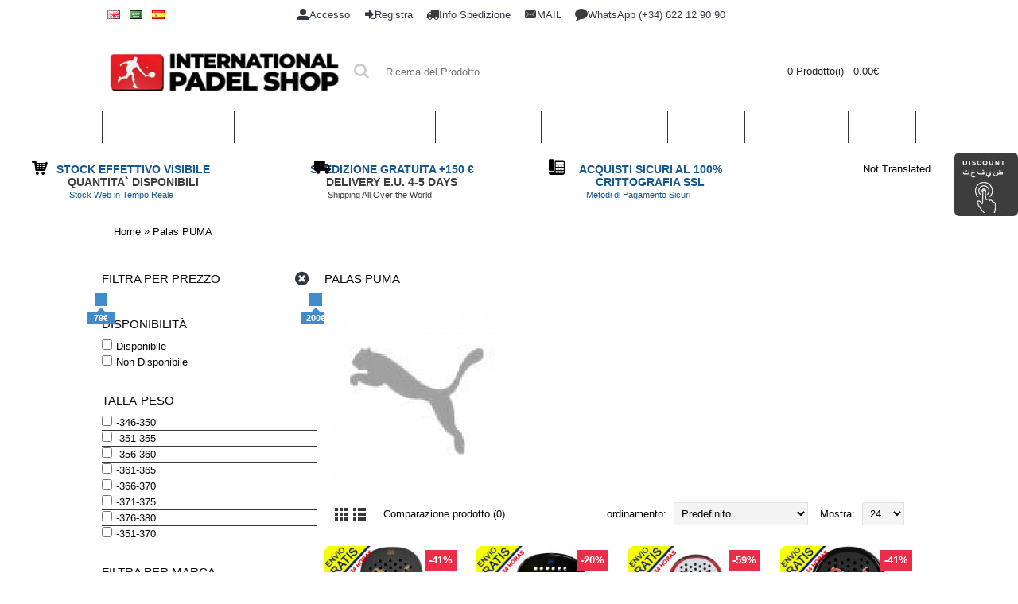

--- FILE ---
content_type: text/html; charset=utf-8
request_url: https://www.internationalpadelshop.com/it/Palas-Puma-it
body_size: 27056
content:
<!DOCTYPE html>
<html dir="ltr" lang="it" class="webkit chrome chrome131 mac journal-desktop is-guest skin-10 responsive-layout extended-layout header-center header-center-sticky backface product-grid-second-image product-list-second-image category-page category-page-1254 layout-3 route-product-category oc1 one-column side-blocks-active" data-j2v="2.6.5">
<head>

          <!-- Google Marketing Tools Opencart - https://devmanextensions.com -->
              <script>
                            //Google Marketing Tools https://devmanextensions.com/ - Declare basic variables 
                            var dataLayer = [];
					        var gmt_ajax_link_data = 'https://www.internationalpadelshop.com/index.php?route=extension/module/gmt_datalayer/setup&v=9834556b-bbbd-4647-9df3-ceaa0f5da9df';
					        var eeMultiChanelVisitProductPageStep = 1;
                            var eeMultiChanelAddToCartStep = 2;
                            var eeMultiChanelVisitCartPageStep = 3;
                            var eeMultiChanelVisitCheckoutStep = 4;
                            var eeMultiChanelFinishOrderStep = 5;
                            var productHrefs = [];
                            var promotionHrefs = [];
                     </script><script>(function(w,d,s,l,i){w[l]=w[l]||[];w[l].push({'gtm.start':
					new Date().getTime(),event:'gtm.js'});var f=d.getElementsByTagName(s)[0],
					j=d.createElement(s),dl=l!='dataLayer'?'&l='+l:'';j.async=true;j.src=
					'https://www.googletagmanager.com/gtm.js?id='+i+dl;f.parentNode.insertBefore(j,f);
					})(window,document,'script','dataLayer','GTM-MV7G8TB');</script>
<script> var datalayer_data = {"general_data":{"current_view":"category","current_list":"category: Palas PUMA","current_currency":"EUR","current_categories":["Palas PUMA"],"store_name":"","userId":0,"string_searched":"","cart_products":[],"debug_enabled":false},"products_listed":[{"product":{"product_id":"26963","product_id_ee":"26963","product_id_gdr_1":"26963","product_id_gdr_2":"26963","product_id_fb":"26963","prices":{"price":{"price":199.95,"without_tax":165.25,"taxes":34.7},"base_price":{"price":340,"without_tax":280.99,"taxes":59.01},"special":{"price":199.95,"without_tax":165.25,"taxes":34.7},"price_euro":{"price":199.95,"without_tax":165.25,"taxes":34.7}},"image_url":"https:\/\/www.internationalpadelshop.com\/image\/cache\/data\/pala-puma-momo-gonzalez-signature-1-800x800.jpg","url":"https:\/\/www.internationalpadelshop.com\/it\/Palas-Puma-it\/racchetta-puma-momo-gonzalez-signature-1-it","priceValidUntil":"2028-12-31","meta_description":" PADELPOINT Racchetta Puma Momo Gonzalez Signature in Offerta + Economico - Saldi. Spedizione 24 ore. Miglioriamo qualsiasi prezzo!","name":"Racchetta Puma Momo Gonzalez Signature","manufacturer":"PUMA","category":"Racchette Paddle","model":"22785","sku":"","mpn":"","availability":"https:\/\/schema.org\/InStock","sizes_domodi":"","variant":"","quantity":"32","position":1}},{"product":{"product_id":"24993","product_id_ee":"24993","product_id_gdr_1":"24993","product_id_gdr_2":"24993","product_id_fb":"24993","prices":{"price":{"price":79.95,"without_tax":66.07,"taxes":13.88},"base_price":{"price":99.95,"without_tax":82.6,"taxes":17.35},"special":{"price":79.95,"without_tax":66.07,"taxes":13.88},"price_euro":{"price":79.95,"without_tax":66.07,"taxes":13.88}},"image_url":"https:\/\/www.internationalpadelshop.com\/image\/cache\/data\/pala-puma-momo-gonzalez-nova-pro-1-800x800.jpg","url":"https:\/\/www.internationalpadelshop.com\/it\/Palas-Puma-it\/racchetta-puma-momo-gonzalez-nova-pro-1-it","priceValidUntil":"2028-12-31","meta_description":" PADELPOINT Racchetta Puma Momo Gonzalez Nova Pro in Offerta + Economico - Saldi. Spedizione 24 ore. Miglioriamo qualsiasi prezzo!","name":"Racchetta Puma Momo Gonzalez Nova Pro","manufacturer":"PUMA","category":"Racchette Paddle","model":"22075","sku":"","mpn":"","availability":"https:\/\/schema.org\/InStock","sizes_domodi":"","variant":"","quantity":"72","position":2}},{"product":{"product_id":"21078","product_id_ee":"21078","product_id_gdr_1":"21078","product_id_gdr_2":"21078","product_id_fb":"21078","prices":{"price":{"price":129.95,"without_tax":107.4,"taxes":22.55},"base_price":{"price":320,"without_tax":264.46,"taxes":55.54},"special":{"price":129.95,"without_tax":107.4,"taxes":22.55},"price_euro":{"price":129.95,"without_tax":107.4,"taxes":22.55}},"image_url":"https:\/\/www.internationalpadelshop.com\/image\/cache\/data\/pala-puma-momo-gonzalez-nova-elite--1-800x800.jpg","url":"https:\/\/www.internationalpadelshop.com\/it\/Palas-Puma-it\/marcio-puma-momo-gonzalez-nova-elite--1-it","priceValidUntil":"2028-12-31","meta_description":" PADELPOINT Racchetta Puma Momo Gonzalez Nova Elite  in Offerta + Economico - Saldi. Spedizione 24 ore. Miglioriamo qualsiasi prezzo!","name":"Racchetta Puma Momo Gonzalez Nova Elite","manufacturer":"PUMA","category":"Racchette Paddle","model":"18598","sku":"","mpn":"","availability":"https:\/\/schema.org\/InStock","sizes_domodi":"","variant":"","quantity":"155","position":3}},{"product":{"product_id":"25411","product_id_ee":"25411","product_id_gdr_1":"25411","product_id_gdr_2":"25411","product_id_fb":"25411","prices":{"price":{"price":189.95,"without_tax":156.98,"taxes":32.97},"base_price":{"price":320,"without_tax":264.46,"taxes":55.54},"special":{"price":189.95,"without_tax":156.98,"taxes":32.97},"price_euro":{"price":189.95,"without_tax":156.98,"taxes":32.97}},"image_url":"https:\/\/www.internationalpadelshop.com\/image\/cache\/data\/pala-puma-momo-gonzalez-nova-elite-negro-1-800x800.jpg","url":"https:\/\/www.internationalpadelshop.com\/it\/Palas-Puma-it\/racchetta-puma-momo-gonzalez-nova-elite-black-1-it","priceValidUntil":"2028-12-31","meta_description":" PADELPOINT Racchetta Puma Momo Gonzalez Nova Elite nera in Offerta + Economico - Saldi. Spedizione 24 ore. Miglioriamo qualsiasi prezzo!","name":"Racchetta Puma Momo Gonzalez Nova Elite nera","manufacturer":"PUMA","category":"Racchette Paddle","model":"22417","sku":"","mpn":"","availability":"https:\/\/schema.org\/InStock","sizes_domodi":"","variant":"","quantity":"21","position":4}},{"product":{"product_id":"21079","product_id_ee":"21079","product_id_gdr_1":"21079","product_id_gdr_2":"21079","product_id_fb":"21079","prices":{"price":{"price":119.95,"without_tax":99.13,"taxes":20.82},"base_price":{"price":320,"without_tax":264.46,"taxes":55.54},"special":{"price":119.95,"without_tax":99.13,"taxes":20.82},"price_euro":{"price":119.95,"without_tax":99.13,"taxes":20.82}},"image_url":"https:\/\/www.internationalpadelshop.com\/image\/cache\/data\/pala-puma-victoria-iglesias-nova-elite--1-800x800.jpg","url":"https:\/\/www.internationalpadelshop.com\/it\/Palas-Puma-it\/marcio-puma-victoria-iglesias-nova-elite--1-it","priceValidUntil":"2028-12-31","meta_description":" PADELPOINT Racchetta Puma Victoria Iglesias Nova Elite  in Offerta + Economico - Saldi. Spedizione 24 ore. Miglioriamo qualsiasi prezzo!","name":"Racchetta Puma Victoria Iglesias Nova Elite","manufacturer":"PUMA","category":"Racchette Paddle","model":"18599","sku":"","mpn":"","availability":"https:\/\/schema.org\/InStock","sizes_domodi":"","variant":"","quantity":"17","position":5}},{"product":{"product_id":"25168","product_id_ee":"25168","product_id_gdr_1":"25168","product_id_gdr_2":"25168","product_id_fb":"25168","prices":{"price":{"price":129.95,"without_tax":107.4,"taxes":22.55},"base_price":{"price":220,"without_tax":181.82,"taxes":38.18},"special":{"price":129.95,"without_tax":107.4,"taxes":22.55},"price_euro":{"price":129.95,"without_tax":107.4,"taxes":22.55}},"image_url":"https:\/\/www.internationalpadelshop.com\/image\/cache\/data\/pala-puma-nova-elite-hybrid-negro-azul-turquesa-800x800.jpg","url":"https:\/\/www.internationalpadelshop.com\/it\/Palas-Puma-it\/pala-puma-nuovo-elite-ibrido-nero-turchese-blu-it","priceValidUntil":"2028-12-31","meta_description":" PADELPOINT Puma Nova Elite Hybrid Nero Blu Turchese Racchetta in Offerta + Economico - Saldi. Spedizione 24 ore. Miglioriamo qualsiasi prezzo!","name":"Puma Nova Elite Hybrid Nero Blu Turchese Racchetta","manufacturer":"PUMA","category":"Racchette Paddle","model":"22039","sku":"","mpn":"","availability":"https:\/\/schema.org\/InStock","sizes_domodi":"","variant":"","quantity":"13","position":6}},{"product":{"product_id":"25167","product_id_ee":"25167","product_id_gdr_1":"25167","product_id_gdr_2":"25167","product_id_fb":"25167","prices":{"price":{"price":129.95,"without_tax":107.4,"taxes":22.55},"base_price":{"price":220,"without_tax":181.82,"taxes":38.18},"special":{"price":129.95,"without_tax":107.4,"taxes":22.55},"price_euro":{"price":129.95,"without_tax":107.4,"taxes":22.55}},"image_url":"https:\/\/www.internationalpadelshop.com\/image\/cache\/data\/pala-puma-nova-elite-power-negro-naranja-rojo-1-800x800.jpg","url":"https:\/\/www.internationalpadelshop.com\/it\/Palas-Puma-it\/racchetta-puma-nova-elite-power-nero-arancione-rosso-1-it","priceValidUntil":"2028-12-31","meta_description":" PADELPOINT Puma Nova Elite Power Nero Arancione Rosso Racchetta in Offerta + Economico - Saldi. Spedizione 24 ore. Miglioriamo qualsiasi prezzo!","name":"Puma Nova Elite Power Nero Arancione Rosso Racchetta","manufacturer":"PUMA","category":"Racchette Paddle","model":"22038","sku":"","mpn":"","availability":"https:\/\/schema.org\/InStock","sizes_domodi":"","variant":"","quantity":"8","position":7}},{"product":{"product_id":"25169","product_id_ee":"25169","product_id_gdr_1":"25169","product_id_gdr_2":"25169","product_id_fb":"25169","prices":{"price":{"price":129.95,"without_tax":107.4,"taxes":22.55},"base_price":{"price":220,"without_tax":181.82,"taxes":38.18},"special":{"price":129.95,"without_tax":107.4,"taxes":22.55},"price_euro":{"price":129.95,"without_tax":107.4,"taxes":22.55}},"image_url":"https:\/\/www.internationalpadelshop.com\/image\/cache\/data\/pala-puma-nova-elite-control-negro-azul-turquesa-800x800.jpg","url":"https:\/\/www.internationalpadelshop.com\/it\/Palas-Puma-it\/pala-puma-nuovo-elite-controllo-nero-turchese-blu-it","priceValidUntil":"2028-12-31","meta_description":" PADELPOINT Racchetta Puma Nova Elite Control Nero Blu Turchese in Offerta + Economico - Saldi. Spedizione 24 ore. Miglioriamo qualsiasi prezzo!","name":"Racchetta Puma Nova Elite Control Nero Blu Turchese","manufacturer":"PUMA","category":"Racchette Paddle","model":"22040","sku":"","mpn":"","availability":"https:\/\/schema.org\/InStock","sizes_domodi":"","variant":"","quantity":"12","position":8}},{"product":{"product_id":"25170","product_id_ee":"25170","product_id_gdr_1":"25170","product_id_gdr_2":"25170","product_id_fb":"25170","prices":{"price":{"price":89.95,"without_tax":74.34,"taxes":15.61},"base_price":{"price":150,"without_tax":123.97,"taxes":26.03},"special":{"price":89.95,"without_tax":74.34,"taxes":15.61},"price_euro":{"price":89.95,"without_tax":74.34,"taxes":15.61}},"image_url":"https:\/\/www.internationalpadelshop.com\/image\/cache\/data\/pala-puma-nova-pro-hybrid-turquesa-negro-azul-800x800.jpg","url":"https:\/\/www.internationalpadelshop.com\/it\/Palas-Puma-it\/pala-puma-nova-pro-ibrido-turchese-nero-blu-it","priceValidUntil":"2028-12-31","meta_description":" PADELPOINT Puma Nova Pro Hybrid Turchese Nero Blu Pallido in Offerta + Economico - Saldi. Spedizione 24 ore. Miglioriamo qualsiasi prezzo!","name":"Puma Nova Pro Hybrid Turchese Nero Blu Pallido","manufacturer":"PUMA","category":"Racchette Paddle","model":"22041","sku":"","mpn":"","availability":"https:\/\/schema.org\/InStock","sizes_domodi":"","variant":"","quantity":"7","position":9}},{"product":{"product_id":"25174","product_id_ee":"25174","product_id_gdr_1":"25174","product_id_gdr_2":"25174","product_id_fb":"25174","prices":{"price":{"price":89.95,"without_tax":74.34,"taxes":15.61},"base_price":{"price":150,"without_tax":123.97,"taxes":26.03},"special":{"price":89.95,"without_tax":74.34,"taxes":15.61},"price_euro":{"price":89.95,"without_tax":74.34,"taxes":15.61}},"image_url":"https:\/\/www.internationalpadelshop.com\/image\/cache\/data\/pala-puma-nova-pro-purpura-negro-turquesa-mujer-800x800.jpg","url":"https:\/\/www.internationalpadelshop.com\/it\/Palas-Puma-it\/puma-nova-pro-viola-nero-turchese-donna-it","priceValidUntil":"2028-12-31","meta_description":" PADELPOINT Racchetta Puma Nova Pro Viola Nero Turchese Donna in Offerta + Economico - Saldi. Spedizione 24 ore. Miglioriamo qualsiasi prezzo!","name":"Racchetta Puma Nova Pro Viola Nero Turchese Donna","manufacturer":"PUMA","category":"Racchette Paddle","model":"22045","sku":"","mpn":"","availability":"https:\/\/schema.org\/InStock","sizes_domodi":"","variant":"","quantity":"3","position":10}},{"product":{"product_id":"25171","product_id_ee":"25171","product_id_gdr_1":"25171","product_id_gdr_2":"25171","product_id_fb":"25171","prices":{"price":{"price":89.95,"without_tax":74.34,"taxes":15.61},"base_price":{"price":150,"without_tax":123.97,"taxes":26.03},"special":{"price":89.95,"without_tax":74.34,"taxes":15.61},"price_euro":{"price":89.95,"without_tax":74.34,"taxes":15.61}},"image_url":"https:\/\/www.internationalpadelshop.com\/image\/cache\/data\/pala-puma-nova-pro-control-purpura-negro-turquesa-800x800.jpg","url":"https:\/\/www.internationalpadelshop.com\/it\/Palas-Puma-it\/pala-puma-nova-pro-control-viola-nero-turchese-it","priceValidUntil":"2028-12-31","meta_description":" PADELPOINT Visiera Puma Nova Pro Control Viola Nero Turchese in Offerta + Economico - Saldi. Spedizione 24 ore. Miglioriamo qualsiasi prezzo!","name":"Visiera Puma Nova Pro Control Viola Nero Turchese","manufacturer":"PUMA","category":"Racchette Paddle","model":"22042","sku":"","mpn":"","availability":"https:\/\/schema.org\/InStock","sizes_domodi":"","variant":"","quantity":"4","position":11}}]}; </script>
<script> var fb_api_track_info = {"event_name":"ViewCategory","content_type":"product_group","content_category":"Palas PUMA","value":1379.45,"currency":"EUR","content_ids":["26963","24993","21078","25411","21079","25168","25167","25169","25170","25174","25171"],"contents":[{"id":"26963","quantity":1,"item_price":199.95},{"id":"24993","quantity":1,"item_price":79.95},{"id":"21078","quantity":1,"item_price":129.95},{"id":"25411","quantity":1,"item_price":189.95},{"id":"21079","quantity":1,"item_price":119.95},{"id":"25168","quantity":1,"item_price":129.95},{"id":"25167","quantity":1,"item_price":129.95},{"id":"25169","quantity":1,"item_price":129.95},{"id":"25170","quantity":1,"item_price":89.95},{"id":"25174","quantity":1,"item_price":89.95},{"id":"25171","quantity":1,"item_price":89.95}],"num_items":11,"event_source_url":"https:\/\/www.internationalpadelshop.com\/it\/Palas-Puma-it"}; </script>          <!-- Google Marketing Tools Opencart - https://devmanextensions.com -->
        
<meta charset="UTF-8" />
<meta name="viewport" content="width=device-width, initial-scale=1, minimum-scale=1, maximum-scale=1, user-scalable=no">
<meta name="format-detection" content="telephone=no">
<!--[if IE]><meta http-equiv="X-UA-Compatible" content="IE=Edge,chrome=1"/><![endif]-->
<!--[if lt IE 9]><script src="//ie7-js.googlecode.com/svn/version/2.1(beta4)/IE9.js"></script><![endif]-->
<title>Palas PUMA</title>
<base href="https://www.internationalpadelshop.com/" />

				 
				

				 
				
<meta name="geo.region" content="ES-A" />
<meta name="geo.placename" content="La Nucia" />
<meta name="geo.position" content="38.61469;-0.12545" />
<meta name="ICBM" content="38.61469, -0.12545" />
<meta name="google-site-verification" content="1W93UPA5kPM5Icaap5zgOWr0nYmbhAqbIINiQn2iCNk" />
<meta http-equiv="content-language" content="es" />
<meta name="generator" content="Opencart" />
<meta name="robots" content="index, follow" />




<link href="https://www.internationalpadelshop.com/image/data/ALOGOS/icono.jpg" rel="icon" />
<link href="https://www.internationalpadelshop.com/it/Palas-Puma-it" rel="canonical" />
<link rel="stylesheet" href="//fonts.googleapis.com/css?family=Roboto+Slab:regular,300,700,100%7CABeeZee:regular%7CRoboto:100,500,700,regular%7COswald:regular%7CRaleway:700&amp;subset=latin,latin-ext"/>
<link rel="stylesheet" href="https://www.internationalpadelshop.com/catalog/view/theme/journal2/css/j-strap.css?j2v=2.6.5"/>
<link rel="stylesheet" href="https://www.internationalpadelshop.com/catalog/view/javascript/jquery/ui/themes/ui-lightness/jquery-ui-1.8.16.custom.css?j2v=2.6.5"/>
<link rel="stylesheet" href="https://www.internationalpadelshop.com/catalog/view/theme/journal2/lib/owl-carousel/owl.carousel.css?j2v=2.6.5"/>
<link rel="stylesheet" href="https://www.internationalpadelshop.com/catalog/view/theme/journal2/lib/owl-carousel/owl.transitions.css?j2v=2.6.5"/>
<link rel="stylesheet" href="https://www.internationalpadelshop.com/catalog/view/theme/journal2/lib/magnific-popup/magnific-popup.css?j2v=2.6.5"/>
<link rel="stylesheet" href="https://www.internationalpadelshop.com/catalog/view/theme/journal2/css/hint.min.css?j2v=2.6.5"/>
<link rel="stylesheet" href="https://www.internationalpadelshop.com/catalog/view/theme/journal2/css/journal.css?j2v=2.6.5"/>
<link rel="stylesheet" href="https://www.internationalpadelshop.com/catalog/view/theme/journal2/css/features.css?j2v=2.6.5"/>
<link rel="stylesheet" href="https://www.internationalpadelshop.com/catalog/view/theme/journal2/css/header.css?j2v=2.6.5"/>
<link rel="stylesheet" href="https://www.internationalpadelshop.com/catalog/view/theme/journal2/css/module.css?j2v=2.6.5"/>
<link rel="stylesheet" href="https://www.internationalpadelshop.com/catalog/view/theme/journal2/css/pages.css?j2v=2.6.5"/>
<link rel="stylesheet" href="https://www.internationalpadelshop.com/catalog/view/theme/journal2/css/account.css?j2v=2.6.5"/>
<link rel="stylesheet" href="https://www.internationalpadelshop.com/catalog/view/theme/journal2/css/blog-manager.css?j2v=2.6.5"/>
<link rel="stylesheet" href="https://www.internationalpadelshop.com/catalog/view/theme/journal2/css/side-column.css?j2v=2.6.5"/>
<link rel="stylesheet" href="https://www.internationalpadelshop.com/catalog/view/theme/journal2/css/product.css?j2v=2.6.5"/>
<link rel="stylesheet" href="https://www.internationalpadelshop.com/catalog/view/theme/journal2/css/category.css?j2v=2.6.5"/>
<link rel="stylesheet" href="https://www.internationalpadelshop.com/catalog/view/theme/journal2/css/footer.css?j2v=2.6.5"/>
<link rel="stylesheet" href="https://www.internationalpadelshop.com/catalog/view/theme/journal2/css/icons.css?j2v=2.6.5"/>
<link rel="stylesheet" href="https://www.internationalpadelshop.com/catalog/view/theme/journal2/css/responsive2.css?j2v=2.6.5"/>
<link rel="stylesheet" href="index.php?route=journal2/assets/css&amp;j2v=2.6.5" />
<script type="text/javascript" src="https://www.internationalpadelshop.com/catalog/view/theme/journal2/lib/jquery/jquery-1.8.3.min.js?j2v=2.7.0"></script>
<script type="text/javascript" src="https://www.internationalpadelshop.com/catalog/view/theme/journal2/lib/jquery.ui/jquery-ui-1.8.24.min.js?j2v=2.7.0"></script>
<script type="text/javascript" src="https://www.internationalpadelshop.com/catalog/view/javascript/common.js?j2v=2.7.0"></script>
<script type="text/javascript" src="https://www.internationalpadelshop.com/catalog/view/javascript/jquery/jquery.total-storage.min.js?j2v=2.7.0"></script>
<script type="text/javascript" src="https://www.internationalpadelshop.com/catalog/view/theme/journal2/lib/jquery.tabs/tabs.js?j2v=2.7.0"></script>
<script type="text/javascript" src="https://www.internationalpadelshop.com/catalog/view/theme/journal2/lib/owl-carousel/owl.carousel.js?j2v=2.7.0"></script>
<script type="text/javascript" src="https://www.internationalpadelshop.com/catalog/view/theme/journal2/lib/magnific-popup/jquery.magnific-popup.min.js?j2v=2.7.0"></script>
<script type="text/javascript" src="https://www.internationalpadelshop.com/catalog/view/theme/journal2/lib/actual/jquery.actual.min.js?j2v=2.7.0"></script>
<script type="text/javascript" src="https://www.internationalpadelshop.com/catalog/view/theme/journal2/lib/countdown/jquery.countdown.js?j2v=2.7.0"></script>
<script type="text/javascript" src="https://www.internationalpadelshop.com/catalog/view/theme/journal2/lib/image-zoom/jquery.imagezoom.min.js?j2v=2.7.0"></script>
<script type="text/javascript" src="https://www.internationalpadelshop.com/catalog/view/theme/journal2/lib/lazy/jquery.lazy.1.6.min.js?j2v=2.7.0"></script>
<script type="text/javascript" src="https://www.internationalpadelshop.com/catalog/view/theme/journal2/lib/touch-punch/jquery.ui.touch-punch.min.js?j2v=2.7.0"></script>
<script type="text/javascript" src="https://www.internationalpadelshop.com/catalog/view/theme/journal2/lib/jquery.address/jquery.address.js?j2v=2.7.0"></script>
<script type="text/javascript" src="https://www.internationalpadelshop.com/catalog/view/javascript/devmanextensions_gmt/data_layer_events.js?j2v=2.7.0"></script>
<script type="text/javascript" src="https://www.internationalpadelshop.com/catalog/view/theme/journal2/js/journal.js?j2v=2.7.0"></script>
<!--[if (gte IE 6)&(lte IE 8)]><script src="catalog/view/theme/journal2/lib/selectivizr/selectivizr.min.js"></script><![endif]-->
	
<script>
        Journal.COUNTDOWN = {
        DAYS    : "Days",
        HOURS   : "Hours",
        MINUTES : "Minutes",
        SECONDS : "Seconds"
    };
        Journal.NOTIFICATION_BUTTONS = '<div class="notification-buttons"><a class="button notification-cart" href="https://www.internationalpadelshop.com/it/index.php?route=checkout/cart">Vedi Carrello</a><a class="button notification-checkout" href="https://www.internationalpadelshop.com/it/index.php?route=checkout/checkout">Acquisto</a></div>';
</script>


    <script type="text/javascript">
        $(function(){
            var menu_height = $('#header div.journal-menu').height();
            var menu_open_heigh = $(window).height()-menu_height;
            if($(window).width() <= 760) {
                $(window).scroll(function() {
                    var header_height = $('div#header').outerHeight();

                    var height_limit_top = header_height - menu_height;
                    var scrollTop = $(window).scrollTop();

                    if(scrollTop >= height_limit_top) {
                        $('#header div.journal-menu').addClass('sticky');
                        $('#header div.journal-menu ul.super-menu.mobile-menu').height(menu_open_heigh);
                    }
                    else {
                        $('#header div.journal-menu').removeClass('sticky');
                        $('#header div.journal-menu ul.super-menu.mobile-menu').height('auto');
                    }
                });
            }
        });
    </script>
    <style type="text/css">
        #header div.journal-menu.sticky {
            position: fixed;
            top: 0px;
            z-index: 99999999;

        }

        #header div.journal-menu.sticky ul.super-menu.mobile-menu {
            overflow-x: scroll;
        }

        #header div.journal-menu ul.super-menu.mobile-menu li.mega-menu-categories.menu-open div.mega-menu {
        	transform: scale(1, 1);
        }
    </style>



    
			<link rel="stylesheet" href="catalog/view/javascript/jquery.cluetip.css" type="text/css" />
			<script src="catalog/view/javascript/jquery.cluetip.js" type="text/javascript"></script>
			
			<script type="text/javascript">
				$(document).ready(function() {
				$('a.title').cluetip({splitTitle: '|'});
				  $('ol.rounded a:eq(0)').cluetip({splitTitle: '|', dropShadow: false, cluetipClass: 'rounded', showtitle: false});
				  $('ol.rounded a:eq(1)').cluetip({cluetipClass: 'rounded', dropShadow: false, showtitle: false, positionBy: 'mouse'});
				  $('ol.rounded a:eq(2)').cluetip({cluetipClass: 'rounded', dropShadow: false, showtitle: false, positionBy: 'bottomTop', topOffset: 70});
				  $('ol.rounded a:eq(3)').cluetip({cluetipClass: 'rounded', dropShadow: false, sticky: true, ajaxCache: false, arrows: true});
				  $('ol.rounded a:eq(4)').cluetip({cluetipClass: 'rounded', dropShadow: false});  
				});
			</script>
			

                        

				
					<link rel="stylesheet" type="text/css" href="catalog/view/theme/default/stylesheet/account.css" />
				
			
</head>
<body>

                      
            

                            

          <!-- Google Marketing Tools Opencart - https://devmanextensions.com -->
              <noscript><iframe src="https://www.googletagmanager.com/ns.html?id=GTM-MV7G8TB"
					height="0" width="0" style="display:none;visibility:hidden"></iframe></noscript>          <!-- Google Marketing Tools Opencart - https://devmanextensions.com -->
        
<!--[if lt IE 9]>
<div class="old-browser">You are using an old browser. Please <a href="http://windows.microsoft.com/en-us/internet-explorer/download-ie">upgrade to a newer version</a> or <a href="http://browsehappy.com/">try a different browser</a>.</div>
<![endif]-->
<header class="journal-header-center journal-header-mega nosecond">

    <div class="journal-top-header j-min z-1"></div>
    <div class="journal-menu-bg j-min z-0"> </div>
    <div class="journal-center-bg j-100 z-0"> </div>

    <div id="header" class="journal-header row z-2">

        <div class="journal-language j-min">
            <form action="https://www.internationalpadelshop.com/it/index.php?route=module/language" method="post" enctype="multipart/form-data">
    <div id="language">
	    <div class="links j-min">
									                        <a onclick="$(this).closest('form').find('input[name=\'language_code\']').val('en'); $(this).closest('form').submit();"><img width="16" height="11" src="https://www.internationalpadelshop.com/image/flags/gb.png" alt="English" title="English" /></a>
																								                        <a onclick="$(this).closest('form').find('input[name=\'language_code\']').val('ar'); $(this).closest('form').submit();"><img width="16" height="11" src="https://www.internationalpadelshop.com/image/flags/ar.png" alt="Arabic" title="Arabic" /></a>
																								                        <a onclick="$(this).closest('form').find('input[name=\'language_code\']').val('es'); $(this).closest('form').submit();"><img width="16" height="11" src="https://www.internationalpadelshop.com/image/flags/es.png" alt="Español" title="Español" /></a>
																			    </div>
	    </div>
    <input type="hidden" name="language_code" value="" />
    <input type="hidden" name="redirect" value="product/category&path=1254" />
</form>
        </div>

        <div class="journal-links j-min xs-100 sm-100 md-100 lg-100 xl-100">
            <div class="links j-min">
                <a href="https://www.internationalpadelshop.com/it/index.php?route=account/login"  class="icon-only"><i style="margin-right: 5px; font-size: 16px; left: 5px" data-icon="&#xe1b8;"></i><span class="top-menu-link">Accesso</span></a>
<a href="https://www.internationalpadelshop.com/it/index.php?route=account/register" ><i style="margin-right: 5px; font-size: 16px; left: 7px" data-icon="&#xe07c;"></i><span class="top-menu-link">Registra</span></a>
<a href="https://www.internationalpadelshop.com/it/precio-costo-envios-espana-tienda-padelpoint-it" ><i style="margin-right: 5px; color: rgb(61, 61, 61); font-size: 16px; left: 5px" data-icon="&#xe0ad;"></i><span class="top-menu-link">Info Spedizione</span></a>
<a href="https://www.internationalpadelshop.com/it/index.php?route=information/contact" ><i style="margin-right: 5px; color: rgb(61, 61, 61); font-size: 16px; left: 5px" data-icon="&#xe67b;"></i><span class="top-menu-link">MAIL</span></a>
<a href="https://web.whatsapp.com/send?phone=34622129090"  class="hide-on-phone text-only" target="_blank"><i style="margin-right: 5px; color: rgb(61, 61, 61); font-size: 16px; left: 5px" data-icon="&#xe1ae;"></i><span class="top-menu-link">WhatsApp  (+34) 622 12 90 90</span></a>            </div>
        </div>

        <div class="journal-currency j-min">
                    </div>

                <div class="journal-logo j-100 xs-100 sm-100 md-30 lg-30 xl-30">
                        <div id="logo">
                <a href="https://www.internationalpadelshop.com/it/">
                    <img src="https://www.internationalpadelshop.com/image/cache/data/ALOGOS/LOGOipsmovil-320x80.jpg" width="320" height="80" alt="INTERNATIONALPADELSHOP.COM" title="INTERNATIONALPADELSHOP.COM" />                </a>
            </div>
                    </div>
        <div class="journal-search j-min xs-100 sm-50 md-45 lg-45 xl-45">
                        <div id="search" class="j-min">
                <div class="button-search j-min"><i></i></div>
                                <input type="text" name="search" placeholder="Ricerca del Prodotto" value="" autocomplete="off" />
                            </div>
                    </div>

        
        
        <div class="journal-cart row j-min xs-100 sm-50 md-25 lg-25 xl-25">
            <div id="cart">
  <div class="heading" >
    <a><span id="cart-total">0 Prodotto(i) - 0.00€</span><i></i></a>
  </div>
  <div class="content">
    <div class="cart-wrapper">
        <div class="empty">Il carrello &egrave; vuoto!</div>
      </div>
</div>
</div>        </div>

        <div class="journal-menu j-min xs-100 sm-100 md-100 lg-100 xl-100">
            <div class="mobile-trigger"><< Categorie</div>
<ul class="super-menu mobile-menu menu-table" style="table-layout: auto">
        <li class="mega-menu-categories ">
                <a href="https://www.internationalpadelshop.com/it/palas-de-padel-it" ><span class="main-menu-text">Racchette</span></a>
                        <div class="mega-menu">
            <div>
                        <div class="mega-menu-item xs-50 sm-33 md-25 lg-14 xl-14 menu-image-right ">
                <div>
                    <h3><a href="https://www.internationalpadelshop.com/it/palas-de-padel-it/elige-tu-pala-it">Scegli la tua Racchette Paddle</a></h3>
                                        <a href="https://www.internationalpadelshop.com/it/palas-de-padel-it/elige-tu-pala-it"><img width="120" height="120" class="lazy" src="https://www.internationalpadelshop.com/image/cache/no_image-120x120.jpg" data-src="https://www.internationalpadelshop.com/image/cache/data/ALOGOS/22-120x120.png" data-default-src="https://www.internationalpadelshop.com/image/cache/data/ALOGOS/22-120x120.png" alt="Scegli la tua Racchette Paddle"/></a>
                                                            <ul>
                                                                        <li class="view-more"><a href="https://www.internationalpadelshop.com/it/palas-de-padel-it/elige-tu-pala-it">View More</a></li>
                                            </ul>
                                        <span class="clearfix"> </span>
                </div>
            </div>
                        <div class="mega-menu-item xs-50 sm-33 md-25 lg-14 xl-14 menu-image-right ">
                <div>
                    <h3><a href="https://www.internationalpadelshop.com/it/palas-de-padel-it/palas-padel-mujer-it">Womens</a></h3>
                                        <a href="https://www.internationalpadelshop.com/it/palas-de-padel-it/palas-padel-mujer-it"><img width="120" height="120" class="lazy" src="https://www.internationalpadelshop.com/image/cache/no_image-120x120.jpg" data-src="https://www.internationalpadelshop.com/image/cache/data/ALOGOS/25-120x120.png" data-default-src="https://www.internationalpadelshop.com/image/cache/data/ALOGOS/25-120x120.png" alt="Womens"/></a>
                                                            <ul>
                                                                        <li class="view-more"><a href="https://www.internationalpadelshop.com/it/palas-de-padel-it/palas-padel-mujer-it">View More</a></li>
                                            </ul>
                                        <span class="clearfix"> </span>
                </div>
            </div>
                        <div class="mega-menu-item xs-50 sm-33 md-25 lg-14 xl-14 menu-image-right ">
                <div>
                    <h3><a href="https://www.internationalpadelshop.com/it/palas-de-padel-it/packs-padel-it-it">CONFEZIONI da PADDLE - all-in-1</a></h3>
                                        <a href="https://www.internationalpadelshop.com/it/palas-de-padel-it/packs-padel-it-it"><img width="120" height="120" class="lazy" src="https://www.internationalpadelshop.com/image/cache/no_image-120x120.jpg" data-src="https://www.internationalpadelshop.com/image/cache/data/ALOGOS/21-120x120.png" data-default-src="https://www.internationalpadelshop.com/image/cache/data/ALOGOS/21-120x120.png" alt="CONFEZIONI da PADDLE - all-in-1"/></a>
                                                            <ul>
                                                                        <li class="view-more"><a href="https://www.internationalpadelshop.com/it/palas-de-padel-it/packs-padel-it-it">View More</a></li>
                                            </ul>
                                        <span class="clearfix"> </span>
                </div>
            </div>
                        <div class="mega-menu-item xs-50 sm-33 md-25 lg-14 xl-14 menu-image-right ">
                <div>
                    <h3><a href="https://www.internationalpadelshop.com/it/palas-de-padel-it/palas-padel-junior-it">Per JUNIOR</a></h3>
                                        <a href="https://www.internationalpadelshop.com/it/palas-de-padel-it/palas-padel-junior-it"><img width="120" height="120" class="lazy" src="https://www.internationalpadelshop.com/image/cache/no_image-120x120.jpg" data-src="https://www.internationalpadelshop.com/image/cache/data/ALOGOS/24-120x120.png" data-default-src="https://www.internationalpadelshop.com/image/cache/data/ALOGOS/24-120x120.png" alt="Per JUNIOR"/></a>
                                                            <ul>
                                                                        <li class="view-more"><a href="https://www.internationalpadelshop.com/it/palas-de-padel-it/palas-padel-junior-it">View More</a></li>
                                            </ul>
                                        <span class="clearfix"> </span>
                </div>
            </div>
                        <div class="mega-menu-item xs-50 sm-33 md-25 lg-14 xl-14 menu-image-right ">
                <div>
                    <h3><a href="https://www.internationalpadelshop.com/it/palas-de-padel-it/palas-padel-adidas-it">ADIDAS</a></h3>
                                        <a href="https://www.internationalpadelshop.com/it/palas-de-padel-it/palas-padel-adidas-it"><img width="120" height="120" class="lazy" src="https://www.internationalpadelshop.com/image/cache/no_image-120x120.jpg" data-src="https://www.internationalpadelshop.com/image/cache/data/ALOGOS/adidas-120x120.jpg" data-default-src="https://www.internationalpadelshop.com/image/cache/data/ALOGOS/adidas-120x120.jpg" alt="ADIDAS"/></a>
                                                            <ul>
                                                                        <li class="view-more"><a href="https://www.internationalpadelshop.com/it/palas-de-padel-it/palas-padel-adidas-it">View More</a></li>
                                            </ul>
                                        <span class="clearfix"> </span>
                </div>
            </div>
                        <div class="mega-menu-item xs-50 sm-33 md-25 lg-14 xl-14 menu-image-right ">
                <div>
                    <h3><a href="https://www.internationalpadelshop.com/it/palas-de-padel-it/palas-padel-alacran-it">ALACRAN</a></h3>
                                        <a href="https://www.internationalpadelshop.com/it/palas-de-padel-it/palas-padel-alacran-it"><img width="120" height="120" class="lazy" src="https://www.internationalpadelshop.com/image/cache/no_image-120x120.jpg" data-src="https://www.internationalpadelshop.com/image/cache/data/categorias/palas-padel-alacran-120x120.jpg" data-default-src="https://www.internationalpadelshop.com/image/cache/data/categorias/palas-padel-alacran-120x120.jpg" alt="ALACRAN"/></a>
                                                            <ul>
                                                                        <li class="view-more"><a href="https://www.internationalpadelshop.com/it/palas-de-padel-it/palas-padel-alacran-it">View More</a></li>
                                            </ul>
                                        <span class="clearfix"> </span>
                </div>
            </div>
                        <div class="mega-menu-item xs-50 sm-33 md-25 lg-14 xl-14 menu-image-right ">
                <div>
                    <h3><a href="https://www.internationalpadelshop.com/it/palas-de-padel-it/palas-padel-babolat-it">BABOLAT</a></h3>
                                        <a href="https://www.internationalpadelshop.com/it/palas-de-padel-it/palas-padel-babolat-it"><img width="120" height="120" class="lazy" src="https://www.internationalpadelshop.com/image/cache/no_image-120x120.jpg" data-src="https://www.internationalpadelshop.com/image/cache/data/ALOGOS/babolat-120x120.jpg" data-default-src="https://www.internationalpadelshop.com/image/cache/data/ALOGOS/babolat-120x120.jpg" alt="BABOLAT"/></a>
                                                            <ul>
                                                                        <li class="view-more"><a href="https://www.internationalpadelshop.com/it/palas-de-padel-it/palas-padel-babolat-it">View More</a></li>
                                            </ul>
                                        <span class="clearfix"> </span>
                </div>
            </div>
                        <div class="mega-menu-item xs-50 sm-33 md-25 lg-14 xl-14 menu-image-right ">
                <div>
                    <h3><a href="https://www.internationalpadelshop.com/it/palas-de-padel-it/palas-padel-black-crown-it">BLACK CROWN</a></h3>
                                        <a href="https://www.internationalpadelshop.com/it/palas-de-padel-it/palas-padel-black-crown-it"><img width="120" height="120" class="lazy" src="https://www.internationalpadelshop.com/image/cache/no_image-120x120.jpg" data-src="https://www.internationalpadelshop.com/image/cache/data/ALOGOS/black-crown-120x120.jpg" data-default-src="https://www.internationalpadelshop.com/image/cache/data/ALOGOS/black-crown-120x120.jpg" alt="BLACK CROWN"/></a>
                                                            <ul>
                                                                        <li class="view-more"><a href="https://www.internationalpadelshop.com/it/palas-de-padel-it/palas-padel-black-crown-it">View More</a></li>
                                            </ul>
                                        <span class="clearfix"> </span>
                </div>
            </div>
                        <div class="mega-menu-item xs-50 sm-33 md-25 lg-14 xl-14 menu-image-right ">
                <div>
                    <h3><a href="https://www.internationalpadelshop.com/it/palas-de-padel-it/palas-padel-bullpadel-it">BULLPADEL</a></h3>
                                        <a href="https://www.internationalpadelshop.com/it/palas-de-padel-it/palas-padel-bullpadel-it"><img width="120" height="120" class="lazy" src="https://www.internationalpadelshop.com/image/cache/no_image-120x120.jpg" data-src="https://www.internationalpadelshop.com/image/cache/data/ALOGOS/bullpadel-120x120.jpg" data-default-src="https://www.internationalpadelshop.com/image/cache/data/ALOGOS/bullpadel-120x120.jpg" alt="BULLPADEL"/></a>
                                                            <ul>
                                                                        <li class="view-more"><a href="https://www.internationalpadelshop.com/it/palas-de-padel-it/palas-padel-bullpadel-it">View More</a></li>
                                            </ul>
                                        <span class="clearfix"> </span>
                </div>
            </div>
                        <div class="mega-menu-item xs-50 sm-33 md-25 lg-14 xl-14 menu-image-right ">
                <div>
                    <h3><a href="https://www.internationalpadelshop.com/it/palas-de-padel-it/palas-padel-drop-shot-it">DROP SHOT</a></h3>
                                        <a href="https://www.internationalpadelshop.com/it/palas-de-padel-it/palas-padel-drop-shot-it"><img width="120" height="120" class="lazy" src="https://www.internationalpadelshop.com/image/cache/no_image-120x120.jpg" data-src="https://www.internationalpadelshop.com/image/cache/data/ALOGOS/drop-shot-120x120.jpg" data-default-src="https://www.internationalpadelshop.com/image/cache/data/ALOGOS/drop-shot-120x120.jpg" alt="DROP SHOT"/></a>
                                                            <ul>
                                                                        <li class="view-more"><a href="https://www.internationalpadelshop.com/it/palas-de-padel-it/palas-padel-drop-shot-it">View More</a></li>
                                            </ul>
                                        <span class="clearfix"> </span>
                </div>
            </div>
                        <div class="mega-menu-item xs-50 sm-33 md-25 lg-14 xl-14 menu-image-right ">
                <div>
                    <h3><a href="https://www.internationalpadelshop.com/it/palas-de-padel-it/palas-padel-dunlop-it">DUNLOP</a></h3>
                                        <a href="https://www.internationalpadelshop.com/it/palas-de-padel-it/palas-padel-dunlop-it"><img width="120" height="120" class="lazy" src="https://www.internationalpadelshop.com/image/cache/no_image-120x120.jpg" data-src="https://www.internationalpadelshop.com/image/cache/data/ALOGOS/dunlop-120x120.jpg" data-default-src="https://www.internationalpadelshop.com/image/cache/data/ALOGOS/dunlop-120x120.jpg" alt="DUNLOP"/></a>
                                                            <ul>
                                                                        <li class="view-more"><a href="https://www.internationalpadelshop.com/it/palas-de-padel-it/palas-padel-dunlop-it">View More</a></li>
                                            </ul>
                                        <span class="clearfix"> </span>
                </div>
            </div>
                        <div class="mega-menu-item xs-50 sm-33 md-25 lg-14 xl-14 menu-image-right ">
                <div>
                    <h3><a href="https://www.internationalpadelshop.com/it/palas-de-padel-it/palas-padel-enebe-it">ENEBE</a></h3>
                                        <a href="https://www.internationalpadelshop.com/it/palas-de-padel-it/palas-padel-enebe-it"><img width="120" height="120" class="lazy" src="https://www.internationalpadelshop.com/image/cache/no_image-120x120.jpg" data-src="https://www.internationalpadelshop.com/image/cache/data/ALOGOS/enebe-120x120.jpg" data-default-src="https://www.internationalpadelshop.com/image/cache/data/ALOGOS/enebe-120x120.jpg" alt="ENEBE"/></a>
                                                            <ul>
                                                                        <li class="view-more"><a href="https://www.internationalpadelshop.com/it/palas-de-padel-it/palas-padel-enebe-it">View More</a></li>
                                            </ul>
                                        <span class="clearfix"> </span>
                </div>
            </div>
                        <div class="mega-menu-item xs-50 sm-33 md-25 lg-14 xl-14 menu-image-right ">
                <div>
                    <h3><a href="https://www.internationalpadelshop.com/it/palas-de-padel-it/PALAS-PADEL-HARLEM-it">HARLEM</a></h3>
                                        <a href="https://www.internationalpadelshop.com/it/palas-de-padel-it/PALAS-PADEL-HARLEM-it"><img width="120" height="120" class="lazy" src="https://www.internationalpadelshop.com/image/cache/no_image-120x120.jpg" data-src="https://www.internationalpadelshop.com/image/cache/data/ALOGOS/harlemgris-150x150-120x120.jpg" data-default-src="https://www.internationalpadelshop.com/image/cache/data/ALOGOS/harlemgris-150x150-120x120.jpg" alt="HARLEM"/></a>
                                                            <ul>
                                                                        <li class="view-more"><a href="https://www.internationalpadelshop.com/it/palas-de-padel-it/PALAS-PADEL-HARLEM-it">View More</a></li>
                                            </ul>
                                        <span class="clearfix"> </span>
                </div>
            </div>
                        <div class="mega-menu-item xs-50 sm-33 md-25 lg-14 xl-14 menu-image-right ">
                <div>
                    <h3><a href="https://www.internationalpadelshop.com/it/palas-de-padel-it/palas-padel-head-it">HEAD</a></h3>
                                        <a href="https://www.internationalpadelshop.com/it/palas-de-padel-it/palas-padel-head-it"><img width="120" height="120" class="lazy" src="https://www.internationalpadelshop.com/image/cache/no_image-120x120.jpg" data-src="https://www.internationalpadelshop.com/image/cache/data/ALOGOS/head-120x120.jpg" data-default-src="https://www.internationalpadelshop.com/image/cache/data/ALOGOS/head-120x120.jpg" alt="HEAD"/></a>
                                                            <ul>
                                                                        <li class="view-more"><a href="https://www.internationalpadelshop.com/it/palas-de-padel-it/palas-padel-head-it">View More</a></li>
                                            </ul>
                                        <span class="clearfix"> </span>
                </div>
            </div>
                        <div class="mega-menu-item xs-50 sm-33 md-25 lg-14 xl-14 menu-image-right ">
                <div>
                    <h3><a href="https://www.internationalpadelshop.com/it/palas-de-padel-it/palas-padel-jhayber-it">JHAYBER</a></h3>
                                        <a href="https://www.internationalpadelshop.com/it/palas-de-padel-it/palas-padel-jhayber-it"><img width="120" height="120" class="lazy" src="https://www.internationalpadelshop.com/image/cache/no_image-120x120.jpg" data-src="https://www.internationalpadelshop.com/image/cache/data/ALOGOS/jhayber-120x120.jpg" data-default-src="https://www.internationalpadelshop.com/image/cache/data/ALOGOS/jhayber-120x120.jpg" alt="JHAYBER"/></a>
                                                            <ul>
                                                                        <li class="view-more"><a href="https://www.internationalpadelshop.com/it/palas-de-padel-it/palas-padel-jhayber-it">View More</a></li>
                                            </ul>
                                        <span class="clearfix"> </span>
                </div>
            </div>
                        <div class="mega-menu-item xs-50 sm-33 md-25 lg-14 xl-14 menu-image-right ">
                <div>
                    <h3><a href="https://www.internationalpadelshop.com/it/palas-de-padel-it/racchette-padel-joma">JOMA Pale</a></h3>
                                        <a href="https://www.internationalpadelshop.com/it/palas-de-padel-it/racchette-padel-joma"><img width="120" height="120" class="lazy" src="https://www.internationalpadelshop.com/image/cache/no_image-120x120.jpg" data-src="https://www.internationalpadelshop.com/image/cache/data/categorias/palas-joma-120x120.jpg" data-default-src="https://www.internationalpadelshop.com/image/cache/data/categorias/palas-joma-120x120.jpg" alt="JOMA Pale"/></a>
                                                            <ul>
                                                                        <li class="view-more"><a href="https://www.internationalpadelshop.com/it/palas-de-padel-it/racchette-padel-joma">View More</a></li>
                                            </ul>
                                        <span class="clearfix"> </span>
                </div>
            </div>
                        <div class="mega-menu-item xs-50 sm-33 md-25 lg-14 xl-14 menu-image-right ">
                <div>
                    <h3><a href="https://www.internationalpadelshop.com/it/palas-de-padel-it/palas-padel-kelme-it">KELME</a></h3>
                                        <a href="https://www.internationalpadelshop.com/it/palas-de-padel-it/palas-padel-kelme-it"><img width="120" height="120" class="lazy" src="https://www.internationalpadelshop.com/image/cache/no_image-120x120.jpg" data-src="https://www.internationalpadelshop.com/image/cache/data/categorias/kelme-120x120.jpg" data-default-src="https://www.internationalpadelshop.com/image/cache/data/categorias/kelme-120x120.jpg" alt="KELME"/></a>
                                                            <ul>
                                                                        <li class="view-more"><a href="https://www.internationalpadelshop.com/it/palas-de-padel-it/palas-padel-kelme-it">View More</a></li>
                                            </ul>
                                        <span class="clearfix"> </span>
                </div>
            </div>
                        <div class="mega-menu-item xs-50 sm-33 md-25 lg-14 xl-14 menu-image-right ">
                <div>
                    <h3><a href="https://www.internationalpadelshop.com/it/palas-de-padel-it/palas-de-padel-nox-it">NOX</a></h3>
                                        <a href="https://www.internationalpadelshop.com/it/palas-de-padel-it/palas-de-padel-nox-it"><img width="120" height="120" class="lazy" src="https://www.internationalpadelshop.com/image/cache/no_image-120x120.jpg" data-src="https://www.internationalpadelshop.com/image/cache/data/ALOGOS/nox-120x120.jpg" data-default-src="https://www.internationalpadelshop.com/image/cache/data/ALOGOS/nox-120x120.jpg" alt="NOX"/></a>
                                                            <ul>
                                                                        <li class="view-more"><a href="https://www.internationalpadelshop.com/it/palas-de-padel-it/palas-de-padel-nox-it">View More</a></li>
                                            </ul>
                                        <span class="clearfix"> </span>
                </div>
            </div>
                        <div class="mega-menu-item xs-50 sm-33 md-25 lg-14 xl-14 menu-image-right ">
                <div>
                    <h3><a href="https://www.internationalpadelshop.com/it/palas-de-padel-it/palazzo-2026">Palas 2026</a></h3>
                                        <a href="https://www.internationalpadelshop.com/it/palas-de-padel-it/palazzo-2026"><img width="120" height="120" class="lazy" src="https://www.internationalpadelshop.com/image/cache/no_image-120x120.jpg" data-src="https://www.internationalpadelshop.com/image/cache/no_image-120x120.jpg" data-default-src="https://www.internationalpadelshop.com/image/cache/no_image-120x120.jpg" alt="Palas 2026"/></a>
                                                            <ul>
                                                                        <li class="view-more"><a href="https://www.internationalpadelshop.com/it/palas-de-padel-it/palazzo-2026">View More</a></li>
                                            </ul>
                                        <span class="clearfix"> </span>
                </div>
            </div>
                        <div class="mega-menu-item xs-50 sm-33 md-25 lg-14 xl-14 menu-image-right ">
                <div>
                    <h3><a href="https://www.internationalpadelshop.com/it/palas-de-padel-it/Palas-BB-it">Palas BB</a></h3>
                                        <a href="https://www.internationalpadelshop.com/it/palas-de-padel-it/Palas-BB-it"><img width="120" height="120" class="lazy" src="https://www.internationalpadelshop.com/image/cache/no_image-120x120.jpg" data-src="https://www.internationalpadelshop.com/image/cache/data/categorias/palas-bb-120x120.jpg" data-default-src="https://www.internationalpadelshop.com/image/cache/data/categorias/palas-bb-120x120.jpg" alt="Palas BB"/></a>
                                                            <ul>
                                                                        <li class="view-more"><a href="https://www.internationalpadelshop.com/it/palas-de-padel-it/Palas-BB-it">View More</a></li>
                                            </ul>
                                        <span class="clearfix"> </span>
                </div>
            </div>
                        <div class="mega-menu-item xs-50 sm-33 md-25 lg-14 xl-14 menu-image-right ">
                <div>
                    <h3><a href="https://www.internationalpadelshop.com/it/palas-de-padel-it/palas-padel-cartri-it">Palas CARTRI</a></h3>
                                        <a href="https://www.internationalpadelshop.com/it/palas-de-padel-it/palas-padel-cartri-it"><img width="120" height="120" class="lazy" src="https://www.internationalpadelshop.com/image/cache/no_image-120x120.jpg" data-src="https://www.internationalpadelshop.com/image/cache/data/ALOGOS/cartri-120x120.jpg" data-default-src="https://www.internationalpadelshop.com/image/cache/data/ALOGOS/cartri-120x120.jpg" alt="Palas CARTRI"/></a>
                                                            <ul>
                                                                        <li class="view-more"><a href="https://www.internationalpadelshop.com/it/palas-de-padel-it/palas-padel-cartri-it">View More</a></li>
                                            </ul>
                                        <span class="clearfix"> </span>
                </div>
            </div>
                        <div class="mega-menu-item xs-50 sm-33 md-25 lg-14 xl-14 menu-image-right ">
                <div>
                    <h3><a href="https://www.internationalpadelshop.com/it/palas-de-padel-it/Palas-Endless-it">Palas ENDLESS</a></h3>
                                        <a href="https://www.internationalpadelshop.com/it/palas-de-padel-it/Palas-Endless-it"><img width="120" height="120" class="lazy" src="https://www.internationalpadelshop.com/image/cache/no_image-120x120.jpg" data-src="https://www.internationalpadelshop.com/image/cache/data/categorias/palas-endless-120x120.jpg" data-default-src="https://www.internationalpadelshop.com/image/cache/data/categorias/palas-endless-120x120.jpg" alt="Palas ENDLESS"/></a>
                                                            <ul>
                                                                        <li class="view-more"><a href="https://www.internationalpadelshop.com/it/palas-de-padel-it/Palas-Endless-it">View More</a></li>
                                            </ul>
                                        <span class="clearfix"> </span>
                </div>
            </div>
                        <div class="mega-menu-item xs-50 sm-33 md-25 lg-14 xl-14 menu-image-right ">
                <div>
                    <h3><a href="https://www.internationalpadelshop.com/it/palas-de-padel-it/Palas-Harlem-it">Palas HARLEM</a></h3>
                                        <a href="https://www.internationalpadelshop.com/it/palas-de-padel-it/Palas-Harlem-it"><img width="120" height="120" class="lazy" src="https://www.internationalpadelshop.com/image/cache/no_image-120x120.jpg" data-src="https://www.internationalpadelshop.com/image/cache/data/ALOGOS/harlemgris-150x150-120x120.jpg" data-default-src="https://www.internationalpadelshop.com/image/cache/data/ALOGOS/harlemgris-150x150-120x120.jpg" alt="Palas HARLEM"/></a>
                                                            <ul>
                                                                        <li class="view-more"><a href="https://www.internationalpadelshop.com/it/palas-de-padel-it/Palas-Harlem-it">View More</a></li>
                                            </ul>
                                        <span class="clearfix"> </span>
                </div>
            </div>
                        <div class="mega-menu-item xs-50 sm-33 md-25 lg-14 xl-14 menu-image-right ">
                <div>
                    <h3><a href="https://www.internationalpadelshop.com/it/palas-de-padel-it/palas-ibrido">Palas HYBRID</a></h3>
                                        <a href="https://www.internationalpadelshop.com/it/palas-de-padel-it/palas-ibrido"><img width="120" height="120" class="lazy" src="https://www.internationalpadelshop.com/image/cache/no_image-120x120.jpg" data-src="https://www.internationalpadelshop.com/image/cache/no_image-120x120.jpg" data-default-src="https://www.internationalpadelshop.com/image/cache/no_image-120x120.jpg" alt="Palas HYBRID"/></a>
                                                            <ul>
                                                                        <li class="view-more"><a href="https://www.internationalpadelshop.com/it/palas-de-padel-it/palas-ibrido">View More</a></li>
                                            </ul>
                                        <span class="clearfix"> </span>
                </div>
            </div>
                        <div class="mega-menu-item xs-50 sm-33 md-25 lg-14 xl-14 menu-image-right ">
                <div>
                    <h3><a href="https://www.internationalpadelshop.com/it/palas-de-padel-it/palas-kombat-1-2-3-4">Palas KOMBAT</a></h3>
                                        <a href="https://www.internationalpadelshop.com/it/palas-de-padel-it/palas-kombat-1-2-3-4"><img width="120" height="120" class="lazy" src="https://www.internationalpadelshop.com/image/cache/no_image-120x120.jpg" data-src="https://www.internationalpadelshop.com/image/cache/data/ALOGOS/kombatlogo-120x120.jpg" data-default-src="https://www.internationalpadelshop.com/image/cache/data/ALOGOS/kombatlogo-120x120.jpg" alt="Palas KOMBAT"/></a>
                                                            <ul>
                                                                        <li class="view-more"><a href="https://www.internationalpadelshop.com/it/palas-de-padel-it/palas-kombat-1-2-3-4">View More</a></li>
                                            </ul>
                                        <span class="clearfix"> </span>
                </div>
            </div>
                        <div class="mega-menu-item xs-50 sm-33 md-25 lg-14 xl-14 menu-image-right ">
                <div>
                    <h3><a href="https://www.internationalpadelshop.com/it/palas-de-padel-it/palas-kswiss-1-2-3-4">Palas KSWISS</a></h3>
                                        <a href="https://www.internationalpadelshop.com/it/palas-de-padel-it/palas-kswiss-1-2-3-4"><img width="120" height="120" class="lazy" src="https://www.internationalpadelshop.com/image/cache/no_image-120x120.jpg" data-src="https://www.internationalpadelshop.com/image/cache/no_image-120x120.jpg" data-default-src="https://www.internationalpadelshop.com/image/cache/no_image-120x120.jpg" alt="Palas KSWISS"/></a>
                                                            <ul>
                                                                        <li class="view-more"><a href="https://www.internationalpadelshop.com/it/palas-de-padel-it/palas-kswiss-1-2-3-4">View More</a></li>
                                            </ul>
                                        <span class="clearfix"> </span>
                </div>
            </div>
                        <div class="mega-menu-item xs-50 sm-33 md-25 lg-14 xl-14 menu-image-right ">
                <div>
                    <h3><a href="https://www.internationalpadelshop.com/it/palas-de-padel-it/Palas-lok-1-2-3-4">Palas LOK</a></h3>
                                        <a href="https://www.internationalpadelshop.com/it/palas-de-padel-it/Palas-lok-1-2-3-4"><img width="120" height="120" class="lazy" src="https://www.internationalpadelshop.com/image/cache/no_image-120x120.jpg" data-src="https://www.internationalpadelshop.com/image/cache/data/ALOGOS/lokgris-120x120.jpg" data-default-src="https://www.internationalpadelshop.com/image/cache/data/ALOGOS/lokgris-120x120.jpg" alt="Palas LOK"/></a>
                                                            <ul>
                                                                        <li class="view-more"><a href="https://www.internationalpadelshop.com/it/palas-de-padel-it/Palas-lok-1-2-3-4">View More</a></li>
                                            </ul>
                                        <span class="clearfix"> </span>
                </div>
            </div>
                        <div class="mega-menu-item xs-50 sm-33 md-25 lg-14 xl-14 menu-image-right ">
                <div>
                    <h3><a href="https://www.internationalpadelshop.com/it/palas-de-padel-it/Palas-Osaka-it">Palas OSAKA</a></h3>
                                        <a href="https://www.internationalpadelshop.com/it/palas-de-padel-it/Palas-Osaka-it"><img width="120" height="120" class="lazy" src="https://www.internationalpadelshop.com/image/cache/no_image-120x120.jpg" data-src="https://www.internationalpadelshop.com/image/cache/data/ALOGOS/osakagris-150x150-120x120.png" data-default-src="https://www.internationalpadelshop.com/image/cache/data/ALOGOS/osakagris-150x150-120x120.png" alt="Palas OSAKA"/></a>
                                                            <ul>
                                                                        <li class="view-more"><a href="https://www.internationalpadelshop.com/it/palas-de-padel-it/Palas-Osaka-it">View More</a></li>
                                            </ul>
                                        <span class="clearfix"> </span>
                </div>
            </div>
                        <div class="mega-menu-item xs-50 sm-33 md-25 lg-14 xl-14 menu-image-right ">
                <div>
                    <h3><a href="https://www.internationalpadelshop.com/it/palas-de-padel-it/Palas-Puma-it">Palas PUMA</a></h3>
                                        <a href="https://www.internationalpadelshop.com/it/palas-de-padel-it/Palas-Puma-it"><img width="120" height="120" class="lazy" src="https://www.internationalpadelshop.com/image/cache/no_image-120x120.jpg" data-src="https://www.internationalpadelshop.com/image/cache/data/categorias/palas-puma-120x120.jpg" data-default-src="https://www.internationalpadelshop.com/image/cache/data/categorias/palas-puma-120x120.jpg" alt="Palas PUMA"/></a>
                                                            <ul>
                                                                        <li class="view-more"><a href="https://www.internationalpadelshop.com/it/palas-de-padel-it/Palas-Puma-it">View More</a></li>
                                            </ul>
                                        <span class="clearfix"> </span>
                </div>
            </div>
                        <div class="mega-menu-item xs-50 sm-33 md-25 lg-14 xl-14 menu-image-right ">
                <div>
                    <h3><a href="https://www.internationalpadelshop.com/it/palas-de-padel-it/palette-nox">Palas ROX</a></h3>
                                        <a href="https://www.internationalpadelshop.com/it/palas-de-padel-it/palette-nox"><img width="120" height="120" class="lazy" src="https://www.internationalpadelshop.com/image/cache/no_image-120x120.jpg" data-src="https://www.internationalpadelshop.com/image/cache/no_image-120x120.jpg" data-default-src="https://www.internationalpadelshop.com/image/cache/no_image-120x120.jpg" alt="Palas ROX"/></a>
                                                            <ul>
                                                                        <li class="view-more"><a href="https://www.internationalpadelshop.com/it/palas-de-padel-it/palette-nox">View More</a></li>
                                            </ul>
                                        <span class="clearfix"> </span>
                </div>
            </div>
                        <div class="mega-menu-item xs-50 sm-33 md-25 lg-14 xl-14 menu-image-right ">
                <div>
                    <h3><a href="https://www.internationalpadelshop.com/it/palas-de-padel-it/palas-salming-it">Palas SALMING</a></h3>
                                        <a href="https://www.internationalpadelshop.com/it/palas-de-padel-it/palas-salming-it"><img width="120" height="120" class="lazy" src="https://www.internationalpadelshop.com/image/cache/no_image-120x120.jpg" data-src="https://www.internationalpadelshop.com/image/cache/data/categorias/palas-salming-120x120.jpg" data-default-src="https://www.internationalpadelshop.com/image/cache/data/categorias/palas-salming-120x120.jpg" alt="Palas SALMING"/></a>
                                                            <ul>
                                                                        <li class="view-more"><a href="https://www.internationalpadelshop.com/it/palas-de-padel-it/palas-salming-it">View More</a></li>
                                            </ul>
                                        <span class="clearfix"> </span>
                </div>
            </div>
                        <div class="mega-menu-item xs-50 sm-33 md-25 lg-14 xl-14 menu-image-right ">
                <div>
                    <h3><a href="https://www.internationalpadelshop.com/it/palas-de-padel-it/palas-padel-set-it">Palas SET</a></h3>
                                        <a href="https://www.internationalpadelshop.com/it/palas-de-padel-it/palas-padel-set-it"><img width="120" height="120" class="lazy" src="https://www.internationalpadelshop.com/image/cache/no_image-120x120.jpg" data-src="https://www.internationalpadelshop.com/image/cache/data/categorias/palas-set-120x120.jpg" data-default-src="https://www.internationalpadelshop.com/image/cache/data/categorias/palas-set-120x120.jpg" alt="Palas SET"/></a>
                                                            <ul>
                                                                        <li class="view-more"><a href="https://www.internationalpadelshop.com/it/palas-de-padel-it/palas-padel-set-it">View More</a></li>
                                            </ul>
                                        <span class="clearfix"> </span>
                </div>
            </div>
                        <div class="mega-menu-item xs-50 sm-33 md-25 lg-14 xl-14 menu-image-right ">
                <div>
                    <h3><a href="https://www.internationalpadelshop.com/it/palas-de-padel-it/Ottone-Siux">Palas SIUX</a></h3>
                                        <a href="https://www.internationalpadelshop.com/it/palas-de-padel-it/Ottone-Siux"><img width="120" height="120" class="lazy" src="https://www.internationalpadelshop.com/image/cache/no_image-120x120.jpg" data-src="https://www.internationalpadelshop.com/image/cache/data/ALOGOS/siuxgris-120x120.jpg" data-default-src="https://www.internationalpadelshop.com/image/cache/data/ALOGOS/siuxgris-120x120.jpg" alt="Palas SIUX"/></a>
                                                            <ul>
                                                                        <li class="view-more"><a href="https://www.internationalpadelshop.com/it/palas-de-padel-it/Ottone-Siux">View More</a></li>
                                            </ul>
                                        <span class="clearfix"> </span>
                </div>
            </div>
                        <div class="mega-menu-item xs-50 sm-33 md-25 lg-14 xl-14 menu-image-right ">
                <div>
                    <h3><a href="https://www.internationalpadelshop.com/it/palas-de-padel-it/Palas-Slazeger-1-2-3-4">Palas SLAZENGER</a></h3>
                                        <a href="https://www.internationalpadelshop.com/it/palas-de-padel-it/Palas-Slazeger-1-2-3-4"><img width="120" height="120" class="lazy" src="https://www.internationalpadelshop.com/image/cache/no_image-120x120.jpg" data-src="https://www.internationalpadelshop.com/image/cache/data/ALOGOS/Slazenger-120x120.jpg" data-default-src="https://www.internationalpadelshop.com/image/cache/data/ALOGOS/Slazenger-120x120.jpg" alt="Palas SLAZENGER"/></a>
                                                            <ul>
                                                                        <li class="view-more"><a href="https://www.internationalpadelshop.com/it/palas-de-padel-it/Palas-Slazeger-1-2-3-4">View More</a></li>
                                            </ul>
                                        <span class="clearfix"> </span>
                </div>
            </div>
                        <div class="mega-menu-item xs-50 sm-33 md-25 lg-14 xl-14 menu-image-right ">
                <div>
                    <h3><a href="https://www.internationalpadelshop.com/it/palas-de-padel-it/racchette-softee">Palas SOFTEE</a></h3>
                                        <a href="https://www.internationalpadelshop.com/it/palas-de-padel-it/racchette-softee"><img width="120" height="120" class="lazy" src="https://www.internationalpadelshop.com/image/cache/no_image-120x120.jpg" data-src="https://www.internationalpadelshop.com/image/cache/data/categorias/softee-120x120.jpg" data-default-src="https://www.internationalpadelshop.com/image/cache/data/categorias/softee-120x120.jpg" alt="Palas SOFTEE"/></a>
                                                            <ul>
                                                                        <li class="view-more"><a href="https://www.internationalpadelshop.com/it/palas-de-padel-it/racchette-softee">View More</a></li>
                                            </ul>
                                        <span class="clearfix"> </span>
                </div>
            </div>
                        <div class="mega-menu-item xs-50 sm-33 md-25 lg-14 xl-14 menu-image-right ">
                <div>
                    <h3><a href="https://www.internationalpadelshop.com/it/palas-de-padel-it/pale-monaco-di-baviera">Pale MONACO DI BAVIERA</a></h3>
                                        <a href="https://www.internationalpadelshop.com/it/palas-de-padel-it/pale-monaco-di-baviera"><img width="120" height="120" class="lazy" src="https://www.internationalpadelshop.com/image/cache/no_image-120x120.jpg" data-src="https://www.internationalpadelshop.com/image/cache/data/categorias/munich-120x120.jpg" data-default-src="https://www.internationalpadelshop.com/image/cache/data/categorias/munich-120x120.jpg" alt="Pale MONACO DI BAVIERA"/></a>
                                                            <ul>
                                                                        <li class="view-more"><a href="https://www.internationalpadelshop.com/it/palas-de-padel-it/pale-monaco-di-baviera">View More</a></li>
                                            </ul>
                                        <span class="clearfix"> </span>
                </div>
            </div>
                        <div class="mega-menu-item xs-50 sm-33 md-25 lg-14 xl-14 menu-image-right ">
                <div>
                    <h3><a href="https://www.internationalpadelshop.com/it/palas-de-padel-it/palas-padel-prince-it">PRINCE</a></h3>
                                        <a href="https://www.internationalpadelshop.com/it/palas-de-padel-it/palas-padel-prince-it"><img width="120" height="120" class="lazy" src="https://www.internationalpadelshop.com/image/cache/no_image-120x120.jpg" data-src="https://www.internationalpadelshop.com/image/cache/data/ALOGOS/prince-120x120.jpg" data-default-src="https://www.internationalpadelshop.com/image/cache/data/ALOGOS/prince-120x120.jpg" alt="PRINCE"/></a>
                                                            <ul>
                                                                        <li class="view-more"><a href="https://www.internationalpadelshop.com/it/palas-de-padel-it/palas-padel-prince-it">View More</a></li>
                                            </ul>
                                        <span class="clearfix"> </span>
                </div>
            </div>
                        <div class="mega-menu-item xs-50 sm-33 md-25 lg-14 xl-14 menu-image-right ">
                <div>
                    <h3><a href="https://www.internationalpadelshop.com/it/palas-de-padel-it/palazzo-a-o-2024">Racchette Anno 2024</a></h3>
                                        <a href="https://www.internationalpadelshop.com/it/palas-de-padel-it/palazzo-a-o-2024"><img width="120" height="120" class="lazy" src="https://www.internationalpadelshop.com/image/cache/no_image-120x120.jpg" data-src="https://www.internationalpadelshop.com/image/cache/data/ALOGOS/rackets-120x120.jpg" data-default-src="https://www.internationalpadelshop.com/image/cache/data/ALOGOS/rackets-120x120.jpg" alt="Racchette Anno 2024"/></a>
                                                            <ul>
                                                                        <li class="view-more"><a href="https://www.internationalpadelshop.com/it/palas-de-padel-it/palazzo-a-o-2024">View More</a></li>
                                            </ul>
                                        <span class="clearfix"> </span>
                </div>
            </div>
                        <div class="mega-menu-item xs-50 sm-33 md-25 lg-14 xl-14 menu-image-right ">
                <div>
                    <h3><a href="https://www.internationalpadelshop.com/it/palas-de-padel-it/Golia-Pallade">Racchette GOLIATH</a></h3>
                                        <a href="https://www.internationalpadelshop.com/it/palas-de-padel-it/Golia-Pallade"><img width="120" height="120" class="lazy" src="https://www.internationalpadelshop.com/image/cache/no_image-120x120.jpg" data-src="https://www.internationalpadelshop.com/image/cache/data/ALOGOS/goliat-120x120.jpg" data-default-src="https://www.internationalpadelshop.com/image/cache/data/ALOGOS/goliat-120x120.jpg" alt="Racchette GOLIATH"/></a>
                                                            <ul>
                                                                        <li class="view-more"><a href="https://www.internationalpadelshop.com/it/palas-de-padel-it/Golia-Pallade">View More</a></li>
                                            </ul>
                                        <span class="clearfix"> </span>
                </div>
            </div>
                        <div class="mega-menu-item xs-50 sm-33 md-25 lg-14 xl-14 menu-image-right ">
                <div>
                    <h3><a href="https://www.internationalpadelshop.com/it/palas-de-padel-it/ottone-hirostar">Racchette HIROSTAR</a></h3>
                                        <a href="https://www.internationalpadelshop.com/it/palas-de-padel-it/ottone-hirostar"><img width="120" height="120" class="lazy" src="https://www.internationalpadelshop.com/image/cache/no_image-120x120.jpg" data-src="https://www.internationalpadelshop.com/image/cache/data/ALOGOS/hirostar2-120x120.jpg" data-default-src="https://www.internationalpadelshop.com/image/cache/data/ALOGOS/hirostar2-120x120.jpg" alt="Racchette HIROSTAR"/></a>
                                                            <ul>
                                                                        <li class="view-more"><a href="https://www.internationalpadelshop.com/it/palas-de-padel-it/ottone-hirostar">View More</a></li>
                                            </ul>
                                        <span class="clearfix"> </span>
                </div>
            </div>
                        <div class="mega-menu-item xs-50 sm-33 md-25 lg-14 xl-14 menu-image-right ">
                <div>
                    <h3><a href="https://www.internationalpadelshop.com/it/palas-de-padel-it/palas-volt-1-2-3-4">Rackets VOLT</a></h3>
                                        <a href="https://www.internationalpadelshop.com/it/palas-de-padel-it/palas-volt-1-2-3-4"><img width="120" height="120" class="lazy" src="https://www.internationalpadelshop.com/image/cache/no_image-120x120.jpg" data-src="https://www.internationalpadelshop.com/image/cache/data/ALOGOS/volt-120x120.jpg" data-default-src="https://www.internationalpadelshop.com/image/cache/data/ALOGOS/volt-120x120.jpg" alt="Rackets VOLT"/></a>
                                                            <ul>
                                                                        <li class="view-more"><a href="https://www.internationalpadelshop.com/it/palas-de-padel-it/palas-volt-1-2-3-4">View More</a></li>
                                            </ul>
                                        <span class="clearfix"> </span>
                </div>
            </div>
                        <div class="mega-menu-item xs-50 sm-33 md-25 lg-14 xl-14 menu-image-right ">
                <div>
                    <h3><a href="https://www.internationalpadelshop.com/it/palas-de-padel-it/racchette-paddle-royal-padel-it">ROYAL PADEL</a></h3>
                                        <a href="https://www.internationalpadelshop.com/it/palas-de-padel-it/racchette-paddle-royal-padel-it"><img width="120" height="120" class="lazy" src="https://www.internationalpadelshop.com/image/cache/no_image-120x120.jpg" data-src="https://www.internationalpadelshop.com/image/cache/data/ALOGOS/royal-padel-120x120.jpg" data-default-src="https://www.internationalpadelshop.com/image/cache/data/ALOGOS/royal-padel-120x120.jpg" alt="ROYAL PADEL"/></a>
                                                            <ul>
                                                                        <li class="view-more"><a href="https://www.internationalpadelshop.com/it/palas-de-padel-it/racchette-paddle-royal-padel-it">View More</a></li>
                                            </ul>
                                        <span class="clearfix"> </span>
                </div>
            </div>
                        <div class="mega-menu-item xs-50 sm-33 md-25 lg-14 xl-14 menu-image-right ">
                <div>
                    <h3><a href="https://www.internationalpadelshop.com/it/palas-de-padel-it/palas-padel-star-vie-it">STAR VIE</a></h3>
                                        <a href="https://www.internationalpadelshop.com/it/palas-de-padel-it/palas-padel-star-vie-it"><img width="120" height="120" class="lazy" src="https://www.internationalpadelshop.com/image/cache/no_image-120x120.jpg" data-src="https://www.internationalpadelshop.com/image/cache/data/ALOGOS/starvie-120x120.jpg" data-default-src="https://www.internationalpadelshop.com/image/cache/data/ALOGOS/starvie-120x120.jpg" alt="STAR VIE"/></a>
                                                            <ul>
                                                                        <li class="view-more"><a href="https://www.internationalpadelshop.com/it/palas-de-padel-it/palas-padel-star-vie-it">View More</a></li>
                                            </ul>
                                        <span class="clearfix"> </span>
                </div>
            </div>
                        <div class="mega-menu-item xs-50 sm-33 md-25 lg-14 xl-14 menu-image-right ">
                <div>
                    <h3><a href="https://www.internationalpadelshop.com/it/palas-de-padel-it/palas-padel-tecnifibre-it">TECNIFIBRE</a></h3>
                                        <a href="https://www.internationalpadelshop.com/it/palas-de-padel-it/palas-padel-tecnifibre-it"><img width="120" height="120" class="lazy" src="https://www.internationalpadelshop.com/image/cache/no_image-120x120.jpg" data-src="https://www.internationalpadelshop.com/image/cache/data/ALOGOS/tecnifibre-120x120.jpg" data-default-src="https://www.internationalpadelshop.com/image/cache/data/ALOGOS/tecnifibre-120x120.jpg" alt="TECNIFIBRE"/></a>
                                                            <ul>
                                                                        <li class="view-more"><a href="https://www.internationalpadelshop.com/it/palas-de-padel-it/palas-padel-tecnifibre-it">View More</a></li>
                                            </ul>
                                        <span class="clearfix"> </span>
                </div>
            </div>
                        <div class="mega-menu-item xs-50 sm-33 md-25 lg-14 xl-14 menu-image-right ">
                <div>
                    <h3><a href="https://www.internationalpadelshop.com/it/palas-de-padel-it/palas-padel-vairo-it">VAIRO</a></h3>
                                        <a href="https://www.internationalpadelshop.com/it/palas-de-padel-it/palas-padel-vairo-it"><img width="120" height="120" class="lazy" src="https://www.internationalpadelshop.com/image/cache/no_image-120x120.jpg" data-src="https://www.internationalpadelshop.com/image/cache/data/ALOGOS/vairo-120x120.jpg" data-default-src="https://www.internationalpadelshop.com/image/cache/data/ALOGOS/vairo-120x120.jpg" alt="VAIRO"/></a>
                                                            <ul>
                                                                        <li class="view-more"><a href="https://www.internationalpadelshop.com/it/palas-de-padel-it/palas-padel-vairo-it">View More</a></li>
                                            </ul>
                                        <span class="clearfix"> </span>
                </div>
            </div>
                        <div class="mega-menu-item xs-50 sm-33 md-25 lg-14 xl-14 menu-image-right ">
                <div>
                    <h3><a href="https://www.internationalpadelshop.com/it/palas-de-padel-it/palas-padel-vibora-it">VIBORA</a></h3>
                                        <a href="https://www.internationalpadelshop.com/it/palas-de-padel-it/palas-padel-vibora-it"><img width="120" height="120" class="lazy" src="https://www.internationalpadelshop.com/image/cache/no_image-120x120.jpg" data-src="https://www.internationalpadelshop.com/image/cache/data/ALOGOS/vibora-120x120.jpg" data-default-src="https://www.internationalpadelshop.com/image/cache/data/ALOGOS/vibora-120x120.jpg" alt="VIBORA"/></a>
                                                            <ul>
                                                                        <li class="view-more"><a href="https://www.internationalpadelshop.com/it/palas-de-padel-it/palas-padel-vibora-it">View More</a></li>
                                            </ul>
                                        <span class="clearfix"> </span>
                </div>
            </div>
                        <div class="mega-menu-item xs-50 sm-33 md-25 lg-14 xl-14 menu-image-right ">
                <div>
                    <h3><a href="https://www.internationalpadelshop.com/it/palas-de-padel-it/palas-padel-wilson-it">WILSON</a></h3>
                                        <a href="https://www.internationalpadelshop.com/it/palas-de-padel-it/palas-padel-wilson-it"><img width="120" height="120" class="lazy" src="https://www.internationalpadelshop.com/image/cache/no_image-120x120.jpg" data-src="https://www.internationalpadelshop.com/image/cache/data/ALOGOS/wilson-120x120.jpg" data-default-src="https://www.internationalpadelshop.com/image/cache/data/ALOGOS/wilson-120x120.jpg" alt="WILSON"/></a>
                                                            <ul>
                                                                        <li class="view-more"><a href="https://www.internationalpadelshop.com/it/palas-de-padel-it/palas-padel-wilson-it">View More</a></li>
                                            </ul>
                                        <span class="clearfix"> </span>
                </div>
            </div>
                        <div class="mega-menu-item xs-50 sm-33 md-25 lg-14 xl-14 menu-image-right ">
                <div>
                    <h3><a href="https://www.internationalpadelshop.com/it/palas-de-padel-it/palas-aca-1-2-3-4">Palas ACA</a></h3>
                                        <a href="https://www.internationalpadelshop.com/it/palas-de-padel-it/palas-aca-1-2-3-4"><img width="120" height="120" class="lazy" src="https://www.internationalpadelshop.com/image/cache/no_image-120x120.jpg" data-src="https://www.internationalpadelshop.com/image/cache/no_image-120x120.jpg" data-default-src="https://www.internationalpadelshop.com/image/cache/no_image-120x120.jpg" alt="Palas ACA"/></a>
                                                            <ul>
                                                                        <li class="view-more"><a href="https://www.internationalpadelshop.com/it/palas-de-padel-it/palas-aca-1-2-3-4">View More</a></li>
                                            </ul>
                                        <span class="clearfix"> </span>
                </div>
            </div>
                        </div>
            <span class="clearfix"> </span>
        </div>
        <span class="clearfix"> </span>

                                        
        
        <span class="mobile-plus">+</span>
    </li>
        <li class="mega-menu-categories ">
                <a href="https://www.internationalpadelshop.com/it/zapatillas-de-padel-it" ><span class="main-menu-text">Scarpe</span></a>
                        <div class="mega-menu">
            <div>
                        <div class="mega-menu-item xs-50 sm-33 md-25 lg-16 xl-16 menu-image-right ">
                <div>
                    <h3><a href="https://www.internationalpadelshop.com/it/zapatillas-de-padel-it/zapatillas-de-padel-adidas-it">ADIDAS</a></h3>
                                        <a href="https://www.internationalpadelshop.com/it/zapatillas-de-padel-it/zapatillas-de-padel-adidas-it"><img width="120" height="120" class="lazy" src="https://www.internationalpadelshop.com/image/cache/no_image-120x120.jpg" data-src="https://www.internationalpadelshop.com/image/cache/data/ALOGOS/adidas-120x120.jpg" data-default-src="https://www.internationalpadelshop.com/image/cache/data/ALOGOS/adidas-120x120.jpg" alt="ADIDAS"/></a>
                                                            <ul>
                                                <li data-image="https://www.internationalpadelshop.com/image/cache/data/ALOGOS/adidas-120x120.jpg"><a href="https://www.internationalpadelshop.com/it/zapatillas-de-padel-it/zapatillas-de-padel-adidas-it/zapatillas-adidas-mujer-it">Adidas donna</a></li>
                                                <li data-image="https://www.internationalpadelshop.com/image/cache/data/ALOGOS/adidas-120x120.jpg"><a href="https://www.internationalpadelshop.com/it/zapatillas-de-padel-it/zapatillas-de-padel-adidas-it/zapatillas-adidas-junior-it">Adidas JUNIOR</a></li>
                                                <li data-image="https://www.internationalpadelshop.com/image/cache/data/ALOGOS/adidas-120x120.jpg"><a href="https://www.internationalpadelshop.com/it/zapatillas-de-padel-it/zapatillas-de-padel-adidas-it/zapatillas-adidas-hombre-it">Adidas Mens</a></li>
                                                                    </ul>
                                        <span class="clearfix"> </span>
                </div>
            </div>
                        <div class="mega-menu-item xs-50 sm-33 md-25 lg-16 xl-16 menu-image-right ">
                <div>
                    <h3><a href="https://www.internationalpadelshop.com/it/zapatillas-de-padel-it/zapatillas-de-padel-asics-it">ASICS</a></h3>
                                        <a href="https://www.internationalpadelshop.com/it/zapatillas-de-padel-it/zapatillas-de-padel-asics-it"><img width="120" height="120" class="lazy" src="https://www.internationalpadelshop.com/image/cache/no_image-120x120.jpg" data-src="https://www.internationalpadelshop.com/image/cache/data/ALOGOS/asics-120x120.jpg" data-default-src="https://www.internationalpadelshop.com/image/cache/data/ALOGOS/asics-120x120.jpg" alt="ASICS"/></a>
                                                            <ul>
                                                <li data-image="https://www.internationalpadelshop.com/image/cache/data/ALOGOS/asics-120x120.jpg"><a href="https://www.internationalpadelshop.com/it/zapatillas-de-padel-it/zapatillas-de-padel-asics-it/zapatillas-asics-de-mujer-it">ASICS donna</a></li>
                                                <li data-image="https://www.internationalpadelshop.com/image/cache/data/ALOGOS/asics-120x120.jpg"><a href="https://www.internationalpadelshop.com/it/zapatillas-de-padel-it/zapatillas-de-padel-asics-it/zapatillas-asics-junior-it">ASICS JUNIOR</a></li>
                                                <li data-image="https://www.internationalpadelshop.com/image/cache/data/ALOGOS/asics-120x120.jpg"><a href="https://www.internationalpadelshop.com/it/zapatillas-de-padel-it/zapatillas-de-padel-asics-it/zapatillas-asics-de-hombre-it">ASICS uomo</a></li>
                                                                    </ul>
                                        <span class="clearfix"> </span>
                </div>
            </div>
                        <div class="mega-menu-item xs-50 sm-33 md-25 lg-16 xl-16 menu-image-right ">
                <div>
                    <h3><a href="https://www.internationalpadelshop.com/it/zapatillas-de-padel-it/zapatillas-de-padel-babolat-it-it">BABOLAT </a></h3>
                                        <a href="https://www.internationalpadelshop.com/it/zapatillas-de-padel-it/zapatillas-de-padel-babolat-it-it"><img width="120" height="120" class="lazy" src="https://www.internationalpadelshop.com/image/cache/no_image-120x120.jpg" data-src="https://www.internationalpadelshop.com/image/cache/data/categorias/babolat-120x120.jpg" data-default-src="https://www.internationalpadelshop.com/image/cache/data/categorias/babolat-120x120.jpg" alt="BABOLAT "/></a>
                                                            <ul>
                                                <li data-image="https://www.internationalpadelshop.com/image/cache/data/ALOGOS/babolat-120x120.jpg"><a href="https://www.internationalpadelshop.com/it/zapatillas-de-padel-it/zapatillas-de-padel-babolat-it-it/zapatillas-babolat-mujer-it">Babolat donna</a></li>
                                                <li data-image="https://www.internationalpadelshop.com/image/cache/data/ALOGOS/babolat-120x120.jpg"><a href="https://www.internationalpadelshop.com/it/zapatillas-de-padel-it/zapatillas-de-padel-babolat-it-it/zapatillas-babolat-junior-it">Babolat JUNIOR</a></li>
                                                <li data-image="https://www.internationalpadelshop.com/image/cache/data/ALOGOS/babolat-120x120.jpg"><a href="https://www.internationalpadelshop.com/it/zapatillas-de-padel-it/zapatillas-de-padel-babolat-it-it/zapatillas-babolat-hombre-it">Babolat uomo</a></li>
                                                                    </ul>
                                        <span class="clearfix"> </span>
                </div>
            </div>
                        <div class="mega-menu-item xs-50 sm-33 md-25 lg-16 xl-16 menu-image-right ">
                <div>
                    <h3><a href="https://www.internationalpadelshop.com/it/zapatillas-de-padel-it/zapatillas-de-padel-bullpadel-it">BULLPADEL</a></h3>
                                        <a href="https://www.internationalpadelshop.com/it/zapatillas-de-padel-it/zapatillas-de-padel-bullpadel-it"><img width="120" height="120" class="lazy" src="https://www.internationalpadelshop.com/image/cache/no_image-120x120.jpg" data-src="https://www.internationalpadelshop.com/image/cache/data/ALOGOS/bullpadel-120x120.jpg" data-default-src="https://www.internationalpadelshop.com/image/cache/data/ALOGOS/bullpadel-120x120.jpg" alt="BULLPADEL"/></a>
                                                            <ul>
                                                <li data-image="https://www.internationalpadelshop.com/image/cache/data/categorias/zapatillas-bullpadel-mujer-120x120.jpg"><a href="https://www.internationalpadelshop.com/it/zapatillas-de-padel-it/zapatillas-de-padel-bullpadel-it/zapatillas-bullpadel-mujer-it">Bullpadel donna</a></li>
                                                <li data-image="https://www.internationalpadelshop.com/image/cache/data/ALOGOS/bullpadel-120x120.jpg"><a href="https://www.internationalpadelshop.com/it/zapatillas-de-padel-it/zapatillas-de-padel-bullpadel-it/zapatillas-padel-bullpadel-junior-ninos-it">Bullpadel JUNIOR</a></li>
                                                <li data-image="https://www.internationalpadelshop.com/image/cache/data/ALOGOS/bullpadel-120x120.jpg"><a href="https://www.internationalpadelshop.com/it/zapatillas-de-padel-it/zapatillas-de-padel-bullpadel-it/zapatillas-bullpadel-hombre-it">Bullpadel uomo</a></li>
                                                                    </ul>
                                        <span class="clearfix"> </span>
                </div>
            </div>
                        <div class="mega-menu-item xs-50 sm-33 md-25 lg-16 xl-16 menu-image-right ">
                <div>
                    <h3><a href="https://www.internationalpadelshop.com/it/zapatillas-de-padel-it/infinito-1">ENDLESS</a></h3>
                                        <a href="https://www.internationalpadelshop.com/it/zapatillas-de-padel-it/infinito-1"><img width="120" height="120" class="lazy" src="https://www.internationalpadelshop.com/image/cache/no_image-120x120.jpg" data-src="https://www.internationalpadelshop.com/image/cache/data/ALOGOS/endless-gris-120x120.png" data-default-src="https://www.internationalpadelshop.com/image/cache/data/ALOGOS/endless-gris-120x120.png" alt="ENDLESS"/></a>
                                                            <ul>
                                                <li data-image="https://www.internationalpadelshop.com/image/cache/data/ALOGOS/endless-gris-120x120.png"><a href="https://www.internationalpadelshop.com/it/zapatillas-de-padel-it/infinito-1/donna-infinita">Endless MUJER</a></li>
                                                                    </ul>
                                        <span class="clearfix"> </span>
                </div>
            </div>
                        <div class="mega-menu-item xs-50 sm-33 md-25 lg-16 xl-16 menu-image-right ">
                <div>
                    <h3><a href="https://www.internationalpadelshop.com/it/zapatillas-de-padel-it/zapatillas-de-padel-head-it">HEAD</a></h3>
                                        <a href="https://www.internationalpadelshop.com/it/zapatillas-de-padel-it/zapatillas-de-padel-head-it"><img width="120" height="120" class="lazy" src="https://www.internationalpadelshop.com/image/cache/no_image-120x120.jpg" data-src="https://www.internationalpadelshop.com/image/cache/data/ALOGOS/head-120x120.jpg" data-default-src="https://www.internationalpadelshop.com/image/cache/data/ALOGOS/head-120x120.jpg" alt="HEAD"/></a>
                                                            <ul>
                                                <li data-image="https://www.internationalpadelshop.com/image/cache/data/ALOGOS/head-120x120.jpg"><a href="https://www.internationalpadelshop.com/it/zapatillas-de-padel-it/zapatillas-de-padel-head-it/zapatillas-head-mujer-it">Testa donna</a></li>
                                                <li data-image="https://www.internationalpadelshop.com/image/cache/data/ALOGOS/head-120x120.jpg"><a href="https://www.internationalpadelshop.com/it/zapatillas-de-padel-it/zapatillas-de-padel-head-it/zapatillas-head-junior-it">Testa JUNIOR</a></li>
                                                <li data-image="https://www.internationalpadelshop.com/image/cache/data/ALOGOS/head-120x120.jpg"><a href="https://www.internationalpadelshop.com/it/zapatillas-de-padel-it/zapatillas-de-padel-head-it/zapatillas-head-hombre-it">Uomo di testa</a></li>
                                                                    </ul>
                                        <span class="clearfix"> </span>
                </div>
            </div>
                        <div class="mega-menu-item xs-50 sm-33 md-25 lg-16 xl-16 menu-image-right ">
                <div>
                    <h3><a href="https://www.internationalpadelshop.com/it/zapatillas-de-padel-it/zapatillas-de-padel-jhayber-it-it">JHAYBER</a></h3>
                                        <a href="https://www.internationalpadelshop.com/it/zapatillas-de-padel-it/zapatillas-de-padel-jhayber-it-it"><img width="120" height="120" class="lazy" src="https://www.internationalpadelshop.com/image/cache/no_image-120x120.jpg" data-src="https://www.internationalpadelshop.com/image/cache/data/ALOGOS/jhayber-120x120.jpg" data-default-src="https://www.internationalpadelshop.com/image/cache/data/ALOGOS/jhayber-120x120.jpg" alt="JHAYBER"/></a>
                                                            <ul>
                                                <li data-image="https://www.internationalpadelshop.com/image/cache/data/ALOGOS/jhayber-120x120.jpg"><a href="https://www.internationalpadelshop.com/it/zapatillas-de-padel-it/zapatillas-de-padel-jhayber-it-it/zapatillas-jhayber-mujer-it">Jhayber donna</a></li>
                                                <li data-image="https://www.internationalpadelshop.com/image/cache/data/ALOGOS/jhayber-120x120.jpg"><a href="https://www.internationalpadelshop.com/it/zapatillas-de-padel-it/zapatillas-de-padel-jhayber-it-it/zapatillas-jhayber-hombre-it">Jhayber uomo</a></li>
                                                                    </ul>
                                        <span class="clearfix"> </span>
                </div>
            </div>
                        <div class="mega-menu-item xs-50 sm-33 md-25 lg-16 xl-16 menu-image-right ">
                <div>
                    <h3><a href="https://www.internationalpadelshop.com/it/zapatillas-de-padel-it/zapatillas-de-padel-joma--it">JOMA</a></h3>
                                        <a href="https://www.internationalpadelshop.com/it/zapatillas-de-padel-it/zapatillas-de-padel-joma--it"><img width="120" height="120" class="lazy" src="https://www.internationalpadelshop.com/image/cache/no_image-120x120.jpg" data-src="https://www.internationalpadelshop.com/image/cache/data/categorias/zapatillas-de-padel-joma--120x120.jpg" data-default-src="https://www.internationalpadelshop.com/image/cache/data/categorias/zapatillas-de-padel-joma--120x120.jpg" alt="JOMA"/></a>
                                                            <ul>
                                                <li data-image="https://www.internationalpadelshop.com/image/cache/data/categorias/zapatillas-joma-hombre-120x120.jpg"><a href="https://www.internationalpadelshop.com/it/zapatillas-de-padel-it/zapatillas-de-padel-joma--it/zapatillas-joma-hombre-it">Zapatillas Joma Hombre</a></li>
                                                <li data-image="https://www.internationalpadelshop.com/image/cache/data/categorias/zapatillas-joma-mujer-120x120.jpg"><a href="https://www.internationalpadelshop.com/it/zapatillas-de-padel-it/zapatillas-de-padel-joma--it/zapatillas-joma-mujer-it">Joma MUJER</a></li>
                                                <li data-image="https://www.internationalpadelshop.com/image/cache/data/categorias/zapatillas-joma-junior-120x120.jpg"><a href="https://www.internationalpadelshop.com/it/zapatillas-de-padel-it/zapatillas-de-padel-joma--it/zapatillas-joma-junior-it">Joma JUNIOR</a></li>
                                                                    </ul>
                                        <span class="clearfix"> </span>
                </div>
            </div>
                        <div class="mega-menu-item xs-50 sm-33 md-25 lg-16 xl-16 menu-image-right ">
                <div>
                    <h3><a href="https://www.internationalpadelshop.com/it/zapatillas-de-padel-it/zapatillas-de-padel-kswiss-it">K SWISS</a></h3>
                                        <a href="https://www.internationalpadelshop.com/it/zapatillas-de-padel-it/zapatillas-de-padel-kswiss-it"><img width="120" height="120" class="lazy" src="https://www.internationalpadelshop.com/image/cache/no_image-120x120.jpg" data-src="https://www.internationalpadelshop.com/image/cache/data/ALOGOS/k-swiss-120x120.jpg" data-default-src="https://www.internationalpadelshop.com/image/cache/data/ALOGOS/k-swiss-120x120.jpg" alt="K SWISS"/></a>
                                                            <ul>
                                                <li data-image="https://www.internationalpadelshop.com/image/cache/data/ALOGOS/k-swiss-120x120.jpg"><a href="https://www.internationalpadelshop.com/it/zapatillas-de-padel-it/zapatillas-de-padel-kswiss-it/zapatillas-kswiss-mujer-it">Donna Svizzera K</a></li>
                                                <li data-image="https://www.internationalpadelshop.com/image/cache/data/ALOGOS/k-swiss-120x120.jpg"><a href="https://www.internationalpadelshop.com/it/zapatillas-de-padel-it/zapatillas-de-padel-kswiss-it/zapatillas-kswiss-junior-it">K Swiss JUNIOR</a></li>
                                                <li data-image="https://www.internationalpadelshop.com/image/cache/data/ALOGOS/k-swiss-120x120.jpg"><a href="https://www.internationalpadelshop.com/it/zapatillas-de-padel-it/zapatillas-de-padel-kswiss-it/zapatillas-kswiss-hombre-it">Uomo svizzero K</a></li>
                                                                    </ul>
                                        <span class="clearfix"> </span>
                </div>
            </div>
                        <div class="mega-menu-item xs-50 sm-33 md-25 lg-16 xl-16 menu-image-right ">
                <div>
                    <h3><a href="https://www.internationalpadelshop.com/it/zapatillas-de-padel-it/pantofole-lacoste">LACOSTE</a></h3>
                                        <a href="https://www.internationalpadelshop.com/it/zapatillas-de-padel-it/pantofole-lacoste"><img width="120" height="120" class="lazy" src="https://www.internationalpadelshop.com/image/cache/no_image-120x120.jpg" data-src="https://www.internationalpadelshop.com/image/cache/data/categorias/zapatillas-lacoste-120x120.jpg" data-default-src="https://www.internationalpadelshop.com/image/cache/data/categorias/zapatillas-lacoste-120x120.jpg" alt="LACOSTE"/></a>
                                                            <ul>
                                                <li data-image="https://www.internationalpadelshop.com/image/cache/no_image-120x120.jpg"><a href="https://www.internationalpadelshop.com/it/zapatillas-de-padel-it/pantofole-lacoste/donna">Lacoste DONNA</a></li>
                                                <li data-image="https://www.internationalpadelshop.com/image/cache/no_image-120x120.jpg"><a href="https://www.internationalpadelshop.com/it/zapatillas-de-padel-it/pantofole-lacoste/uomo">Lacoste UOMO</a></li>
                                                                    </ul>
                                        <span class="clearfix"> </span>
                </div>
            </div>
                        <div class="mega-menu-item xs-50 sm-33 md-25 lg-16 xl-16 menu-image-right ">
                <div>
                    <h3><a href="https://www.internationalpadelshop.com/it/zapatillas-de-padel-it/zapatillas-padel-lotto-it">LOTTO</a></h3>
                                        <a href="https://www.internationalpadelshop.com/it/zapatillas-de-padel-it/zapatillas-padel-lotto-it"><img width="120" height="120" class="lazy" src="https://www.internationalpadelshop.com/image/cache/no_image-120x120.jpg" data-src="https://www.internationalpadelshop.com/image/cache/data/ALOGOS/lotto-120x120.jpg" data-default-src="https://www.internationalpadelshop.com/image/cache/data/ALOGOS/lotto-120x120.jpg" alt="LOTTO"/></a>
                                                            <ul>
                                                <li data-image="https://www.internationalpadelshop.com/image/cache/data/ALOGOS/lotto-120x120.jpg"><a href="https://www.internationalpadelshop.com/it/zapatillas-de-padel-it/zapatillas-padel-lotto-it/zapatillas-padel-lotto-hombre-it">Lotto HOMBRE</a></li>
                                                <li data-image="https://www.internationalpadelshop.com/image/cache/data/ALOGOS/lotto-120x120.jpg"><a href="https://www.internationalpadelshop.com/it/zapatillas-de-padel-it/zapatillas-padel-lotto-it/zapatillas-padel-lotto-mujer-it">Lotto MUJER</a></li>
                                                                    </ul>
                                        <span class="clearfix"> </span>
                </div>
            </div>
                        <div class="mega-menu-item xs-50 sm-33 md-25 lg-16 xl-16 menu-image-right ">
                <div>
                    <h3><a href="https://www.internationalpadelshop.com/it/zapatillas-de-padel-it/Mizuno-it">MIZUNO</a></h3>
                                        <a href="https://www.internationalpadelshop.com/it/zapatillas-de-padel-it/Mizuno-it"><img width="120" height="120" class="lazy" src="https://www.internationalpadelshop.com/image/cache/no_image-120x120.jpg" data-src="https://www.internationalpadelshop.com/image/cache/data/ALOGOS/Mizuno2-150x150-120x120.jpg" data-default-src="https://www.internationalpadelshop.com/image/cache/data/ALOGOS/Mizuno2-150x150-120x120.jpg" alt="MIZUNO"/></a>
                                                            <ul>
                                                <li data-image="https://www.internationalpadelshop.com/image/cache/data/categorias/mizuno-hombre-120x120.jpg"><a href="https://www.internationalpadelshop.com/it/zapatillas-de-padel-it/Mizuno-it/Mizuno-Man-it">Mizuno HOMBRE</a></li>
                                                <li data-image="https://www.internationalpadelshop.com/image/cache/data/categorias/mizuno-mujer-120x120.jpg"><a href="https://www.internationalpadelshop.com/it/zapatillas-de-padel-it/Mizuno-it/Mizuno-donna">Mizuno MUJER</a></li>
                                                                    </ul>
                                        <span class="clearfix"> </span>
                </div>
            </div>
                        <div class="mega-menu-item xs-50 sm-33 md-25 lg-16 xl-16 menu-image-right ">
                <div>
                    <h3><a href="https://www.internationalpadelshop.com/it/zapatillas-de-padel-it/munich-6417774-it">MUNICH</a></h3>
                                        <a href="https://www.internationalpadelshop.com/it/zapatillas-de-padel-it/munich-6417774-it"><img width="120" height="120" class="lazy" src="https://www.internationalpadelshop.com/image/cache/no_image-120x120.jpg" data-src="https://www.internationalpadelshop.com/image/cache/data/ALOGOS/munich-120x120.jpg" data-default-src="https://www.internationalpadelshop.com/image/cache/data/ALOGOS/munich-120x120.jpg" alt="MUNICH"/></a>
                                                            <ul>
                                                <li data-image="https://www.internationalpadelshop.com/image/cache/data/ALOGOS/munich-120x120.jpg"><a href="https://www.internationalpadelshop.com/it/zapatillas-de-padel-it/munich-6417774-it/zapatillas-munich-mujer-it">Donne di Munich</a></li>
                                                <li data-image="https://www.internationalpadelshop.com/image/cache/data/ALOGOS/munich-120x120.jpg"><a href="https://www.internationalpadelshop.com/it/zapatillas-de-padel-it/munich-6417774-it/zapatillas-munich-hombre-it">Monaco di Baviera uomo</a></li>
                                                <li data-image="https://www.internationalpadelshop.com/image/cache/data/categorias/munich-junior-120x120.jpg"><a href="https://www.internationalpadelshop.com/it/zapatillas-de-padel-it/munich-6417774-it/Monaco-di-Baviera-Junior">Munich JUNIOR</a></li>
                                                                    </ul>
                                        <span class="clearfix"> </span>
                </div>
            </div>
                        <div class="mega-menu-item xs-50 sm-33 md-25 lg-16 xl-16 menu-image-right ">
                <div>
                    <h3><a href="https://www.internationalpadelshop.com/it/zapatillas-de-padel-it/nuovo-equilibrio">NEW BALANCE</a></h3>
                                        <a href="https://www.internationalpadelshop.com/it/zapatillas-de-padel-it/nuovo-equilibrio"><img width="120" height="120" class="lazy" src="https://www.internationalpadelshop.com/image/cache/no_image-120x120.jpg" data-src="https://www.internationalpadelshop.com/image/cache/no_image-120x120.jpg" data-default-src="https://www.internationalpadelshop.com/image/cache/no_image-120x120.jpg" alt="NEW BALANCE"/></a>
                                                            <ul>
                                                <li data-image="https://www.internationalpadelshop.com/image/cache/no_image-120x120.jpg"><a href="https://www.internationalpadelshop.com/it/zapatillas-de-padel-it/nuovo-equilibrio/uomo-nuovo-equilibrio">New Balance HOMBRE</a></li>
                                                <li data-image="https://www.internationalpadelshop.com/image/cache/no_image-120x120.jpg"><a href="https://www.internationalpadelshop.com/it/zapatillas-de-padel-it/nuovo-equilibrio/new-balance-mujer-1-2-3-4">New Balance MUJER</a></li>
                                                                    </ul>
                                        <span class="clearfix"> </span>
                </div>
            </div>
                        <div class="mega-menu-item xs-50 sm-33 md-25 lg-16 xl-16 menu-image-right ">
                <div>
                    <h3><a href="https://www.internationalpadelshop.com/it/zapatillas-de-padel-it/zapatillas-padel-nox-it">Nox</a></h3>
                                        <a href="https://www.internationalpadelshop.com/it/zapatillas-de-padel-it/zapatillas-padel-nox-it"><img width="120" height="120" class="lazy" src="https://www.internationalpadelshop.com/image/cache/no_image-120x120.jpg" data-src="https://www.internationalpadelshop.com/image/cache/data/categorias/nox-mujer-120x120.jpg" data-default-src="https://www.internationalpadelshop.com/image/cache/data/categorias/nox-mujer-120x120.jpg" alt="Nox"/></a>
                                                            <ul>
                                                <li data-image="https://www.internationalpadelshop.com/image/cache/data/ALOGOS/nox-120x120.jpg"><a href="https://www.internationalpadelshop.com/it/zapatillas-de-padel-it/zapatillas-padel-nox-it/zapatillas-padel-hombre-nox-it">Nox MAN</a></li>
                                                                    </ul>
                                        <span class="clearfix"> </span>
                </div>
            </div>
                        <div class="mega-menu-item xs-50 sm-33 md-25 lg-16 xl-16 menu-image-right ">
                <div>
                    <h3><a href="https://www.internationalpadelshop.com/it/zapatillas-de-padel-it/puma-it">PUMA</a></h3>
                                        <a href="https://www.internationalpadelshop.com/it/zapatillas-de-padel-it/puma-it"><img width="120" height="120" class="lazy" src="https://www.internationalpadelshop.com/image/cache/no_image-120x120.jpg" data-src="https://www.internationalpadelshop.com/image/cache/data/categorias/puma-120x120.jpg" data-default-src="https://www.internationalpadelshop.com/image/cache/data/categorias/puma-120x120.jpg" alt="PUMA"/></a>
                                                            <ul>
                                                <li data-image="https://www.internationalpadelshop.com/image/cache/data/categorias/puma-mujer-120x120.jpg"><a href="https://www.internationalpadelshop.com/it/zapatillas-de-padel-it/puma-it/puma-donna">Puma DONNA</a></li>
                                                <li data-image="https://www.internationalpadelshop.com/image/cache/data/categorias/puma-hombre-120x120.jpg"><a href="https://www.internationalpadelshop.com/it/zapatillas-de-padel-it/puma-it/puma-uomo">Puma UOMO</a></li>
                                                                    </ul>
                                        <span class="clearfix"> </span>
                </div>
            </div>
                        <div class="mega-menu-item xs-50 sm-33 md-25 lg-16 xl-16 menu-image-right ">
                <div>
                    <h3><a href="https://www.internationalpadelshop.com/it/zapatillas-de-padel-it/pantofole-salming">SALMING </a></h3>
                                        <a href="https://www.internationalpadelshop.com/it/zapatillas-de-padel-it/pantofole-salming"><img width="120" height="120" class="lazy" src="https://www.internationalpadelshop.com/image/cache/no_image-120x120.jpg" data-src="https://www.internationalpadelshop.com/image/cache/data/categorias/zapatillas-salming-120x120.jpg" data-default-src="https://www.internationalpadelshop.com/image/cache/data/categorias/zapatillas-salming-120x120.jpg" alt="SALMING "/></a>
                                                            <ul>
                                                <li data-image="https://www.internationalpadelshop.com/image/cache/data/categorias/zapatillas-salming-mujer-120x120.jpg"><a href="https://www.internationalpadelshop.com/it/zapatillas-de-padel-it/pantofole-salming/pantofole-salming-donna">Salming DONNA</a></li>
                                                <li data-image="https://www.internationalpadelshop.com/image/cache/data/categorias/zapatillas-salming-hombre-120x120.jpg"><a href="https://www.internationalpadelshop.com/it/zapatillas-de-padel-it/pantofole-salming/pantofole-salming-uomo">Salming HOMBRE</a></li>
                                                                    </ul>
                                        <span class="clearfix"> </span>
                </div>
            </div>
                        <div class="mega-menu-item xs-50 sm-33 md-25 lg-16 xl-16 menu-image-right ">
                <div>
                    <h3><a href="https://www.internationalpadelshop.com/it/zapatillas-de-padel-it/zapatillas-de-padel-wilson-it">WILSON</a></h3>
                                        <a href="https://www.internationalpadelshop.com/it/zapatillas-de-padel-it/zapatillas-de-padel-wilson-it"><img width="120" height="120" class="lazy" src="https://www.internationalpadelshop.com/image/cache/no_image-120x120.jpg" data-src="https://www.internationalpadelshop.com/image/cache/data/categorias/zapatillas-de-padel-wilson-120x120.jpg" data-default-src="https://www.internationalpadelshop.com/image/cache/data/categorias/zapatillas-de-padel-wilson-120x120.jpg" alt="WILSON"/></a>
                                                            <ul>
                                                <li data-image="https://www.internationalpadelshop.com/image/cache/data/ALOGOS/wilson-120x120.jpg"><a href="https://www.internationalpadelshop.com/it/zapatillas-de-padel-it/zapatillas-de-padel-wilson-it/zapatillas-wilson-mujer-it">Donna Wilson</a></li>
                                                <li data-image="https://www.internationalpadelshop.com/image/cache/data/ALOGOS/wilson-120x120.jpg"><a href="https://www.internationalpadelshop.com/it/zapatillas-de-padel-it/zapatillas-de-padel-wilson-it/zapatillas-wilson-hombre-it">Uomo di Wilson</a></li>
                                                <li data-image="https://www.internationalpadelshop.com/image/cache/data/ALOGOS/wilson-120x120.jpg"><a href="https://www.internationalpadelshop.com/it/zapatillas-de-padel-it/zapatillas-de-padel-wilson-it/zapatillas-wilson-junior-it">Wilson JUNIOR</a></li>
                                                                    </ul>
                                        <span class="clearfix"> </span>
                </div>
            </div>
                        <div class="mega-menu-item xs-50 sm-33 md-25 lg-16 xl-16 menu-image-right ">
                <div>
                    <h3><a href="https://www.internationalpadelshop.com/it/zapatillas-de-padel-it/Pantofole-pagaia-osaka">Zapatillas Padel Osaka</a></h3>
                                        <a href="https://www.internationalpadelshop.com/it/zapatillas-de-padel-it/Pantofole-pagaia-osaka"><img width="120" height="120" class="lazy" src="https://www.internationalpadelshop.com/image/cache/no_image-120x120.jpg" data-src="https://www.internationalpadelshop.com/image/cache/data/ALOGOS/osakagris-150x150-120x120.png" data-default-src="https://www.internationalpadelshop.com/image/cache/data/ALOGOS/osakagris-150x150-120x120.png" alt="Zapatillas Padel Osaka"/></a>
                                                            <ul>
                                                <li data-image="https://www.internationalpadelshop.com/image/cache/no_image-120x120.jpg"><a href="https://www.internationalpadelshop.com/it/zapatillas-de-padel-it/Pantofole-pagaia-osaka/Osaka-Uomo-it">Osaka HOMBRE</a></li>
                                                <li data-image="https://www.internationalpadelshop.com/image/cache/no_image-120x120.jpg"><a href="https://www.internationalpadelshop.com/it/zapatillas-de-padel-it/Pantofole-pagaia-osaka/Osaka-Donne-it">Osaka MUJER</a></li>
                                                                    </ul>
                                        <span class="clearfix"> </span>
                </div>
            </div>
                        <div class="mega-menu-item xs-50 sm-33 md-25 lg-16 xl-16 menu-image-right ">
                <div>
                    <h3><a href="https://www.internationalpadelshop.com/it/zapatillas-de-padel-it/Scarpe-da-ginnastica-Softee">Zapatillas SOFTEE</a></h3>
                                        <a href="https://www.internationalpadelshop.com/it/zapatillas-de-padel-it/Scarpe-da-ginnastica-Softee"><img width="120" height="120" class="lazy" src="https://www.internationalpadelshop.com/image/cache/no_image-120x120.jpg" data-src="https://www.internationalpadelshop.com/image/cache/data/ALOGOS/softee-120x120.jpg" data-default-src="https://www.internationalpadelshop.com/image/cache/data/ALOGOS/softee-120x120.jpg" alt="Zapatillas SOFTEE"/></a>
                                                            <ul>
                                                <li data-image="https://www.internationalpadelshop.com/image/cache/no_image-120x120.jpg"><a href="https://www.internationalpadelshop.com/it/zapatillas-de-padel-it/Scarpe-da-ginnastica-Softee/Scarpe-morbide-da-uomo">Zapatillas Softee HOMBRE</a></li>
                                                                    </ul>
                                        <span class="clearfix"> </span>
                </div>
            </div>
                        </div>
            <span class="clearfix"> </span>
        </div>
        <span class="clearfix"> </span>

                                        
        
        <span class="mobile-plus">+</span>
    </li>
        <li class="mega-menu-categories ">
                <a href="https://www.internationalpadelshop.com/it/paleteros-padel-mochilas-it" ><span class="main-menu-text">Borse Porta Rachette-Zaini</span></a>
                        <div class="mega-menu">
            <div>
                        <div class="mega-menu-item xs-50 sm-33 md-25 lg-16 xl-16 menu-image-right ">
                <div>
                    <h3><a href="https://www.internationalpadelshop.com/it/paleteros-padel-mochilas-it/todas-las-marcas-it">Tutte le marche</a></h3>
                                        <a href="https://www.internationalpadelshop.com/it/paleteros-padel-mochilas-it/todas-las-marcas-it"><img width="120" height="120" class="lazy" src="https://www.internationalpadelshop.com/image/cache/no_image-120x120.jpg" data-src="https://www.internationalpadelshop.com/image/cache/data/ALOGOS/2472deda-2c4e-466f-b498-832f81c2f36a-120x120.jpg" data-default-src="https://www.internationalpadelshop.com/image/cache/data/ALOGOS/2472deda-2c4e-466f-b498-832f81c2f36a-120x120.jpg" alt="Tutte le marche"/></a>
                                                            <ul>
                                                                    </ul>
                                        <span class="clearfix"> </span>
                </div>
            </div>
                        <div class="mega-menu-item xs-50 sm-33 md-25 lg-16 xl-16 menu-image-right ">
                <div>
                    <h3><a href="https://www.internationalpadelshop.com/it/paleteros-padel-mochilas-it/Carrelli">Trolleys</a></h3>
                                        <a href="https://www.internationalpadelshop.com/it/paleteros-padel-mochilas-it/Carrelli"><img width="120" height="120" class="lazy" src="https://www.internationalpadelshop.com/image/cache/no_image-120x120.jpg" data-src="https://www.internationalpadelshop.com/image/cache/data/ALOGOS/troley-120x120.jpg" data-default-src="https://www.internationalpadelshop.com/image/cache/data/ALOGOS/troley-120x120.jpg" alt="Trolleys"/></a>
                                                            <ul>
                                                                    </ul>
                                        <span class="clearfix"> </span>
                </div>
            </div>
                        <div class="mega-menu-item xs-50 sm-33 md-25 lg-16 xl-16 menu-image-right ">
                <div>
                    <h3><a href="https://www.internationalpadelshop.com/it/paleteros-padel-mochilas-it/mochilas-padel-it">Zaini paddle tutti</a></h3>
                                        <a href="https://www.internationalpadelshop.com/it/paleteros-padel-mochilas-it/mochilas-padel-it"><img width="120" height="120" class="lazy" src="https://www.internationalpadelshop.com/image/cache/no_image-120x120.jpg" data-src="https://www.internationalpadelshop.com/image/cache/data/ALOGOS/681f958e-f5e9-49b0-a581-832c085ea7ba-120x120.jpg" data-default-src="https://www.internationalpadelshop.com/image/cache/data/ALOGOS/681f958e-f5e9-49b0-a581-832c085ea7ba-120x120.jpg" alt="Zaini paddle tutti"/></a>
                                                            <ul>
                                                                    </ul>
                                        <span class="clearfix"> </span>
                </div>
            </div>
                        <div class="mega-menu-item xs-50 sm-33 md-25 lg-16 xl-16 menu-image-right ">
                <div>
                    <h3><a href="https://www.internationalpadelshop.com/it/paleteros-padel-mochilas-it/paleteros-adidas-it">Adidas paddel</a></h3>
                                        <a href="https://www.internationalpadelshop.com/it/paleteros-padel-mochilas-it/paleteros-adidas-it"><img width="120" height="120" class="lazy" src="https://www.internationalpadelshop.com/image/cache/no_image-120x120.jpg" data-src="https://www.internationalpadelshop.com/image/cache/data/ALOGOS/adidas-120x120.jpg" data-default-src="https://www.internationalpadelshop.com/image/cache/data/ALOGOS/adidas-120x120.jpg" alt="Adidas paddel"/></a>
                                                            <ul>
                                                                    </ul>
                                        <span class="clearfix"> </span>
                </div>
            </div>
                        <div class="mega-menu-item xs-50 sm-33 md-25 lg-16 xl-16 menu-image-right ">
                <div>
                    <h3><a href="https://www.internationalpadelshop.com/it/paleteros-padel-mochilas-it/paleteros-blackcrown-it">Blackcrown paddle</a></h3>
                                        <a href="https://www.internationalpadelshop.com/it/paleteros-padel-mochilas-it/paleteros-blackcrown-it"><img width="120" height="120" class="lazy" src="https://www.internationalpadelshop.com/image/cache/no_image-120x120.jpg" data-src="https://www.internationalpadelshop.com/image/cache/data/ALOGOS/black-crown-120x120.jpg" data-default-src="https://www.internationalpadelshop.com/image/cache/data/ALOGOS/black-crown-120x120.jpg" alt="Blackcrown paddle"/></a>
                                                            <ul>
                                                                    </ul>
                                        <span class="clearfix"> </span>
                </div>
            </div>
                        <div class="mega-menu-item xs-50 sm-33 md-25 lg-16 xl-16 menu-image-right ">
                <div>
                    <h3><a href="https://www.internationalpadelshop.com/it/paleteros-padel-mochilas-it/paleteros-cartri-it">Borse Porta Rachette Cartri</a></h3>
                                        <a href="https://www.internationalpadelshop.com/it/paleteros-padel-mochilas-it/paleteros-cartri-it"><img width="120" height="120" class="lazy" src="https://www.internationalpadelshop.com/image/cache/no_image-120x120.jpg" data-src="https://www.internationalpadelshop.com/image/cache/data/ALOGOS/cartri-120x120.jpg" data-default-src="https://www.internationalpadelshop.com/image/cache/data/ALOGOS/cartri-120x120.jpg" alt="Borse Porta Rachette Cartri"/></a>
                                                            <ul>
                                                                    </ul>
                                        <span class="clearfix"> </span>
                </div>
            </div>
                        <div class="mega-menu-item xs-50 sm-33 md-25 lg-16 xl-16 menu-image-right ">
                <div>
                    <h3><a href="https://www.internationalpadelshop.com/it/paleteros-padel-mochilas-it/paleteros-babolat-it">Paddel Babolat</a></h3>
                                        <a href="https://www.internationalpadelshop.com/it/paleteros-padel-mochilas-it/paleteros-babolat-it"><img width="120" height="120" class="lazy" src="https://www.internationalpadelshop.com/image/cache/no_image-120x120.jpg" data-src="https://www.internationalpadelshop.com/image/cache/data/ALOGOS/babolat-120x120.jpg" data-default-src="https://www.internationalpadelshop.com/image/cache/data/ALOGOS/babolat-120x120.jpg" alt="Paddel Babolat"/></a>
                                                            <ul>
                                                                    </ul>
                                        <span class="clearfix"> </span>
                </div>
            </div>
                        <div class="mega-menu-item xs-50 sm-33 md-25 lg-16 xl-16 menu-image-right ">
                <div>
                    <h3><a href="https://www.internationalpadelshop.com/it/paleteros-padel-mochilas-it/paleteros-bullpadel-it">Paddel bullpadel</a></h3>
                                        <a href="https://www.internationalpadelshop.com/it/paleteros-padel-mochilas-it/paleteros-bullpadel-it"><img width="120" height="120" class="lazy" src="https://www.internationalpadelshop.com/image/cache/no_image-120x120.jpg" data-src="https://www.internationalpadelshop.com/image/cache/data/ALOGOS/bullpadel-120x120.jpg" data-default-src="https://www.internationalpadelshop.com/image/cache/data/ALOGOS/bullpadel-120x120.jpg" alt="Paddel bullpadel"/></a>
                                                            <ul>
                                                                    </ul>
                                        <span class="clearfix"> </span>
                </div>
            </div>
                        <div class="mega-menu-item xs-50 sm-33 md-25 lg-16 xl-16 menu-image-right ">
                <div>
                    <h3><a href="https://www.internationalpadelshop.com/it/paleteros-padel-mochilas-it/paleteros-dunlop-it">Paddel Dunlop</a></h3>
                                        <a href="https://www.internationalpadelshop.com/it/paleteros-padel-mochilas-it/paleteros-dunlop-it"><img width="120" height="120" class="lazy" src="https://www.internationalpadelshop.com/image/cache/no_image-120x120.jpg" data-src="https://www.internationalpadelshop.com/image/cache/data/ALOGOS/dunlop-120x120.jpg" data-default-src="https://www.internationalpadelshop.com/image/cache/data/ALOGOS/dunlop-120x120.jpg" alt="Paddel Dunlop"/></a>
                                                            <ul>
                                                                    </ul>
                                        <span class="clearfix"> </span>
                </div>
            </div>
                        <div class="mega-menu-item xs-50 sm-33 md-25 lg-16 xl-16 menu-image-right ">
                <div>
                    <h3><a href="https://www.internationalpadelshop.com/it/paleteros-padel-mochilas-it/paleteros-eme-it">Paddel eme</a></h3>
                                        <a href="https://www.internationalpadelshop.com/it/paleteros-padel-mochilas-it/paleteros-eme-it"><img width="120" height="120" class="lazy" src="https://www.internationalpadelshop.com/image/cache/no_image-120x120.jpg" data-src="https://www.internationalpadelshop.com/image/cache/data/ALOGOS/eme-120x120.jpg" data-default-src="https://www.internationalpadelshop.com/image/cache/data/ALOGOS/eme-120x120.jpg" alt="Paddel eme"/></a>
                                                            <ul>
                                                                    </ul>
                                        <span class="clearfix"> </span>
                </div>
            </div>
                        <div class="mega-menu-item xs-50 sm-33 md-25 lg-16 xl-16 menu-image-right ">
                <div>
                    <h3><a href="https://www.internationalpadelshop.com/it/paleteros-padel-mochilas-it/paleteros-nb-it">Paddel NB</a></h3>
                                        <a href="https://www.internationalpadelshop.com/it/paleteros-padel-mochilas-it/paleteros-nb-it"><img width="120" height="120" class="lazy" src="https://www.internationalpadelshop.com/image/cache/no_image-120x120.jpg" data-src="https://www.internationalpadelshop.com/image/cache/data/ALOGOS/enebe-120x120.jpg" data-default-src="https://www.internationalpadelshop.com/image/cache/data/ALOGOS/enebe-120x120.jpg" alt="Paddel NB"/></a>
                                                            <ul>
                                                                    </ul>
                                        <span class="clearfix"> </span>
                </div>
            </div>
                        <div class="mega-menu-item xs-50 sm-33 md-25 lg-16 xl-16 menu-image-right ">
                <div>
                    <h3><a href="https://www.internationalpadelshop.com/it/paleteros-padel-mochilas-it/paleteros-nox-it">Paddel NOX</a></h3>
                                        <a href="https://www.internationalpadelshop.com/it/paleteros-padel-mochilas-it/paleteros-nox-it"><img width="120" height="120" class="lazy" src="https://www.internationalpadelshop.com/image/cache/no_image-120x120.jpg" data-src="https://www.internationalpadelshop.com/image/cache/data/ALOGOS/nox-120x120.jpg" data-default-src="https://www.internationalpadelshop.com/image/cache/data/ALOGOS/nox-120x120.jpg" alt="Paddel NOX"/></a>
                                                            <ul>
                                                                    </ul>
                                        <span class="clearfix"> </span>
                </div>
            </div>
                        <div class="mega-menu-item xs-50 sm-33 md-25 lg-16 xl-16 menu-image-right ">
                <div>
                    <h3><a href="https://www.internationalpadelshop.com/it/paleteros-padel-mochilas-it/paleteros-prince-it">Paddel Principe</a></h3>
                                        <a href="https://www.internationalpadelshop.com/it/paleteros-padel-mochilas-it/paleteros-prince-it"><img width="120" height="120" class="lazy" src="https://www.internationalpadelshop.com/image/cache/no_image-120x120.jpg" data-src="https://www.internationalpadelshop.com/image/cache/data/ALOGOS/prince-120x120.jpg" data-default-src="https://www.internationalpadelshop.com/image/cache/data/ALOGOS/prince-120x120.jpg" alt="Paddel Principe"/></a>
                                                            <ul>
                                                                    </ul>
                                        <span class="clearfix"> </span>
                </div>
            </div>
                        <div class="mega-menu-item xs-50 sm-33 md-25 lg-16 xl-16 menu-image-right ">
                <div>
                    <h3><a href="https://www.internationalpadelshop.com/it/paleteros-padel-mochilas-it/paleteros-alacran-it">Paddel Scorpion</a></h3>
                                        <a href="https://www.internationalpadelshop.com/it/paleteros-padel-mochilas-it/paleteros-alacran-it"><img width="120" height="120" class="lazy" src="https://www.internationalpadelshop.com/image/cache/no_image-120x120.jpg" data-src="https://www.internationalpadelshop.com/image/cache/data/categorias/paleteros-alacran-120x120.jpg" data-default-src="https://www.internationalpadelshop.com/image/cache/data/categorias/paleteros-alacran-120x120.jpg" alt="Paddel Scorpion"/></a>
                                                            <ul>
                                                                    </ul>
                                        <span class="clearfix"> </span>
                </div>
            </div>
                        <div class="mega-menu-item xs-50 sm-33 md-25 lg-16 xl-16 menu-image-right ">
                <div>
                    <h3><a href="https://www.internationalpadelshop.com/it/paleteros-padel-mochilas-it/paleteros-star-vie-it">Paddel STAR ven</a></h3>
                                        <a href="https://www.internationalpadelshop.com/it/paleteros-padel-mochilas-it/paleteros-star-vie-it"><img width="120" height="120" class="lazy" src="https://www.internationalpadelshop.com/image/cache/no_image-120x120.jpg" data-src="https://www.internationalpadelshop.com/image/cache/data/ALOGOS/starvie-120x120.jpg" data-default-src="https://www.internationalpadelshop.com/image/cache/data/ALOGOS/starvie-120x120.jpg" alt="Paddel STAR ven"/></a>
                                                            <ul>
                                                                    </ul>
                                        <span class="clearfix"> </span>
                </div>
            </div>
                        <div class="mega-menu-item xs-50 sm-33 md-25 lg-16 xl-16 menu-image-right ">
                <div>
                    <h3><a href="https://www.internationalpadelshop.com/it/paleteros-padel-mochilas-it/paleteros-head-it">Paddel testa</a></h3>
                                        <a href="https://www.internationalpadelshop.com/it/paleteros-padel-mochilas-it/paleteros-head-it"><img width="120" height="120" class="lazy" src="https://www.internationalpadelshop.com/image/cache/no_image-120x120.jpg" data-src="https://www.internationalpadelshop.com/image/cache/data/ALOGOS/head-120x120.jpg" data-default-src="https://www.internationalpadelshop.com/image/cache/data/ALOGOS/head-120x120.jpg" alt="Paddel testa"/></a>
                                                            <ul>
                                                                    </ul>
                                        <span class="clearfix"> </span>
                </div>
            </div>
                        <div class="mega-menu-item xs-50 sm-33 md-25 lg-16 xl-16 menu-image-right ">
                <div>
                    <h3><a href="https://www.internationalpadelshop.com/it/paleteros-padel-mochilas-it/paleteros-wilson-it">Paddle WILSON</a></h3>
                                        <a href="https://www.internationalpadelshop.com/it/paleteros-padel-mochilas-it/paleteros-wilson-it"><img width="120" height="120" class="lazy" src="https://www.internationalpadelshop.com/image/cache/no_image-120x120.jpg" data-src="https://www.internationalpadelshop.com/image/cache/data/ALOGOS/wilson-120x120.jpg" data-default-src="https://www.internationalpadelshop.com/image/cache/data/ALOGOS/wilson-120x120.jpg" alt="Paddle WILSON"/></a>
                                                            <ul>
                                                                    </ul>
                                        <span class="clearfix"> </span>
                </div>
            </div>
                        <div class="mega-menu-item xs-50 sm-33 md-25 lg-16 xl-16 menu-image-right ">
                <div>
                    <h3><a href="https://www.internationalpadelshop.com/it/paleteros-padel-mochilas-it/racchette-da-padel-qui">Paleteros ACA</a></h3>
                                        <a href="https://www.internationalpadelshop.com/it/paleteros-padel-mochilas-it/racchette-da-padel-qui"><img width="120" height="120" class="lazy" src="https://www.internationalpadelshop.com/image/cache/no_image-120x120.jpg" data-src="https://www.internationalpadelshop.com/image/cache/no_image-120x120.jpg" data-default-src="https://www.internationalpadelshop.com/image/cache/no_image-120x120.jpg" alt="Paleteros ACA"/></a>
                                                            <ul>
                                                                    </ul>
                                        <span class="clearfix"> </span>
                </div>
            </div>
                        <div class="mega-menu-item xs-50 sm-33 md-25 lg-16 xl-16 menu-image-right ">
                <div>
                    <h3><a href="https://www.internationalpadelshop.com/it/paleteros-padel-mochilas-it/paleteros-drop-shot-it">Paleteros drop shot</a></h3>
                                        <a href="https://www.internationalpadelshop.com/it/paleteros-padel-mochilas-it/paleteros-drop-shot-it"><img width="120" height="120" class="lazy" src="https://www.internationalpadelshop.com/image/cache/no_image-120x120.jpg" data-src="https://www.internationalpadelshop.com/image/cache/data/ALOGOS/drop-shot-120x120.jpg" data-default-src="https://www.internationalpadelshop.com/image/cache/data/ALOGOS/drop-shot-120x120.jpg" alt="Paleteros drop shot"/></a>
                                                            <ul>
                                                                    </ul>
                                        <span class="clearfix"> </span>
                </div>
            </div>
                        <div class="mega-menu-item xs-50 sm-33 md-25 lg-16 xl-16 menu-image-right ">
                <div>
                    <h3><a href="https://www.internationalpadelshop.com/it/paleteros-padel-mochilas-it/Paleteros-senza-fine">Paleteros ENDLESS</a></h3>
                                        <a href="https://www.internationalpadelshop.com/it/paleteros-padel-mochilas-it/Paleteros-senza-fine"><img width="120" height="120" class="lazy" src="https://www.internationalpadelshop.com/image/cache/no_image-120x120.jpg" data-src="https://www.internationalpadelshop.com/image/cache/data/categorias/paleteros-endless-120x120.jpg" data-default-src="https://www.internationalpadelshop.com/image/cache/data/categorias/paleteros-endless-120x120.jpg" alt="Paleteros ENDLESS"/></a>
                                                            <ul>
                                                                    </ul>
                                        <span class="clearfix"> </span>
                </div>
            </div>
                        <div class="mega-menu-item xs-50 sm-33 md-25 lg-16 xl-16 menu-image-right ">
                <div>
                    <h3><a href="https://www.internationalpadelshop.com/it/paleteros-padel-mochilas-it/Paleteros-fila-it">Paleteros FILA</a></h3>
                                        <a href="https://www.internationalpadelshop.com/it/paleteros-padel-mochilas-it/Paleteros-fila-it"><img width="120" height="120" class="lazy" src="https://www.internationalpadelshop.com/image/cache/no_image-120x120.jpg" data-src="https://www.internationalpadelshop.com/image/cache/data/ALOGOS/palas-fila-120x120-120x120.jpg" data-default-src="https://www.internationalpadelshop.com/image/cache/data/ALOGOS/palas-fila-120x120-120x120.jpg" alt="Paleteros FILA"/></a>
                                                            <ul>
                                                                    </ul>
                                        <span class="clearfix"> </span>
                </div>
            </div>
                        <div class="mega-menu-item xs-50 sm-33 md-25 lg-16 xl-16 menu-image-right ">
                <div>
                    <h3><a href="https://www.internationalpadelshop.com/it/paleteros-padel-mochilas-it/Racchette-da-padel-Goliath">Paleteros GOLIAT</a></h3>
                                        <a href="https://www.internationalpadelshop.com/it/paleteros-padel-mochilas-it/Racchette-da-padel-Goliath"><img width="120" height="120" class="lazy" src="https://www.internationalpadelshop.com/image/cache/no_image-120x120.jpg" data-src="https://www.internationalpadelshop.com/image/cache/data/ALOGOS/goliat-120x120.jpg" data-default-src="https://www.internationalpadelshop.com/image/cache/data/ALOGOS/goliat-120x120.jpg" alt="Paleteros GOLIAT"/></a>
                                                            <ul>
                                                                    </ul>
                                        <span class="clearfix"> </span>
                </div>
            </div>
                        <div class="mega-menu-item xs-50 sm-33 md-25 lg-16 xl-16 menu-image-right ">
                <div>
                    <h3><a href="https://www.internationalpadelshop.com/it/paleteros-padel-mochilas-it/Paleteros-Harlem-it">Paleteros HARLEM</a></h3>
                                        <a href="https://www.internationalpadelshop.com/it/paleteros-padel-mochilas-it/Paleteros-Harlem-it"><img width="120" height="120" class="lazy" src="https://www.internationalpadelshop.com/image/cache/no_image-120x120.jpg" data-src="https://www.internationalpadelshop.com/image/cache/data/ALOGOS/harlemgris-150x150-120x120.jpg" data-default-src="https://www.internationalpadelshop.com/image/cache/data/ALOGOS/harlemgris-150x150-120x120.jpg" alt="Paleteros HARLEM"/></a>
                                                            <ul>
                                                                    </ul>
                                        <span class="clearfix"> </span>
                </div>
            </div>
                        <div class="mega-menu-item xs-50 sm-33 md-25 lg-16 xl-16 menu-image-right ">
                <div>
                    <h3><a href="https://www.internationalpadelshop.com/it/paleteros-padel-mochilas-it/paleteros-hbl-1-2-3-4">Paleteros HBL</a></h3>
                                        <a href="https://www.internationalpadelshop.com/it/paleteros-padel-mochilas-it/paleteros-hbl-1-2-3-4"><img width="120" height="120" class="lazy" src="https://www.internationalpadelshop.com/image/cache/no_image-120x120.jpg" data-src="https://www.internationalpadelshop.com/image/cache/no_image-120x120.jpg" data-default-src="https://www.internationalpadelshop.com/image/cache/no_image-120x120.jpg" alt="Paleteros HBL"/></a>
                                                            <ul>
                                                                    </ul>
                                        <span class="clearfix"> </span>
                </div>
            </div>
                        <div class="mega-menu-item xs-50 sm-33 md-25 lg-16 xl-16 menu-image-right ">
                <div>
                    <h3><a href="https://www.internationalpadelshop.com/it/paleteros-padel-mochilas-it/paleteros-kelme-it">Paleteros KELME</a></h3>
                                        <a href="https://www.internationalpadelshop.com/it/paleteros-padel-mochilas-it/paleteros-kelme-it"><img width="120" height="120" class="lazy" src="https://www.internationalpadelshop.com/image/cache/no_image-120x120.jpg" data-src="https://www.internationalpadelshop.com/image/cache/data/ALOGOS/kelme-120x120.jpg" data-default-src="https://www.internationalpadelshop.com/image/cache/data/ALOGOS/kelme-120x120.jpg" alt="Paleteros KELME"/></a>
                                                            <ul>
                                                                    </ul>
                                        <span class="clearfix"> </span>
                </div>
            </div>
                        <div class="mega-menu-item xs-50 sm-33 md-25 lg-16 xl-16 menu-image-right ">
                <div>
                    <h3><a href="https://www.internationalpadelshop.com/it/paleteros-padel-mochilas-it/paleteros-kombat-1-2-3-4">Paleteros KOMBAT</a></h3>
                                        <a href="https://www.internationalpadelshop.com/it/paleteros-padel-mochilas-it/paleteros-kombat-1-2-3-4"><img width="120" height="120" class="lazy" src="https://www.internationalpadelshop.com/image/cache/no_image-120x120.jpg" data-src="https://www.internationalpadelshop.com/image/cache/no_image-120x120.jpg" data-default-src="https://www.internationalpadelshop.com/image/cache/no_image-120x120.jpg" alt="Paleteros KOMBAT"/></a>
                                                            <ul>
                                                                    </ul>
                                        <span class="clearfix"> </span>
                </div>
            </div>
                        <div class="mega-menu-item xs-50 sm-33 md-25 lg-16 xl-16 menu-image-right ">
                <div>
                    <h3><a href="https://www.internationalpadelshop.com/it/paleteros-padel-mochilas-it/Racchette-da-padel-Lok">Paleteros LOK</a></h3>
                                        <a href="https://www.internationalpadelshop.com/it/paleteros-padel-mochilas-it/Racchette-da-padel-Lok"><img width="120" height="120" class="lazy" src="https://www.internationalpadelshop.com/image/cache/no_image-120x120.jpg" data-src="https://www.internationalpadelshop.com/image/cache/data/ALOGOS/lokgris-120x120.jpg" data-default-src="https://www.internationalpadelshop.com/image/cache/data/ALOGOS/lokgris-120x120.jpg" alt="Paleteros LOK"/></a>
                                                            <ul>
                                                                    </ul>
                                        <span class="clearfix"> </span>
                </div>
            </div>
                        <div class="mega-menu-item xs-50 sm-33 md-25 lg-16 xl-16 menu-image-right ">
                <div>
                    <h3><a href="https://www.internationalpadelshop.com/it/paleteros-padel-mochilas-it/borse-porta.rachette-munich">Paleteros MONACO DI BAVIERA</a></h3>
                                        <a href="https://www.internationalpadelshop.com/it/paleteros-padel-mochilas-it/borse-porta.rachette-munich"><img width="120" height="120" class="lazy" src="https://www.internationalpadelshop.com/image/cache/no_image-120x120.jpg" data-src="https://www.internationalpadelshop.com/image/cache/data/ALOGOS/munich-120x120.jpg" data-default-src="https://www.internationalpadelshop.com/image/cache/data/ALOGOS/munich-120x120.jpg" alt="Paleteros MONACO DI BAVIERA"/></a>
                                                            <ul>
                                                                    </ul>
                                        <span class="clearfix"> </span>
                </div>
            </div>
                        <div class="mega-menu-item xs-50 sm-33 md-25 lg-16 xl-16 menu-image-right ">
                <div>
                    <h3><a href="https://www.internationalpadelshop.com/it/paleteros-padel-mochilas-it/Paleteros-Osaka-it">Paleteros OSAKA</a></h3>
                                        <a href="https://www.internationalpadelshop.com/it/paleteros-padel-mochilas-it/Paleteros-Osaka-it"><img width="120" height="120" class="lazy" src="https://www.internationalpadelshop.com/image/cache/no_image-120x120.jpg" data-src="https://www.internationalpadelshop.com/image/cache/data/ALOGOS/osakagris-150x150-120x120.png" data-default-src="https://www.internationalpadelshop.com/image/cache/data/ALOGOS/osakagris-150x150-120x120.png" alt="Paleteros OSAKA"/></a>
                                                            <ul>
                                                                    </ul>
                                        <span class="clearfix"> </span>
                </div>
            </div>
                        <div class="mega-menu-item xs-50 sm-33 md-25 lg-16 xl-16 menu-image-right ">
                <div>
                    <h3><a href="https://www.internationalpadelshop.com/it/paleteros-padel-mochilas-it/paleteros-puma-it">Paleteros PUMA</a></h3>
                                        <a href="https://www.internationalpadelshop.com/it/paleteros-padel-mochilas-it/paleteros-puma-it"><img width="120" height="120" class="lazy" src="https://www.internationalpadelshop.com/image/cache/no_image-120x120.jpg" data-src="https://www.internationalpadelshop.com/image/cache/data/categorias/paleteros-puma-120x120.jpg" data-default-src="https://www.internationalpadelshop.com/image/cache/data/categorias/paleteros-puma-120x120.jpg" alt="Paleteros PUMA"/></a>
                                                            <ul>
                                                                    </ul>
                                        <span class="clearfix"> </span>
                </div>
            </div>
                        <div class="mega-menu-item xs-50 sm-33 md-25 lg-16 xl-16 menu-image-right ">
                <div>
                    <h3><a href="https://www.internationalpadelshop.com/it/paleteros-padel-mochilas-it/racchette-da-padel-rox">Paleteros ROX</a></h3>
                                        <a href="https://www.internationalpadelshop.com/it/paleteros-padel-mochilas-it/racchette-da-padel-rox"><img width="120" height="120" class="lazy" src="https://www.internationalpadelshop.com/image/cache/no_image-120x120.jpg" data-src="https://www.internationalpadelshop.com/image/cache/no_image-120x120.jpg" data-default-src="https://www.internationalpadelshop.com/image/cache/no_image-120x120.jpg" alt="Paleteros ROX"/></a>
                                                            <ul>
                                                                    </ul>
                                        <span class="clearfix"> </span>
                </div>
            </div>
                        <div class="mega-menu-item xs-50 sm-33 md-25 lg-16 xl-16 menu-image-right ">
                <div>
                    <h3><a href="https://www.internationalpadelshop.com/it/paleteros-padel-mochilas-it/paleteros-royal-padel-it">Paleteros Royal Padel</a></h3>
                                        <a href="https://www.internationalpadelshop.com/it/paleteros-padel-mochilas-it/paleteros-royal-padel-it"><img width="120" height="120" class="lazy" src="https://www.internationalpadelshop.com/image/cache/no_image-120x120.jpg" data-src="https://www.internationalpadelshop.com/image/cache/data/ALOGOS/royal-padel-120x120.jpg" data-default-src="https://www.internationalpadelshop.com/image/cache/data/ALOGOS/royal-padel-120x120.jpg" alt="Paleteros Royal Padel"/></a>
                                                            <ul>
                                                                    </ul>
                                        <span class="clearfix"> </span>
                </div>
            </div>
                        <div class="mega-menu-item xs-50 sm-33 md-25 lg-16 xl-16 menu-image-right ">
                <div>
                    <h3><a href="https://www.internationalpadelshop.com/it/paleteros-padel-mochilas-it/Borse-per-racchette-da-padel-Sioux">Paleteros SIUX</a></h3>
                                        <a href="https://www.internationalpadelshop.com/it/paleteros-padel-mochilas-it/Borse-per-racchette-da-padel-Sioux"><img width="120" height="120" class="lazy" src="https://www.internationalpadelshop.com/image/cache/no_image-120x120.jpg" data-src="https://www.internationalpadelshop.com/image/cache/data/ALOGOS/siuxgris-120x120.jpg" data-default-src="https://www.internationalpadelshop.com/image/cache/data/ALOGOS/siuxgris-120x120.jpg" alt="Paleteros SIUX"/></a>
                                                            <ul>
                                                                    </ul>
                                        <span class="clearfix"> </span>
                </div>
            </div>
                        <div class="mega-menu-item xs-50 sm-33 md-25 lg-16 xl-16 menu-image-right ">
                <div>
                    <h3><a href="https://www.internationalpadelshop.com/it/paleteros-padel-mochilas-it/Borse-per-racchette-da-padel-Slazenger">Paleteros SLAZENGER</a></h3>
                                        <a href="https://www.internationalpadelshop.com/it/paleteros-padel-mochilas-it/Borse-per-racchette-da-padel-Slazenger"><img width="120" height="120" class="lazy" src="https://www.internationalpadelshop.com/image/cache/no_image-120x120.jpg" data-src="https://www.internationalpadelshop.com/image/cache/data/ALOGOS/Slazenger-120x120.jpg" data-default-src="https://www.internationalpadelshop.com/image/cache/data/ALOGOS/Slazenger-120x120.jpg" alt="Paleteros SLAZENGER"/></a>
                                                            <ul>
                                                                    </ul>
                                        <span class="clearfix"> </span>
                </div>
            </div>
                        <div class="mega-menu-item xs-50 sm-33 md-25 lg-16 xl-16 menu-image-right ">
                <div>
                    <h3><a href="https://www.internationalpadelshop.com/it/paleteros-padel-mochilas-it/paleteros-tecnifibre-it">Paleteros TECNIFIBRE</a></h3>
                                        <a href="https://www.internationalpadelshop.com/it/paleteros-padel-mochilas-it/paleteros-tecnifibre-it"><img width="120" height="120" class="lazy" src="https://www.internationalpadelshop.com/image/cache/no_image-120x120.jpg" data-src="https://www.internationalpadelshop.com/image/cache/data/categorias/paleteros-tecnifibre-120x120.jpg" data-default-src="https://www.internationalpadelshop.com/image/cache/data/categorias/paleteros-tecnifibre-120x120.jpg" alt="Paleteros TECNIFIBRE"/></a>
                                                            <ul>
                                                                    </ul>
                                        <span class="clearfix"> </span>
                </div>
            </div>
                        <div class="mega-menu-item xs-50 sm-33 md-25 lg-16 xl-16 menu-image-right ">
                <div>
                    <h3><a href="https://www.internationalpadelshop.com/it/paleteros-padel-mochilas-it/paleteros-vibora-it">Paleteros VIBORA</a></h3>
                                        <a href="https://www.internationalpadelshop.com/it/paleteros-padel-mochilas-it/paleteros-vibora-it"><img width="120" height="120" class="lazy" src="https://www.internationalpadelshop.com/image/cache/no_image-120x120.jpg" data-src="https://www.internationalpadelshop.com/image/cache/data/ALOGOS/vibora-120x120.jpg" data-default-src="https://www.internationalpadelshop.com/image/cache/data/ALOGOS/vibora-120x120.jpg" alt="Paleteros VIBORA"/></a>
                                                            <ul>
                                                                    </ul>
                                        <span class="clearfix"> </span>
                </div>
            </div>
                        <div class="mega-menu-item xs-50 sm-33 md-25 lg-16 xl-16 menu-image-right ">
                <div>
                    <h3><a href="https://www.internationalpadelshop.com/it/paleteros-padel-mochilas-it/Racchette-da-padel-Volt">Paleteros VOLT</a></h3>
                                        <a href="https://www.internationalpadelshop.com/it/paleteros-padel-mochilas-it/Racchette-da-padel-Volt"><img width="120" height="120" class="lazy" src="https://www.internationalpadelshop.com/image/cache/no_image-120x120.jpg" data-src="https://www.internationalpadelshop.com/image/cache/data/ALOGOS/volt-120x120.jpg" data-default-src="https://www.internationalpadelshop.com/image/cache/data/ALOGOS/volt-120x120.jpg" alt="Paleteros VOLT"/></a>
                                                            <ul>
                                                                    </ul>
                                        <span class="clearfix"> </span>
                </div>
            </div>
                        <div class="mega-menu-item xs-50 sm-33 md-25 lg-16 xl-16 menu-image-right ">
                <div>
                    <h3><a href="https://www.internationalpadelshop.com/it/paleteros-padel-mochilas-it/paleteros-softee">Pallet SOFTEE</a></h3>
                                        <a href="https://www.internationalpadelshop.com/it/paleteros-padel-mochilas-it/paleteros-softee"><img width="120" height="120" class="lazy" src="https://www.internationalpadelshop.com/image/cache/no_image-120x120.jpg" data-src="https://www.internationalpadelshop.com/image/cache/data/categorias/paleteros-softee-120x120.jpg" data-default-src="https://www.internationalpadelshop.com/image/cache/data/categorias/paleteros-softee-120x120.jpg" alt="Pallet SOFTEE"/></a>
                                                            <ul>
                                                                    </ul>
                                        <span class="clearfix"> </span>
                </div>
            </div>
                        <div class="mega-menu-item xs-50 sm-33 md-25 lg-16 xl-16 menu-image-right ">
                <div>
                    <h3><a href="https://www.internationalpadelshop.com/it/paleteros-padel-mochilas-it/Copre">Racket covers</a></h3>
                                        <a href="https://www.internationalpadelshop.com/it/paleteros-padel-mochilas-it/Copre"><img width="120" height="120" class="lazy" src="https://www.internationalpadelshop.com/image/cache/no_image-120x120.jpg" data-src="https://www.internationalpadelshop.com/image/cache/data/ALOGOS/funda palas-120x120.jpg" data-default-src="https://www.internationalpadelshop.com/image/cache/data/ALOGOS/funda palas-120x120.jpg" alt="Racket covers"/></a>
                                                            <ul>
                                                                    </ul>
                                        <span class="clearfix"> </span>
                </div>
            </div>
                        <div class="mega-menu-item xs-50 sm-33 md-25 lg-16 xl-16 menu-image-right ">
                <div>
                    <h3><a href="https://www.internationalpadelshop.com/it/paleteros-padel-mochilas-it/paleteros-bidi-badu-it">Scaffalature portapallet BIDI BADU</a></h3>
                                        <a href="https://www.internationalpadelshop.com/it/paleteros-padel-mochilas-it/paleteros-bidi-badu-it"><img width="120" height="120" class="lazy" src="https://www.internationalpadelshop.com/image/cache/no_image-120x120.jpg" data-src="https://www.internationalpadelshop.com/image/cache/data/ALOGOS/bidibadu-120x120.jpg" data-default-src="https://www.internationalpadelshop.com/image/cache/data/ALOGOS/bidibadu-120x120.jpg" alt="Scaffalature portapallet BIDI BADU"/></a>
                                                            <ul>
                                                                    </ul>
                                        <span class="clearfix"> </span>
                </div>
            </div>
                        </div>
            <span class="clearfix"> </span>
        </div>
        <span class="clearfix"> </span>

                                        
        
        <span class="mobile-plus">+</span>
    </li>
        <li class="mega-menu-categories ">
                <a href="https://www.internationalpadelshop.com/it/ropa-padel-it" ><span class="main-menu-text">Abbigliamento</span></a>
                        <div class="mega-menu">
            <div>
                        <div class="mega-menu-item xs-50 sm-33 md-25 lg-16 xl-16 menu-image-right ">
                <div>
                    <h3><a href="https://www.internationalpadelshop.com/it/ropa-padel-it/outlet-978045891-it">Liquidazione</a></h3>
                                        <a href="https://www.internationalpadelshop.com/it/ropa-padel-it/outlet-978045891-it"><img width="120" height="120" class="lazy" src="https://www.internationalpadelshop.com/image/cache/no_image-120x120.jpg" data-src="https://www.internationalpadelshop.com/image/cache/data/ALOGOS/581cc63c-4c1a-4b47-a448-3a527a63d607-120x120.jpg" data-default-src="https://www.internationalpadelshop.com/image/cache/data/ALOGOS/581cc63c-4c1a-4b47-a448-3a527a63d607-120x120.jpg" alt="Liquidazione"/></a>
                                                            <ul>
                                                                    </ul>
                                        <span class="clearfix"> </span>
                </div>
            </div>
                        <div class="mega-menu-item xs-50 sm-33 md-25 lg-16 xl-16 menu-image-right ">
                <div>
                    <h3><a href="https://www.internationalpadelshop.com/it/ropa-padel-it/looks-wpt-it">Abbigliamento World Padel Tour</a></h3>
                                        <a href="https://www.internationalpadelshop.com/it/ropa-padel-it/looks-wpt-it"><img width="120" height="120" class="lazy" src="https://www.internationalpadelshop.com/image/cache/no_image-120x120.jpg" data-src="https://www.internationalpadelshop.com/image/cache/data/ALOGOS/2472deda-2c4e-466f-b498-832f81c2f36a-120x120.jpg" data-default-src="https://www.internationalpadelshop.com/image/cache/data/ALOGOS/2472deda-2c4e-466f-b498-832f81c2f36a-120x120.jpg" alt="Abbigliamento World Padel Tour"/></a>
                                                            <ul>
                                                <li data-image="https://www.internationalpadelshop.com/image/cache/data/ALLEMANDI-120x120.JPG"><a href="https://www.internationalpadelshop.com/it/ropa-padel-it/looks-wpt-it/adrian-allemandi-it-it">Adrian Allemandi</a></li>
                                                <li data-image="https://www.internationalpadelshop.com/image/cache/data/0959-120x120.jpg"><a href="https://www.internationalpadelshop.com/it/ropa-padel-it/looks-wpt-it/agust-it">Agustin Silingo</a></li>
                                                <li data-image="https://www.internationalpadelshop.com/image/cache/data/0956-120x120.jpg"><a href="https://www.internationalpadelshop.com/it/ropa-padel-it/looks-wpt-it/agustin-tapia-it">Agustin Tapia</a></li>
                                                                        <li class="view-more"><a href="https://www.internationalpadelshop.com/it/ropa-padel-it/looks-wpt-it">View More</a></li>
                                            </ul>
                                        <span class="clearfix"> </span>
                </div>
            </div>
                        <div class="mega-menu-item xs-50 sm-33 md-25 lg-16 xl-16 menu-image-right ">
                <div>
                    <h3><a href="https://www.internationalpadelshop.com/it/ropa-padel-it/camisetas-jugadores-padel-it">WPT PLAYER T-SHIRTS</a></h3>
                                        <a href="https://www.internationalpadelshop.com/it/ropa-padel-it/camisetas-jugadores-padel-it"><img width="120" height="120" class="lazy" src="https://www.internationalpadelshop.com/image/cache/no_image-120x120.jpg" data-src="https://www.internationalpadelshop.com/image/cache/data/ALOGOS/76c1d5b8-077c-483e-ba2b-be1a08ef541a-120x120.jpg" data-default-src="https://www.internationalpadelshop.com/image/cache/data/ALOGOS/76c1d5b8-077c-483e-ba2b-be1a08ef541a-120x120.jpg" alt="WPT PLAYER T-SHIRTS"/></a>
                                                            <ul>
                                                                    </ul>
                                        <span class="clearfix"> </span>
                </div>
            </div>
                        <div class="mega-menu-item xs-50 sm-33 md-25 lg-16 xl-16 menu-image-right ">
                <div>
                    <h3><a href="https://www.internationalpadelshop.com/it/ropa-padel-it/ropa-de-padel-hombre-it">Mens</a></h3>
                                        <a href="https://www.internationalpadelshop.com/it/ropa-padel-it/ropa-de-padel-hombre-it"><img width="120" height="120" class="lazy" src="https://www.internationalpadelshop.com/image/cache/no_image-120x120.jpg" data-src="https://www.internationalpadelshop.com/image/cache/data/ALOGOS/1c-120x120.jpg" data-default-src="https://www.internationalpadelshop.com/image/cache/data/ALOGOS/1c-120x120.jpg" alt="Mens"/></a>
                                                            <ul>
                                                <li data-image="https://www.internationalpadelshop.com/image/cache/data/ALOGOS/1c-120x120.jpg"><a href="https://www.internationalpadelshop.com/it/ropa-padel-it/ropa-de-padel-hombre-it/ver-todo-hombre-it">Vedere tutti i uomo</a></li>
                                                <li data-image="https://www.internationalpadelshop.com/image/cache/data/ALOGOS/1c-120x120.jpg"><a href="https://www.internationalpadelshop.com/it/ropa-padel-it/ropa-de-padel-hombre-it/camisetas-y-polos-it">T-shirt pagaia polo</a></li>
                                                <li data-image="https://www.internationalpadelshop.com/image/cache/data/ALOGOS/1c-120x120.jpg"><a href="https://www.internationalpadelshop.com/it/ropa-padel-it/ropa-de-padel-hombre-it/pantalones-cortos-it">Pantaloncini corti</a></li>
                                                                        <li class="view-more"><a href="https://www.internationalpadelshop.com/it/ropa-padel-it/ropa-de-padel-hombre-it">View More</a></li>
                                            </ul>
                                        <span class="clearfix"> </span>
                </div>
            </div>
                        <div class="mega-menu-item xs-50 sm-33 md-25 lg-16 xl-16 menu-image-right ">
                <div>
                    <h3><a href="https://www.internationalpadelshop.com/it/ropa-padel-it/ropa-de-padel-mujer-it">Womens</a></h3>
                                        <a href="https://www.internationalpadelshop.com/it/ropa-padel-it/ropa-de-padel-mujer-it"><img width="120" height="120" class="lazy" src="https://www.internationalpadelshop.com/image/cache/no_image-120x120.jpg" data-src="https://www.internationalpadelshop.com/image/cache/data/ALOGOS/2mujergrisclaro-120x120.jpg" data-default-src="https://www.internationalpadelshop.com/image/cache/data/ALOGOS/2mujergrisclaro-120x120.jpg" alt="Womens"/></a>
                                                            <ul>
                                                <li data-image="https://www.internationalpadelshop.com/image/cache/data/ALOGOS/2mujergrisclaro-120x120.jpg"><a href="https://www.internationalpadelshop.com/it/ropa-padel-it/ropa-de-padel-mujer-it/ver-todo-mujer-it">Vedere tutte le donne</a></li>
                                                <li data-image="https://www.internationalpadelshop.com/image/cache/data/ALOGOS/2mujergrisclaro-120x120.jpg"><a href="https://www.internationalpadelshop.com/it/ropa-padel-it/ropa-de-padel-mujer-it/camisetas-y-tops-it">Camicie top</a></li>
                                                <li data-image="https://www.internationalpadelshop.com/image/cache/data/ALOGOS/2mujergrisclaro-120x120.jpg"><a href="https://www.internationalpadelshop.com/it/ropa-padel-it/ropa-de-padel-mujer-it/faldas-y-shorts-it">Gonne Pantaloncini</a></li>
                                                                        <li class="view-more"><a href="https://www.internationalpadelshop.com/it/ropa-padel-it/ropa-de-padel-mujer-it">View More</a></li>
                                            </ul>
                                        <span class="clearfix"> </span>
                </div>
            </div>
                        <div class="mega-menu-item xs-50 sm-33 md-25 lg-16 xl-16 menu-image-right ">
                <div>
                    <h3><a href="https://www.internationalpadelshop.com/it/ropa-padel-it/ropa-de-padel-junior-it">Per JUNIOR</a></h3>
                                        <a href="https://www.internationalpadelshop.com/it/ropa-padel-it/ropa-de-padel-junior-it"><img width="120" height="120" class="lazy" src="https://www.internationalpadelshop.com/image/cache/no_image-120x120.jpg" data-src="https://www.internationalpadelshop.com/image/cache/data/ALOGOS/24-120x120.png" data-default-src="https://www.internationalpadelshop.com/image/cache/data/ALOGOS/24-120x120.png" alt="Per JUNIOR"/></a>
                                                            <ul>
                                                <li data-image="https://www.internationalpadelshop.com/image/cache/data/ALOGOS/24-120x120.png"><a href="https://www.internationalpadelshop.com/it/ropa-padel-it/ropa-de-padel-junior-it/ver-todo-junior-it">Vedere tutti i JUNIOR</a></li>
                                                                    </ul>
                                        <span class="clearfix"> </span>
                </div>
            </div>
                        <div class="mega-menu-item xs-50 sm-33 md-25 lg-16 xl-16 menu-image-right ">
                <div>
                    <h3><a href="https://www.internationalpadelshop.com/it/ropa-padel-it/adidas-141397094-it">ADIDAS </a></h3>
                                        <a href="https://www.internationalpadelshop.com/it/ropa-padel-it/adidas-141397094-it"><img width="120" height="120" class="lazy" src="https://www.internationalpadelshop.com/image/cache/no_image-120x120.jpg" data-src="https://www.internationalpadelshop.com/image/cache/data/ALOGOS/adidas-120x120.jpg" data-default-src="https://www.internationalpadelshop.com/image/cache/data/ALOGOS/adidas-120x120.jpg" alt="ADIDAS "/></a>
                                                            <ul>
                                                <li data-image="https://www.internationalpadelshop.com/image/cache/data/ALOGOS/adidas-120x120.jpg"><a href="https://www.internationalpadelshop.com/it/ropa-padel-it/adidas-141397094-it/ropa-padel-adidas-mujer-it">Adidas donna</a></li>
                                                <li data-image="https://www.internationalpadelshop.com/image/cache/data/ALOGOS/adidas-120x120.jpg"><a href="https://www.internationalpadelshop.com/it/ropa-padel-it/adidas-141397094-it/ropa-padel-adidas-hombre-it">Adidas Mens</a></li>
                                                <li data-image="https://www.internationalpadelshop.com/image/cache/data/ALOGOS/adidas-120x120.jpg"><a href="https://www.internationalpadelshop.com/it/ropa-padel-it/adidas-141397094-it/ropa-padel-adidas-junior-it">Ropa Padel Adidas Junior</a></li>
                                                                        <li class="view-more"><a href="https://www.internationalpadelshop.com/it/ropa-padel-it/adidas-141397094-it">View More</a></li>
                                            </ul>
                                        <span class="clearfix"> </span>
                </div>
            </div>
                        <div class="mega-menu-item xs-50 sm-33 md-25 lg-16 xl-16 menu-image-right ">
                <div>
                    <h3><a href="https://www.internationalpadelshop.com/it/ropa-padel-it/alacran-·">ALACRAN </a></h3>
                                        <a href="https://www.internationalpadelshop.com/it/ropa-padel-it/alacran-·"><img width="120" height="120" class="lazy" src="https://www.internationalpadelshop.com/image/cache/no_image-120x120.jpg" data-src="https://www.internationalpadelshop.com/image/cache/data/categorias/alacran-120x120.jpg" data-default-src="https://www.internationalpadelshop.com/image/cache/data/categorias/alacran-120x120.jpg" alt="ALACRAN "/></a>
                                                            <ul>
                                                <li data-image="https://www.internationalpadelshop.com/image/cache/data/categorias/alacran-mujer-120x120.jpg"><a href="https://www.internationalpadelshop.com/it/ropa-padel-it/alacran-·/Donna-scorpione">Alacran MUJER</a></li>
                                                <li data-image="https://www.internationalpadelshop.com/image/cache/data/categorias/alacran-hombre-120x120.jpg"><a href="https://www.internationalpadelshop.com/it/ropa-padel-it/alacran-·/scorpione-uomo">SCORPIONE UOMO</a></li>
                                                                    </ul>
                                        <span class="clearfix"> </span>
                </div>
            </div>
                        <div class="mega-menu-item xs-50 sm-33 md-25 lg-16 xl-16 menu-image-right ">
                <div>
                    <h3><a href="https://www.internationalpadelshop.com/it/ropa-padel-it/ropa-asics-it">ASICS</a></h3>
                                        <a href="https://www.internationalpadelshop.com/it/ropa-padel-it/ropa-asics-it"><img width="120" height="120" class="lazy" src="https://www.internationalpadelshop.com/image/cache/no_image-120x120.jpg" data-src="https://www.internationalpadelshop.com/image/cache/data/ALOGOS/asics-120x120.jpg" data-default-src="https://www.internationalpadelshop.com/image/cache/data/ALOGOS/asics-120x120.jpg" alt="ASICS"/></a>
                                                            <ul>
                                                <li data-image="https://www.internationalpadelshop.com/image/cache/data/ALOGOS/asics-120x120.jpg"><a href="https://www.internationalpadelshop.com/it/ropa-padel-it/ropa-asics-it/ropa-asics-mujer-it">ASICS donna</a></li>
                                                <li data-image="https://www.internationalpadelshop.com/image/cache/no_image-120x120.jpg"><a href="https://www.internationalpadelshop.com/it/ropa-padel-it/ropa-asics-it/asics-junior-1-2-3-4">Asics JUNIOR</a></li>
                                                <li data-image="https://www.internationalpadelshop.com/image/cache/data/ALOGOS/asics-120x120.jpg"><a href="https://www.internationalpadelshop.com/it/ropa-padel-it/ropa-asics-it/ropa-asics-hombre-it">ASICS uomo</a></li>
                                                                        <li class="view-more"><a href="https://www.internationalpadelshop.com/it/ropa-padel-it/ropa-asics-it">View More</a></li>
                                            </ul>
                                        <span class="clearfix"> </span>
                </div>
            </div>
                        <div class="mega-menu-item xs-50 sm-33 md-25 lg-16 xl-16 menu-image-right ">
                <div>
                    <h3><a href="https://www.internationalpadelshop.com/it/ropa-padel-it/ropa-babolat-it">BABOLAT</a></h3>
                                        <a href="https://www.internationalpadelshop.com/it/ropa-padel-it/ropa-babolat-it"><img width="120" height="120" class="lazy" src="https://www.internationalpadelshop.com/image/cache/no_image-120x120.jpg" data-src="https://www.internationalpadelshop.com/image/cache/data/ALOGOS/babolat-120x120.jpg" data-default-src="https://www.internationalpadelshop.com/image/cache/data/ALOGOS/babolat-120x120.jpg" alt="BABOLAT"/></a>
                                                            <ul>
                                                <li data-image="https://www.internationalpadelshop.com/image/cache/data/ALOGOS/babolat-120x120.jpg"><a href="https://www.internationalpadelshop.com/it/ropa-padel-it/ropa-babolat-it/ropa-babolat-mujer-it">Babolat DONNA</a></li>
                                                <li data-image="https://www.internationalpadelshop.com/image/cache/no_image-120x120.jpg"><a href="https://www.internationalpadelshop.com/it/ropa-padel-it/ropa-babolat-it/babolat-junior-it">Babolat JUNIOR</a></li>
                                                <li data-image="https://www.internationalpadelshop.com/image/cache/data/ALOGOS/babolat-120x120.jpg"><a href="https://www.internationalpadelshop.com/it/ropa-padel-it/ropa-babolat-it/ropa-babolat-hombre--it">Babolat uomo</a></li>
                                                                        <li class="view-more"><a href="https://www.internationalpadelshop.com/it/ropa-padel-it/ropa-babolat-it">View More</a></li>
                                            </ul>
                                        <span class="clearfix"> </span>
                </div>
            </div>
                        <div class="mega-menu-item xs-50 sm-33 md-25 lg-16 xl-16 menu-image-right ">
                <div>
                    <h3><a href="https://www.internationalpadelshop.com/it/ropa-padel-it/bb-846071443-it">BB</a></h3>
                                        <a href="https://www.internationalpadelshop.com/it/ropa-padel-it/bb-846071443-it"><img width="120" height="120" class="lazy" src="https://www.internationalpadelshop.com/image/cache/no_image-120x120.jpg" data-src="https://www.internationalpadelshop.com/image/cache/data/categorias/ropa-bb-120x120.jpg" data-default-src="https://www.internationalpadelshop.com/image/cache/data/categorias/ropa-bb-120x120.jpg" alt="BB"/></a>
                                                            <ul>
                                                <li data-image="https://www.internationalpadelshop.com/image/cache/data/categorias/ropa-bb-mujer-120x120.jpg"><a href="https://www.internationalpadelshop.com/it/ropa-padel-it/bb-846071443-it/bb-mujer-it">DONNE DI BB</a></li>
                                                <li data-image="https://www.internationalpadelshop.com/image/cache/data/categorias/ropa-bb-hombre-120x120.jpg"><a href="https://www.internationalpadelshop.com/it/ropa-padel-it/bb-846071443-it/bb-hombre-it">UOMO DI BB</a></li>
                                                                    </ul>
                                        <span class="clearfix"> </span>
                </div>
            </div>
                        <div class="mega-menu-item xs-50 sm-33 md-25 lg-16 xl-16 menu-image-right ">
                <div>
                    <h3><a href="https://www.internationalpadelshop.com/it/ropa-padel-it/ropa-padel-bidi-badu-it">BIDI BADU</a></h3>
                                        <a href="https://www.internationalpadelshop.com/it/ropa-padel-it/ropa-padel-bidi-badu-it"><img width="120" height="120" class="lazy" src="https://www.internationalpadelshop.com/image/cache/no_image-120x120.jpg" data-src="https://www.internationalpadelshop.com/image/cache/data/ALOGOS/bidibadu-120x120.jpg" data-default-src="https://www.internationalpadelshop.com/image/cache/data/ALOGOS/bidibadu-120x120.jpg" alt="BIDI BADU"/></a>
                                                            <ul>
                                                <li data-image="https://www.internationalpadelshop.com/image/cache/data/ALOGOS/bidibadu-120x120.jpg"><a href="https://www.internationalpadelshop.com/it/ropa-padel-it/ropa-padel-bidi-badu-it/ropa-padel-bidi-badu-mujer-it">Bidi Badu DONNA</a></li>
                                                <li data-image="https://www.internationalpadelshop.com/image/cache/data/ALOGOS/bidibadu-120x120.jpg"><a href="https://www.internationalpadelshop.com/it/ropa-padel-it/ropa-padel-bidi-badu-it/ropa-padel-bidi-badu-junior-it">Bidi Badu JUNIOR</a></li>
                                                <li data-image="https://www.internationalpadelshop.com/image/cache/data/ALOGOS/bidibadu-120x120.jpg"><a href="https://www.internationalpadelshop.com/it/ropa-padel-it/ropa-padel-bidi-badu-it/ropa-padel-bidi-badu-hombre-it">Bidi Badu MASCHIO</a></li>
                                                                        <li class="view-more"><a href="https://www.internationalpadelshop.com/it/ropa-padel-it/ropa-padel-bidi-badu-it">View More</a></li>
                                            </ul>
                                        <span class="clearfix"> </span>
                </div>
            </div>
                        <div class="mega-menu-item xs-50 sm-33 md-25 lg-16 xl-16 menu-image-right ">
                <div>
                    <h3><a href="https://www.internationalpadelshop.com/it/ropa-padel-it/ropa-padel-black-crown-it">BLACK CROWN</a></h3>
                                        <a href="https://www.internationalpadelshop.com/it/ropa-padel-it/ropa-padel-black-crown-it"><img width="120" height="120" class="lazy" src="https://www.internationalpadelshop.com/image/cache/no_image-120x120.jpg" data-src="https://www.internationalpadelshop.com/image/cache/data/ALOGOS/black-crown-120x120.jpg" data-default-src="https://www.internationalpadelshop.com/image/cache/data/ALOGOS/black-crown-120x120.jpg" alt="BLACK CROWN"/></a>
                                                            <ul>
                                                <li data-image="https://www.internationalpadelshop.com/image/cache/data/ALOGOS/black-crown-120x120.jpg"><a href="https://www.internationalpadelshop.com/it/ropa-padel-it/ropa-padel-black-crown-it/ropa-black-crown-mujer-it">Donne corona nera</a></li>
                                                <li data-image="https://www.internationalpadelshop.com/image/cache/data/ALOGOS/black-crown-120x120.jpg"><a href="https://www.internationalpadelshop.com/it/ropa-padel-it/ropa-padel-black-crown-it/ropa-black-crown-junior-it">Nero corona JUNIOR</a></li>
                                                <li data-image="https://www.internationalpadelshop.com/image/cache/data/ALOGOS/black-crown-120x120.jpg"><a href="https://www.internationalpadelshop.com/it/ropa-padel-it/ropa-padel-black-crown-it/ropa-black-crown-hombre-it">Uomo nero corona</a></li>
                                                                        <li class="view-more"><a href="https://www.internationalpadelshop.com/it/ropa-padel-it/ropa-padel-black-crown-it">View More</a></li>
                                            </ul>
                                        <span class="clearfix"> </span>
                </div>
            </div>
                        <div class="mega-menu-item xs-50 sm-33 md-25 lg-16 xl-16 menu-image-right ">
                <div>
                    <h3><a href="https://www.internationalpadelshop.com/it/ropa-padel-it/ropa-de-padel-bullpadel-it">BULLPADEL</a></h3>
                                        <a href="https://www.internationalpadelshop.com/it/ropa-padel-it/ropa-de-padel-bullpadel-it"><img width="120" height="120" class="lazy" src="https://www.internationalpadelshop.com/image/cache/no_image-120x120.jpg" data-src="https://www.internationalpadelshop.com/image/cache/data/ALOGOS/bullpadel-120x120.jpg" data-default-src="https://www.internationalpadelshop.com/image/cache/data/ALOGOS/bullpadel-120x120.jpg" alt="BULLPADEL"/></a>
                                                            <ul>
                                                <li data-image="https://www.internationalpadelshop.com/image/cache/data/ALOGOS/bullpadel-120x120.jpg"><a href="https://www.internationalpadelshop.com/it/ropa-padel-it/ropa-de-padel-bullpadel-it/ropa-bullpadel-junior-it">Abbigliamento Junior bullpadel</a></li>
                                                <li data-image="https://www.internationalpadelshop.com/image/cache/data/ALOGOS/bullpadel-120x120.jpg"><a href="https://www.internationalpadelshop.com/it/ropa-padel-it/ropa-de-padel-bullpadel-it/ropa-bullpadel-mujer-it">Bullpadel donna</a></li>
                                                <li data-image="https://www.internationalpadelshop.com/image/cache/data/ALOGOS/bullpadel-120x120.jpg"><a href="https://www.internationalpadelshop.com/it/ropa-padel-it/ropa-de-padel-bullpadel-it/ropa-bullpadel-hombre-it">Bullpadel uomo</a></li>
                                                                        <li class="view-more"><a href="https://www.internationalpadelshop.com/it/ropa-padel-it/ropa-de-padel-bullpadel-it">View More</a></li>
                                            </ul>
                                        <span class="clearfix"> </span>
                </div>
            </div>
                        <div class="mega-menu-item xs-50 sm-33 md-25 lg-16 xl-16 menu-image-right ">
                <div>
                    <h3><a href="https://www.internationalpadelshop.com/it/ropa-padel-it/diadema">DIADEM</a></h3>
                                        <a href="https://www.internationalpadelshop.com/it/ropa-padel-it/diadema"><img width="120" height="120" class="lazy" src="https://www.internationalpadelshop.com/image/cache/no_image-120x120.jpg" data-src="https://www.internationalpadelshop.com/image/cache/data/ALOGOS/diadem-150x150-120x120.jpg" data-default-src="https://www.internationalpadelshop.com/image/cache/data/ALOGOS/diadem-150x150-120x120.jpg" alt="DIADEM"/></a>
                                                            <ul>
                                                <li data-image="https://www.internationalpadelshop.com/image/cache/no_image-120x120.jpg"><a href="https://www.internationalpadelshop.com/it/ropa-padel-it/diadema/diadema-hombre">Diadem HOMBRE</a></li>
                                                <li data-image="https://www.internationalpadelshop.com/image/cache/no_image-120x120.jpg"><a href="https://www.internationalpadelshop.com/it/ropa-padel-it/diadema/Cerchietto-da-donna">Diadem MUJER</a></li>
                                                                    </ul>
                                        <span class="clearfix"> </span>
                </div>
            </div>
                        <div class="mega-menu-item xs-50 sm-33 md-25 lg-16 xl-16 menu-image-right ">
                <div>
                    <h3><a href="https://www.internationalpadelshop.com/it/ropa-padel-it/ropa-drop-shot-it">DROP SHOT</a></h3>
                                        <a href="https://www.internationalpadelshop.com/it/ropa-padel-it/ropa-drop-shot-it"><img width="120" height="120" class="lazy" src="https://www.internationalpadelshop.com/image/cache/no_image-120x120.jpg" data-src="https://www.internationalpadelshop.com/image/cache/data/ALOGOS/drop-shot-120x120.jpg" data-default-src="https://www.internationalpadelshop.com/image/cache/data/ALOGOS/drop-shot-120x120.jpg" alt="DROP SHOT"/></a>
                                                            <ul>
                                                <li data-image="https://www.internationalpadelshop.com/image/cache/data/ALOGOS/drop-shot-120x120.jpg"><a href="https://www.internationalpadelshop.com/it/ropa-padel-it/ropa-drop-shot-it/drop-shot-mujer-it">Donna di Drop Shot</a></li>
                                                <li data-image="https://www.internationalpadelshop.com/image/cache/data/ALOGOS/drop-shot-120x120.jpg"><a href="https://www.internationalpadelshop.com/it/ropa-padel-it/ropa-drop-shot-it/drop-shot-hombre-it">Uomo di Drop Shot</a></li>
                                                                    </ul>
                                        <span class="clearfix"> </span>
                </div>
            </div>
                        <div class="mega-menu-item xs-50 sm-33 md-25 lg-16 xl-16 menu-image-right ">
                <div>
                    <h3><a href="https://www.internationalpadelshop.com/it/ropa-padel-it/ropa-head-it">HEAD</a></h3>
                                        <a href="https://www.internationalpadelshop.com/it/ropa-padel-it/ropa-head-it"><img width="120" height="120" class="lazy" src="https://www.internationalpadelshop.com/image/cache/no_image-120x120.jpg" data-src="https://www.internationalpadelshop.com/image/cache/data/ALOGOS/head-120x120.jpg" data-default-src="https://www.internationalpadelshop.com/image/cache/data/ALOGOS/head-120x120.jpg" alt="HEAD"/></a>
                                                            <ul>
                                                <li data-image="https://www.internationalpadelshop.com/image/cache/data/ALOGOS/head-120x120.jpg"><a href="https://www.internationalpadelshop.com/it/ropa-padel-it/ropa-head-it/ropa-head-mujer-it">Testa donna</a></li>
                                                <li data-image="https://www.internationalpadelshop.com/image/cache/data/ALOGOS/head-120x120.jpg"><a href="https://www.internationalpadelshop.com/it/ropa-padel-it/ropa-head-it/ropa-head-hombre-it">Uomo di testa</a></li>
                                                <li data-image="https://www.internationalpadelshop.com/image/cache/data/ALOGOS/head-120x120.jpg"><a href="https://www.internationalpadelshop.com/it/ropa-padel-it/ropa-head-it/ropa-head-junior-it">Head JUNIOR</a></li>
                                                                        <li class="view-more"><a href="https://www.internationalpadelshop.com/it/ropa-padel-it/ropa-head-it">View More</a></li>
                                            </ul>
                                        <span class="clearfix"> </span>
                </div>
            </div>
                        <div class="mega-menu-item xs-50 sm-33 md-25 lg-16 xl-16 menu-image-right ">
                <div>
                    <h3><a href="https://www.internationalpadelshop.com/it/ropa-padel-it/infinito">INFINITO</a></h3>
                                        <a href="https://www.internationalpadelshop.com/it/ropa-padel-it/infinito"><img width="120" height="120" class="lazy" src="https://www.internationalpadelshop.com/image/cache/no_image-120x120.jpg" data-src="https://www.internationalpadelshop.com/image/cache/data/categorias/endless-120x120.jpg" data-default-src="https://www.internationalpadelshop.com/image/cache/data/categorias/endless-120x120.jpg" alt="INFINITO"/></a>
                                                            <ul>
                                                <li data-image="https://www.internationalpadelshop.com/image/cache/data/categorias/endless-mujer-120x120.jpg"><a href="https://www.internationalpadelshop.com/it/ropa-padel-it/infinito/infinita-donna">DONNA infinita</a></li>
                                                <li data-image="https://www.internationalpadelshop.com/image/cache/no_image-120x120.jpg"><a href="https://www.internationalpadelshop.com/it/ropa-padel-it/infinito/infinito-junior">Endless JUNIOR</a></li>
                                                <li data-image="https://www.internationalpadelshop.com/image/cache/data/categorias/endless-hombre-120x120.jpg"><a href="https://www.internationalpadelshop.com/it/ropa-padel-it/infinito/uomo-senza-fine">UOMO senza fine</a></li>
                                                                        <li class="view-more"><a href="https://www.internationalpadelshop.com/it/ropa-padel-it/infinito">View More</a></li>
                                            </ul>
                                        <span class="clearfix"> </span>
                </div>
            </div>
                        <div class="mega-menu-item xs-50 sm-33 md-25 lg-16 xl-16 menu-image-right ">
                <div>
                    <h3><a href="https://www.internationalpadelshop.com/it/ropa-padel-it/ropa-jhayber-it">JHAYBER</a></h3>
                                        <a href="https://www.internationalpadelshop.com/it/ropa-padel-it/ropa-jhayber-it"><img width="120" height="120" class="lazy" src="https://www.internationalpadelshop.com/image/cache/no_image-120x120.jpg" data-src="https://www.internationalpadelshop.com/image/cache/data/ALOGOS/jhayber-120x120.jpg" data-default-src="https://www.internationalpadelshop.com/image/cache/data/ALOGOS/jhayber-120x120.jpg" alt="JHAYBER"/></a>
                                                            <ul>
                                                <li data-image="https://www.internationalpadelshop.com/image/cache/data/ALOGOS/jhayber-120x120.jpg"><a href="https://www.internationalpadelshop.com/it/ropa-padel-it/ropa-jhayber-it/ropa-jhayber-mujer-it">Jhayber donna</a></li>
                                                <li data-image="https://www.internationalpadelshop.com/image/cache/data/ALOGOS/jhayber-120x120.jpg"><a href="https://www.internationalpadelshop.com/it/ropa-padel-it/ropa-jhayber-it/ropa-jhayber-junior-it">Jhayber JUNIOR</a></li>
                                                <li data-image="https://www.internationalpadelshop.com/image/cache/data/ALOGOS/jhayber-120x120.jpg"><a href="https://www.internationalpadelshop.com/it/ropa-padel-it/ropa-jhayber-it/ropa-j-it">Jhayber uomo</a></li>
                                                                        <li class="view-more"><a href="https://www.internationalpadelshop.com/it/ropa-padel-it/ropa-jhayber-it">View More</a></li>
                                            </ul>
                                        <span class="clearfix"> </span>
                </div>
            </div>
                        <div class="mega-menu-item xs-50 sm-33 md-25 lg-16 xl-16 menu-image-right ">
                <div>
                    <h3><a href="https://www.internationalpadelshop.com/it/ropa-padel-it/ropa-joma-it">JOMA</a></h3>
                                        <a href="https://www.internationalpadelshop.com/it/ropa-padel-it/ropa-joma-it"><img width="120" height="120" class="lazy" src="https://www.internationalpadelshop.com/image/cache/no_image-120x120.jpg" data-src="https://www.internationalpadelshop.com/image/cache/data/ALOGOS/joma-120x120.jpg" data-default-src="https://www.internationalpadelshop.com/image/cache/data/ALOGOS/joma-120x120.jpg" alt="JOMA"/></a>
                                                            <ul>
                                                <li data-image="https://www.internationalpadelshop.com/image/cache/data/ALOGOS/joma-120x120.jpg"><a href="https://www.internationalpadelshop.com/it/ropa-padel-it/ropa-joma-it/ropa-padel-joma-mujer-it">Joma donne</a></li>
                                                <li data-image="https://www.internationalpadelshop.com/image/cache/data/ALOGOS/joma-120x120.jpg"><a href="https://www.internationalpadelshop.com/it/ropa-padel-it/ropa-joma-it/ropa-padel-joma-junior-it">Joma JUNIOR</a></li>
                                                <li data-image="https://www.internationalpadelshop.com/image/cache/data/ALOGOS/joma-120x120.jpg"><a href="https://www.internationalpadelshop.com/it/ropa-padel-it/ropa-joma-it/ropa-padel-joma-hombre-it">Joma uomo</a></li>
                                                                        <li class="view-more"><a href="https://www.internationalpadelshop.com/it/ropa-padel-it/ropa-joma-it">View More</a></li>
                                            </ul>
                                        <span class="clearfix"> </span>
                </div>
            </div>
                        <div class="mega-menu-item xs-50 sm-33 md-25 lg-16 xl-16 menu-image-right ">
                <div>
                    <h3><a href="https://www.internationalpadelshop.com/it/ropa-padel-it/ropa-k-swiss-it">K-SWISS</a></h3>
                                        <a href="https://www.internationalpadelshop.com/it/ropa-padel-it/ropa-k-swiss-it"><img width="120" height="120" class="lazy" src="https://www.internationalpadelshop.com/image/cache/no_image-120x120.jpg" data-src="https://www.internationalpadelshop.com/image/cache/data/ALOGOS/k-swiss-120x120.jpg" data-default-src="https://www.internationalpadelshop.com/image/cache/data/ALOGOS/k-swiss-120x120.jpg" alt="K-SWISS"/></a>
                                                            <ul>
                                                <li data-image="https://www.internationalpadelshop.com/image/cache/data/ALOGOS/k-swiss-120x120.jpg"><a href="https://www.internationalpadelshop.com/it/ropa-padel-it/ropa-k-swiss-it/ropa-k-swiss-mujer-it">Donna K Swiss mulhe</a></li>
                                                <li data-image="https://www.internationalpadelshop.com/image/cache/no_image-120x120.jpg"><a href="https://www.internationalpadelshop.com/it/ropa-padel-it/ropa-k-swiss-it/k-svizzero-junior">K Swiss JUNIOR</a></li>
                                                <li data-image="https://www.internationalpadelshop.com/image/cache/data/ALOGOS/k-swiss-120x120.jpg"><a href="https://www.internationalpadelshop.com/it/ropa-padel-it/ropa-k-swiss-it/ropa-k-swiss-hombre-it">K-Swiss uomo</a></li>
                                                                        <li class="view-more"><a href="https://www.internationalpadelshop.com/it/ropa-padel-it/ropa-k-swiss-it">View More</a></li>
                                            </ul>
                                        <span class="clearfix"> </span>
                </div>
            </div>
                        <div class="mega-menu-item xs-50 sm-33 md-25 lg-16 xl-16 menu-image-right ">
                <div>
                    <h3><a href="https://www.internationalpadelshop.com/it/ropa-padel-it/abbigliamento-padel-kelme">KELME </a></h3>
                                        <a href="https://www.internationalpadelshop.com/it/ropa-padel-it/abbigliamento-padel-kelme"><img width="120" height="120" class="lazy" src="https://www.internationalpadelshop.com/image/cache/no_image-120x120.jpg" data-src="https://www.internationalpadelshop.com/image/cache/data/ALOGOS/kelme-120x120.jpg" data-default-src="https://www.internationalpadelshop.com/image/cache/data/ALOGOS/kelme-120x120.jpg" alt="KELME "/></a>
                                                            <ul>
                                                <li data-image="https://www.internationalpadelshop.com/image/cache/data/categorias/kelme-mujer-120x120.jpg"><a href="https://www.internationalpadelshop.com/it/ropa-padel-it/abbigliamento-padel-kelme/abbigliamento-padel-kelme-donna">Kelme DONNA</a></li>
                                                <li data-image="https://www.internationalpadelshop.com/image/cache/data/ALOGOS/kelme-120x120.jpg"><a href="https://www.internationalpadelshop.com/it/ropa-padel-it/abbigliamento-padel-kelme/abbigliamiento-padel-kelme-uomo">Kelme MASCHIO</a></li>
                                                                    </ul>
                                        <span class="clearfix"> </span>
                </div>
            </div>
                        <div class="mega-menu-item xs-50 sm-33 md-25 lg-16 xl-16 menu-image-right ">
                <div>
                    <h3><a href="https://www.internationalpadelshop.com/it/ropa-padel-it/kombat-1-2-3-4">KOMBAT</a></h3>
                                        <a href="https://www.internationalpadelshop.com/it/ropa-padel-it/kombat-1-2-3-4"><img width="120" height="120" class="lazy" src="https://www.internationalpadelshop.com/image/cache/no_image-120x120.jpg" data-src="https://www.internationalpadelshop.com/image/cache/no_image-120x120.jpg" data-default-src="https://www.internationalpadelshop.com/image/cache/no_image-120x120.jpg" alt="KOMBAT"/></a>
                                                            <ul>
                                                <li data-image="https://www.internationalpadelshop.com/image/cache/no_image-120x120.jpg"><a href="https://www.internationalpadelshop.com/it/ropa-padel-it/kombat-1-2-3-4/kombat-man-1-2">Kombat HOMBRE</a></li>
                                                <li data-image="https://www.internationalpadelshop.com/image/cache/no_image-120x120.jpg"><a href="https://www.internationalpadelshop.com/it/ropa-padel-it/kombat-1-2-3-4/kombat-donne">Kombat MUJER</a></li>
                                                                    </ul>
                                        <span class="clearfix"> </span>
                </div>
            </div>
                        <div class="mega-menu-item xs-50 sm-33 md-25 lg-16 xl-16 menu-image-right ">
                <div>
                    <h3><a href="https://www.internationalpadelshop.com/it/ropa-padel-it/Lacoste-it">LACOSTE</a></h3>
                                        <a href="https://www.internationalpadelshop.com/it/ropa-padel-it/Lacoste-it"><img width="120" height="120" class="lazy" src="https://www.internationalpadelshop.com/image/cache/no_image-120x120.jpg" data-src="https://www.internationalpadelshop.com/image/cache/data/categorias/lacoste-120x120.jpg" data-default-src="https://www.internationalpadelshop.com/image/cache/data/categorias/lacoste-120x120.jpg" alt="LACOSTE"/></a>
                                                            <ul>
                                                <li data-image="https://www.internationalpadelshop.com/image/cache/data/categorias/lacoste-mujer-120x120.jpg"><a href="https://www.internationalpadelshop.com/it/ropa-padel-it/Lacoste-it/lacoste-donna">Lacoste DONNA</a></li>
                                                <li data-image="https://www.internationalpadelshop.com/image/cache/data/categorias/lacoste-hombre-120x120.jpg"><a href="https://www.internationalpadelshop.com/it/ropa-padel-it/Lacoste-it/lacoste-uomo">Lacoste UOMO</a></li>
                                                                    </ul>
                                        <span class="clearfix"> </span>
                </div>
            </div>
                        <div class="mega-menu-item xs-50 sm-33 md-25 lg-16 xl-16 menu-image-right ">
                <div>
                    <h3><a href="https://www.internationalpadelshop.com/it/ropa-padel-it/Presa-di-corrente">LOK</a></h3>
                                        <a href="https://www.internationalpadelshop.com/it/ropa-padel-it/Presa-di-corrente"><img width="120" height="120" class="lazy" src="https://www.internationalpadelshop.com/image/cache/no_image-120x120.jpg" data-src="https://www.internationalpadelshop.com/image/cache/data/ALOGOS/lokgris-120x120.jpg" data-default-src="https://www.internationalpadelshop.com/image/cache/data/ALOGOS/lokgris-120x120.jpg" alt="LOK"/></a>
                                                            <ul>
                                                <li data-image="https://www.internationalpadelshop.com/image/cache/data/ALOGOS/lokgris-120x120.jpg"><a href="https://www.internationalpadelshop.com/it/ropa-padel-it/Presa-di-corrente/Lok-Man-1-2">Lok HOMBRE</a></li>
                                                <li data-image="https://www.internationalpadelshop.com/image/cache/data/ALOGOS/lokgris-120x120.jpg"><a href="https://www.internationalpadelshop.com/it/ropa-padel-it/Presa-di-corrente/lok-donna">Lok MUJER</a></li>
                                                                    </ul>
                                        <span class="clearfix"> </span>
                </div>
            </div>
                        <div class="mega-menu-item xs-50 sm-33 md-25 lg-16 xl-16 menu-image-right ">
                <div>
                    <h3><a href="https://www.internationalpadelshop.com/it/ropa-padel-it/ropa-padel-lotto--it">LOTTO</a></h3>
                                        <a href="https://www.internationalpadelshop.com/it/ropa-padel-it/ropa-padel-lotto--it"><img width="120" height="120" class="lazy" src="https://www.internationalpadelshop.com/image/cache/no_image-120x120.jpg" data-src="https://www.internationalpadelshop.com/image/cache/data/ALOGOS/lotto-120x120.jpg" data-default-src="https://www.internationalpadelshop.com/image/cache/data/ALOGOS/lotto-120x120.jpg" alt="LOTTO"/></a>
                                                            <ul>
                                                <li data-image="https://www.internationalpadelshop.com/image/cache/data/ALOGOS/lotto-120x120.jpg"><a href="https://www.internationalpadelshop.com/it/ropa-padel-it/ropa-padel-lotto--it/ropa-padel-lotto-hombre-it">Ropa Padel Lotto Hombre</a></li>
                                                <li data-image="https://www.internationalpadelshop.com/image/cache/data/ALOGOS/lotto-120x120.jpg"><a href="https://www.internationalpadelshop.com/it/ropa-padel-it/ropa-padel-lotto--it/ropa-padel-lotto-mujer-it">Ropa Padel Lotto Mujer</a></li>
                                                                    </ul>
                                        <span class="clearfix"> </span>
                </div>
            </div>
                        <div class="mega-menu-item xs-50 sm-33 md-25 lg-16 xl-16 menu-image-right ">
                <div>
                    <h3><a href="https://www.internationalpadelshop.com/it/ropa-padel-it/set-di-abbigliamento">Mettere</a></h3>
                                        <a href="https://www.internationalpadelshop.com/it/ropa-padel-it/set-di-abbigliamento"><img width="120" height="120" class="lazy" src="https://www.internationalpadelshop.com/image/cache/no_image-120x120.jpg" data-src="https://www.internationalpadelshop.com/image/cache/data/categorias/ropa-set-120x120.jpg" data-default-src="https://www.internationalpadelshop.com/image/cache/data/categorias/ropa-set-120x120.jpg" alt="Mettere"/></a>
                                                            <ul>
                                                <li data-image="https://www.internationalpadelshop.com/image/cache/data/categorias/ropa-set-mujer-120x120.jpg"><a href="https://www.internationalpadelshop.com/it/ropa-padel-it/set-di-abbigliamento/set-abbigliamento-donna">Set DONNA</a></li>
                                                <li data-image="https://www.internationalpadelshop.com/image/cache/data/categorias/ropa-set-hombre-120x120.jpg"><a href="https://www.internationalpadelshop.com/it/ropa-padel-it/set-di-abbigliamento/set-abbigliamento-uomo">Set UOMINI</a></li>
                                                                    </ul>
                                        <span class="clearfix"> </span>
                </div>
            </div>
                        <div class="mega-menu-item xs-50 sm-33 md-25 lg-16 xl-16 menu-image-right ">
                <div>
                    <h3><a href="https://www.internationalpadelshop.com/it/ropa-padel-it/abbigliamento-monaco-di-baviera">MONACO</a></h3>
                                        <a href="https://www.internationalpadelshop.com/it/ropa-padel-it/abbigliamento-monaco-di-baviera"><img width="120" height="120" class="lazy" src="https://www.internationalpadelshop.com/image/cache/no_image-120x120.jpg" data-src="https://www.internationalpadelshop.com/image/cache/data/ALOGOS/munich-120x120.jpg" data-default-src="https://www.internationalpadelshop.com/image/cache/data/ALOGOS/munich-120x120.jpg" alt="MONACO"/></a>
                                                            <ul>
                                                <li data-image="https://www.internationalpadelshop.com/image/cache/no_image-120x120.jpg"><a href="https://www.internationalpadelshop.com/it/ropa-padel-it/abbigliamento-monaco-di-baviera/monaco-di-Baviera-donna">Monaco di Baviera DONNA</a></li>
                                                <li data-image="https://www.internationalpadelshop.com/image/cache/no_image-120x120.jpg"><a href="https://www.internationalpadelshop.com/it/ropa-padel-it/abbigliamento-monaco-di-baviera/monaco-di-Baviera-uomo">Monaco di Baviera MAN</a></li>
                                                                    </ul>
                                        <span class="clearfix"> </span>
                </div>
            </div>
                        <div class="mega-menu-item xs-50 sm-33 md-25 lg-16 xl-16 menu-image-right ">
                <div>
                    <h3><a href="https://www.internationalpadelshop.com/it/ropa-padel-it/ropa-nb-it">NB ENEBE</a></h3>
                                        <a href="https://www.internationalpadelshop.com/it/ropa-padel-it/ropa-nb-it"><img width="120" height="120" class="lazy" src="https://www.internationalpadelshop.com/image/cache/no_image-120x120.jpg" data-src="https://www.internationalpadelshop.com/image/cache/data/ALOGOS/enebe-120x120.jpg" data-default-src="https://www.internationalpadelshop.com/image/cache/data/ALOGOS/enebe-120x120.jpg" alt="NB ENEBE"/></a>
                                                            <ul>
                                                <li data-image="https://www.internationalpadelshop.com/image/cache/data/ALOGOS/enebe-120x120.jpg"><a href="https://www.internationalpadelshop.com/it/ropa-padel-it/ropa-nb-it/ropa-nb-mujer-it">Donna Enebe NB</a></li>
                                                <li data-image="https://www.internationalpadelshop.com/image/cache/data/ALOGOS/enebe-120x120.jpg"><a href="https://www.internationalpadelshop.com/it/ropa-padel-it/ropa-nb-it/ropa-nb-hombre-it">Uomo Enebe NB</a></li>
                                                                    </ul>
                                        <span class="clearfix"> </span>
                </div>
            </div>
                        <div class="mega-menu-item xs-50 sm-33 md-25 lg-16 xl-16 menu-image-right ">
                <div>
                    <h3><a href="https://www.internationalpadelshop.com/it/ropa-padel-it/legame">NEXUS</a></h3>
                                        <a href="https://www.internationalpadelshop.com/it/ropa-padel-it/legame"><img width="120" height="120" class="lazy" src="https://www.internationalpadelshop.com/image/cache/no_image-120x120.jpg" data-src="https://www.internationalpadelshop.com/image/cache/no_image-120x120.jpg" data-default-src="https://www.internationalpadelshop.com/image/cache/no_image-120x120.jpg" alt="NEXUS"/></a>
                                                            <ul>
                                                                    </ul>
                                        <span class="clearfix"> </span>
                </div>
            </div>
                        <div class="mega-menu-item xs-50 sm-33 md-25 lg-16 xl-16 menu-image-right ">
                <div>
                    <h3><a href="https://www.internationalpadelshop.com/it/ropa-padel-it/ropa-nox-it">NOX</a></h3>
                                        <a href="https://www.internationalpadelshop.com/it/ropa-padel-it/ropa-nox-it"><img width="120" height="120" class="lazy" src="https://www.internationalpadelshop.com/image/cache/no_image-120x120.jpg" data-src="https://www.internationalpadelshop.com/image/cache/data/ALOGOS/nox-120x120.jpg" data-default-src="https://www.internationalpadelshop.com/image/cache/data/ALOGOS/nox-120x120.jpg" alt="NOX"/></a>
                                                            <ul>
                                                <li data-image="https://www.internationalpadelshop.com/image/cache/data/ALOGOS/nox-120x120.jpg"><a href="https://www.internationalpadelshop.com/it/ropa-padel-it/ropa-nox-it/ropa-nox-mujer-it">Donna di NOx</a></li>
                                                <li data-image="https://www.internationalpadelshop.com/image/cache/data/ALOGOS/nox-120x120.jpg"><a href="https://www.internationalpadelshop.com/it/ropa-padel-it/ropa-nox-it/ropa-nox-hombre-it">Uomo di NOx</a></li>
                                                                    </ul>
                                        <span class="clearfix"> </span>
                </div>
            </div>
                        <div class="mega-menu-item xs-50 sm-33 md-25 lg-16 xl-16 menu-image-right ">
                <div>
                    <h3><a href="https://www.internationalpadelshop.com/it/ropa-padel-it/Osaka-it">OSAKA</a></h3>
                                        <a href="https://www.internationalpadelshop.com/it/ropa-padel-it/Osaka-it"><img width="120" height="120" class="lazy" src="https://www.internationalpadelshop.com/image/cache/no_image-120x120.jpg" data-src="https://www.internationalpadelshop.com/image/cache/data/ALOGOS/osakagris-150x150-120x120.png" data-default-src="https://www.internationalpadelshop.com/image/cache/data/ALOGOS/osakagris-150x150-120x120.png" alt="OSAKA"/></a>
                                                            <ul>
                                                <li data-image="https://www.internationalpadelshop.com/image/cache/no_image-120x120.jpg"><a href="https://www.internationalpadelshop.com/it/ropa-padel-it/Osaka-it/Osaka-Uomo">Osaka HOMBRE</a></li>
                                                <li data-image="https://www.internationalpadelshop.com/image/cache/no_image-120x120.jpg"><a href="https://www.internationalpadelshop.com/it/ropa-padel-it/Osaka-it/Osaka-Donne">Osaka MUJER</a></li>
                                                                    </ul>
                                        <span class="clearfix"> </span>
                </div>
            </div>
                        <div class="mega-menu-item xs-50 sm-33 md-25 lg-16 xl-16 menu-image-right ">
                <div>
                    <h3><a href="https://www.internationalpadelshop.com/it/ropa-padel-it/ropa-padelpoint-it">PADELPOINT</a></h3>
                                        <a href="https://www.internationalpadelshop.com/it/ropa-padel-it/ropa-padelpoint-it"><img width="120" height="120" class="lazy" src="https://www.internationalpadelshop.com/image/cache/no_image-120x120.jpg" data-src="https://www.internationalpadelshop.com/image/cache/data/ALOGOS/27868797-c7da-4c3c-8dd8-f29e7ae6d1bc-120x120.jpg" data-default-src="https://www.internationalpadelshop.com/image/cache/data/ALOGOS/27868797-c7da-4c3c-8dd8-f29e7ae6d1bc-120x120.jpg" alt="PADELPOINT"/></a>
                                                            <ul>
                                                <li data-image="https://www.internationalpadelshop.com/image/cache/data/ALOGOS/27868797-c7da-4c3c-8dd8-f29e7ae6d1bc-120x120.jpg"><a href="https://www.internationalpadelshop.com/it/ropa-padel-it/ropa-padelpoint-it/ropa-padelpoint-hombre-it">PadelPoint HOMBRE</a></li>
                                                                    </ul>
                                        <span class="clearfix"> </span>
                </div>
            </div>
                        <div class="mega-menu-item xs-50 sm-33 md-25 lg-16 xl-16 menu-image-right ">
                <div>
                    <h3><a href="https://www.internationalpadelshop.com/it/ropa-padel-it/pazzo-di-tiro-e-gol">PAZZO</a></h3>
                                        <a href="https://www.internationalpadelshop.com/it/ropa-padel-it/pazzo-di-tiro-e-gol"><img width="120" height="120" class="lazy" src="https://www.internationalpadelshop.com/image/cache/no_image-120x120.jpg" data-src="https://www.internationalpadelshop.com/image/cache/data/categorias/loco-120x120.jpg" data-default-src="https://www.internationalpadelshop.com/image/cache/data/categorias/loco-120x120.jpg" alt="PAZZO"/></a>
                                                            <ul>
                                                <li data-image="https://www.internationalpadelshop.com/image/cache/data/categorias/loco-mujer-120x120.jpg"><a href="https://www.internationalpadelshop.com/it/ropa-padel-it/pazzo-di-tiro-e-gol/pazzo-di-asta-e-goal-donna">DONNA pazza</a></li>
                                                <li data-image="https://www.internationalpadelshop.com/image/cache/data/categorias/loco-hombre-120x120.jpg"><a href="https://www.internationalpadelshop.com/it/ropa-padel-it/pazzo-di-tiro-e-gol/pazzo-di-tiro-e-porta-uomo">Uomo pazzo</a></li>
                                                                    </ul>
                                        <span class="clearfix"> </span>
                </div>
            </div>
                        <div class="mega-menu-item xs-50 sm-33 md-25 lg-16 xl-16 menu-image-right ">
                <div>
                    <h3><a href="https://www.internationalpadelshop.com/it/ropa-padel-it/puma-it2">PUMA</a></h3>
                                        <a href="https://www.internationalpadelshop.com/it/ropa-padel-it/puma-it2"><img width="120" height="120" class="lazy" src="https://www.internationalpadelshop.com/image/cache/no_image-120x120.jpg" data-src="https://www.internationalpadelshop.com/image/cache/data/categorias/puma-120x120.jpg" data-default-src="https://www.internationalpadelshop.com/image/cache/data/categorias/puma-120x120.jpg" alt="PUMA"/></a>
                                                            <ul>
                                                <li data-image="https://www.internationalpadelshop.com/image/cache/data/categorias/puma-mujer-120x120.jpg"><a href="https://www.internationalpadelshop.com/it/ropa-padel-it/puma-it2/puma-donna-it">Puma DONNA</a></li>
                                                <li data-image="https://www.internationalpadelshop.com/image/cache/data/categorias/puma-hombre-120x120.jpg"><a href="https://www.internationalpadelshop.com/it/ropa-padel-it/puma-it2/-it2">Puma UOMO</a></li>
                                                                    </ul>
                                        <span class="clearfix"> </span>
                </div>
            </div>
                        <div class="mega-menu-item xs-50 sm-33 md-25 lg-16 xl-16 menu-image-right ">
                <div>
                    <h3><a href="https://www.internationalpadelshop.com/it/ropa-padel-it/ropa-cartri-it">Ropa Cartri</a></h3>
                                        <a href="https://www.internationalpadelshop.com/it/ropa-padel-it/ropa-cartri-it"><img width="120" height="120" class="lazy" src="https://www.internationalpadelshop.com/image/cache/no_image-120x120.jpg" data-src="https://www.internationalpadelshop.com/image/cache/data/ALOGOS/cartri-120x120.jpg" data-default-src="https://www.internationalpadelshop.com/image/cache/data/ALOGOS/cartri-120x120.jpg" alt="Ropa Cartri"/></a>
                                                            <ul>
                                                <li data-image="https://www.internationalpadelshop.com/image/cache/data/ALOGOS/cartri-120x120.jpg"><a href="https://www.internationalpadelshop.com/it/ropa-padel-it/ropa-cartri-it/ropa-padel-cartri-hombre-it">Ropa padel cartri hombre</a></li>
                                                <li data-image="https://www.internationalpadelshop.com/image/cache/data/ALOGOS/cartri-120x120.jpg"><a href="https://www.internationalpadelshop.com/it/ropa-padel-it/ropa-cartri-it/ropa-padel-cartri-mujer-it">Cartri MUJER</a></li>
                                                <li data-image="https://www.internationalpadelshop.com/image/cache/data/ALOGOS/cartri-120x120.jpg"><a href="https://www.internationalpadelshop.com/it/ropa-padel-it/ropa-cartri-it/ropa-padel-cartri-junior-it">Cartri JUNIOR</a></li>
                                                                        <li class="view-more"><a href="https://www.internationalpadelshop.com/it/ropa-padel-it/ropa-cartri-it">View More</a></li>
                                            </ul>
                                        <span class="clearfix"> </span>
                </div>
            </div>
                        <div class="mega-menu-item xs-50 sm-33 md-25 lg-16 xl-16 menu-image-right ">
                <div>
                    <h3><a href="https://www.internationalpadelshop.com/it/ropa-padel-it/Sioux-1-2">SIUX</a></h3>
                                        <a href="https://www.internationalpadelshop.com/it/ropa-padel-it/Sioux-1-2"><img width="120" height="120" class="lazy" src="https://www.internationalpadelshop.com/image/cache/no_image-120x120.jpg" data-src="https://www.internationalpadelshop.com/image/cache/data/ALOGOS/siuxgris-120x120.jpg" data-default-src="https://www.internationalpadelshop.com/image/cache/data/ALOGOS/siuxgris-120x120.jpg" alt="SIUX"/></a>
                                                            <ul>
                                                <li data-image="https://www.internationalpadelshop.com/image/cache/data/ALOGOS/siuxgris-120x120.jpg"><a href="https://www.internationalpadelshop.com/it/ropa-padel-it/Sioux-1-2/Siux-man-1-2">Siux HOMBRE</a></li>
                                                <li data-image="https://www.internationalpadelshop.com/image/cache/no_image-120x120.jpg"><a href="https://www.internationalpadelshop.com/it/ropa-padel-it/Sioux-1-2/siux-junior-1-2-3-4">Siux JUNIOR</a></li>
                                                <li data-image="https://www.internationalpadelshop.com/image/cache/data/ALOGOS/siuxgris-120x120.jpg"><a href="https://www.internationalpadelshop.com/it/ropa-padel-it/Sioux-1-2/Siux-donna">Siux MUJER</a></li>
                                                                        <li class="view-more"><a href="https://www.internationalpadelshop.com/it/ropa-padel-it/Sioux-1-2">View More</a></li>
                                            </ul>
                                        <span class="clearfix"> </span>
                </div>
            </div>
                        <div class="mega-menu-item xs-50 sm-33 md-25 lg-16 xl-16 menu-image-right ">
                <div>
                    <h3><a href="https://www.internationalpadelshop.com/it/ropa-padel-it/Slazenger-1-2-3-4">SLAZENGER</a></h3>
                                        <a href="https://www.internationalpadelshop.com/it/ropa-padel-it/Slazenger-1-2-3-4"><img width="120" height="120" class="lazy" src="https://www.internationalpadelshop.com/image/cache/no_image-120x120.jpg" data-src="https://www.internationalpadelshop.com/image/cache/data/ALOGOS/Slazenger-120x120.jpg" data-default-src="https://www.internationalpadelshop.com/image/cache/data/ALOGOS/Slazenger-120x120.jpg" alt="SLAZENGER"/></a>
                                                            <ul>
                                                <li data-image="https://www.internationalpadelshop.com/image/cache/no_image-120x120.jpg"><a href="https://www.internationalpadelshop.com/it/ropa-padel-it/Slazenger-1-2-3-4/Uomini-Slazenger">Slazenger HOMBRE</a></li>
                                                <li data-image="https://www.internationalpadelshop.com/image/cache/no_image-120x120.jpg"><a href="https://www.internationalpadelshop.com/it/ropa-padel-it/Slazenger-1-2-3-4/Slazenger-mujer-1-2-3-4">Slazenger MUJER</a></li>
                                                                    </ul>
                                        <span class="clearfix"> </span>
                </div>
            </div>
                        <div class="mega-menu-item xs-50 sm-33 md-25 lg-16 xl-16 menu-image-right ">
                <div>
                    <h3><a href="https://www.internationalpadelshop.com/it/ropa-padel-it/softee">SOFTEE </a></h3>
                                        <a href="https://www.internationalpadelshop.com/it/ropa-padel-it/softee"><img width="120" height="120" class="lazy" src="https://www.internationalpadelshop.com/image/cache/no_image-120x120.jpg" data-src="https://www.internationalpadelshop.com/image/cache/data/categorias/softee-120x120.jpg" data-default-src="https://www.internationalpadelshop.com/image/cache/data/categorias/softee-120x120.jpg" alt="SOFTEE "/></a>
                                                            <ul>
                                                <li data-image="https://www.internationalpadelshop.com/image/cache/data/categorias/softee-mujer-120x120.jpg"><a href="https://www.internationalpadelshop.com/it/ropa-padel-it/softee/softee-donna">Softee donna</a></li>
                                                <li data-image="https://www.internationalpadelshop.com/image/cache/no_image-120x120.jpg"><a href="https://www.internationalpadelshop.com/it/ropa-padel-it/softee/Softee-Junior-1-2-3-4">Softee Junior</a></li>
                                                <li data-image="https://www.internationalpadelshop.com/image/cache/data/categorias/softee-hombre-120x120.jpg"><a href="https://www.internationalpadelshop.com/it/ropa-padel-it/softee/softee-uomo">Softee UOMO</a></li>
                                                                        <li class="view-more"><a href="https://www.internationalpadelshop.com/it/ropa-padel-it/softee">View More</a></li>
                                            </ul>
                                        <span class="clearfix"> </span>
                </div>
            </div>
                        <div class="mega-menu-item xs-50 sm-33 md-25 lg-16 xl-16 menu-image-right ">
                <div>
                    <h3><a href="https://www.internationalpadelshop.com/it/ropa-padel-it/ropa-starvie-it">STAR VIE</a></h3>
                                        <a href="https://www.internationalpadelshop.com/it/ropa-padel-it/ropa-starvie-it"><img width="120" height="120" class="lazy" src="https://www.internationalpadelshop.com/image/cache/no_image-120x120.jpg" data-src="https://www.internationalpadelshop.com/image/cache/data/ALOGOS/starvie-120x120.jpg" data-default-src="https://www.internationalpadelshop.com/image/cache/data/ALOGOS/starvie-120x120.jpg" alt="STAR VIE"/></a>
                                                            <ul>
                                                <li data-image="https://www.internationalpadelshop.com/image/cache/data/ALOGOS/starvie-120x120.jpg"><a href="https://www.internationalpadelshop.com/it/ropa-padel-it/ropa-starvie-it/ropa-starvie-mujer-it">Stella donna ven</a></li>
                                                <li data-image="https://www.internationalpadelshop.com/image/cache/data/ALOGOS/starvie-120x120.jpg"><a href="https://www.internationalpadelshop.com/it/ropa-padel-it/ropa-starvie-it/ropa-starvie-hombre-it">Ven man Star</a></li>
                                                                    </ul>
                                        <span class="clearfix"> </span>
                </div>
            </div>
                        <div class="mega-menu-item xs-50 sm-33 md-25 lg-16 xl-16 menu-image-right ">
                <div>
                    <h3><a href="https://www.internationalpadelshop.com/it/ropa-padel-it/ropa-vairo-it-it">STERZO</a></h3>
                                        <a href="https://www.internationalpadelshop.com/it/ropa-padel-it/ropa-vairo-it-it"><img width="120" height="120" class="lazy" src="https://www.internationalpadelshop.com/image/cache/no_image-120x120.jpg" data-src="https://www.internationalpadelshop.com/image/cache/data/ALOGOS/vairo-120x120.jpg" data-default-src="https://www.internationalpadelshop.com/image/cache/data/ALOGOS/vairo-120x120.jpg" alt="STERZO"/></a>
                                                            <ul>
                                                <li data-image="https://www.internationalpadelshop.com/image/cache/data/ALOGOS/vairo-120x120.jpg"><a href="https://www.internationalpadelshop.com/it/ropa-padel-it/ropa-vairo-it-it/ropa-vairo-hombre-it-it">Vairo HOMBRE</a></li>
                                                <li data-image="https://www.internationalpadelshop.com/image/cache/no_image-120x120.jpg"><a href="https://www.internationalpadelshop.com/it/ropa-padel-it/ropa-vairo-it-it/vairo-donna">Vairo MUJER</a></li>
                                                                    </ul>
                                        <span class="clearfix"> </span>
                </div>
            </div>
                        <div class="mega-menu-item xs-50 sm-33 md-25 lg-16 xl-16 menu-image-right ">
                <div>
                    <h3><a href="https://www.internationalpadelshop.com/it/ropa-padel-it/ropa-padel-tecnifibre-it">TECNIFIBRE</a></h3>
                                        <a href="https://www.internationalpadelshop.com/it/ropa-padel-it/ropa-padel-tecnifibre-it"><img width="120" height="120" class="lazy" src="https://www.internationalpadelshop.com/image/cache/no_image-120x120.jpg" data-src="https://www.internationalpadelshop.com/image/cache/data/ALOGOS/tecnifibre-120x120.jpg" data-default-src="https://www.internationalpadelshop.com/image/cache/data/ALOGOS/tecnifibre-120x120.jpg" alt="TECNIFIBRE"/></a>
                                                            <ul>
                                                <li data-image="https://www.internationalpadelshop.com/image/cache/data/ALOGOS/tecnifibre-120x120.jpg"><a href="https://www.internationalpadelshop.com/it/ropa-padel-it/ropa-padel-tecnifibre-it/ropa-padel-tecnifibre-mujer-it">Tecnifibre DONNA</a></li>
                                                <li data-image="https://www.internationalpadelshop.com/image/cache/no_image-120x120.jpg"><a href="https://www.internationalpadelshop.com/it/ropa-padel-it/ropa-padel-tecnifibre-it/tecnifibre-junior-1-2-3-4">Tecnifibre JUNIOR</a></li>
                                                <li data-image="https://www.internationalpadelshop.com/image/cache/data/ALOGOS/tecnifibre-120x120.jpg"><a href="https://www.internationalpadelshop.com/it/ropa-padel-it/ropa-padel-tecnifibre-it/ropa-padel-tecnifibre-hombre-it">Tecnifibre UOMO</a></li>
                                                                        <li class="view-more"><a href="https://www.internationalpadelshop.com/it/ropa-padel-it/ropa-padel-tecnifibre-it">View More</a></li>
                                            </ul>
                                        <span class="clearfix"> </span>
                </div>
            </div>
                        <div class="mega-menu-item xs-50 sm-33 md-25 lg-16 xl-16 menu-image-right ">
                <div>
                    <h3><a href="https://www.internationalpadelshop.com/it/ropa-padel-it/ropa-vibora-it">VIBORA</a></h3>
                                        <a href="https://www.internationalpadelshop.com/it/ropa-padel-it/ropa-vibora-it"><img width="120" height="120" class="lazy" src="https://www.internationalpadelshop.com/image/cache/no_image-120x120.jpg" data-src="https://www.internationalpadelshop.com/image/cache/data/ALOGOS/vibora-120x120.jpg" data-default-src="https://www.internationalpadelshop.com/image/cache/data/ALOGOS/vibora-120x120.jpg" alt="VIBORA"/></a>
                                                            <ul>
                                                <li data-image="https://www.internationalpadelshop.com/image/cache/data/ALOGOS/vibora-120x120.jpg"><a href="https://www.internationalpadelshop.com/it/ropa-padel-it/ropa-vibora-it/ropa-vibora-hombre-it">Vibora HOMBRE</a></li>
                                                <li data-image="https://www.internationalpadelshop.com/image/cache/no_image-120x120.jpg"><a href="https://www.internationalpadelshop.com/it/ropa-padel-it/ropa-vibora-it/vibra-junior-1-2">Vibora JUNIOR</a></li>
                                                <li data-image="https://www.internationalpadelshop.com/image/cache/data/ALOGOS/vibora-120x120.jpg"><a href="https://www.internationalpadelshop.com/it/ropa-padel-it/ropa-vibora-it/ropa-vibora-mujer-it">Vibora MUJER</a></li>
                                                                        <li class="view-more"><a href="https://www.internationalpadelshop.com/it/ropa-padel-it/ropa-vibora-it">View More</a></li>
                                            </ul>
                                        <span class="clearfix"> </span>
                </div>
            </div>
                        <div class="mega-menu-item xs-50 sm-33 md-25 lg-16 xl-16 menu-image-right ">
                <div>
                    <h3><a href="https://www.internationalpadelshop.com/it/ropa-padel-it/ropa-de-padel-wilson-it">WILSON</a></h3>
                                        <a href="https://www.internationalpadelshop.com/it/ropa-padel-it/ropa-de-padel-wilson-it"><img width="120" height="120" class="lazy" src="https://www.internationalpadelshop.com/image/cache/no_image-120x120.jpg" data-src="https://www.internationalpadelshop.com/image/cache/data/ALOGOS/wilson-120x120.jpg" data-default-src="https://www.internationalpadelshop.com/image/cache/data/ALOGOS/wilson-120x120.jpg" alt="WILSON"/></a>
                                                            <ul>
                                                <li data-image="https://www.internationalpadelshop.com/image/cache/data/ALOGOS/wilson-120x120.jpg"><a href="https://www.internationalpadelshop.com/it/ropa-padel-it/ropa-de-padel-wilson-it/ropa-padel-wilson-mujer-it">Donna Wilson</a></li>
                                                <li data-image="https://www.internationalpadelshop.com/image/cache/data/ALOGOS/wilson-120x120.jpg"><a href="https://www.internationalpadelshop.com/it/ropa-padel-it/ropa-de-padel-wilson-it/ropa-padel-wilson-hombre-it">Uomo di Wilson</a></li>
                                                <li data-image="https://www.internationalpadelshop.com/image/cache/data/ALOGOS/wilson-120x120.jpg"><a href="https://www.internationalpadelshop.com/it/ropa-padel-it/ropa-de-padel-wilson-it/ropa-padel-wilson-junior-it">Wilson JUNIOR</a></li>
                                                                        <li class="view-more"><a href="https://www.internationalpadelshop.com/it/ropa-padel-it/ropa-de-padel-wilson-it">View More</a></li>
                                            </ul>
                                        <span class="clearfix"> </span>
                </div>
            </div>
                        </div>
            <span class="clearfix"> </span>
        </div>
        <span class="clearfix"> </span>

                                        
        
        <span class="mobile-plus">+</span>
    </li>
        <li class="mega-menu-categories ">
                <a href="https://www.internationalpadelshop.com/it/pelotas-padel-it" ><span class="main-menu-text">Palline da Paddle</span></a>
                        <div class="mega-menu">
            <div>
                        <div class="mega-menu-item xs-100 sm-33 md-33 lg-33 xl-33 menu-image-right ">
                <div>
                    <h3><a href="https://www.internationalpadelshop.com/it/pelotas-padel-it/Macchine-per-il-lancio-di-palle">Maquinas Lanzapelotas</a></h3>
                                        <a href="https://www.internationalpadelshop.com/it/pelotas-padel-it/Macchine-per-il-lancio-di-palle"><img width="250" height="250" class="lazy" src="https://www.internationalpadelshop.com/image/cache/no_image-250x250.jpg" data-src="https://www.internationalpadelshop.com/image/cache/data/ALOGOS/lanzapelotas2-250x250.jpg" data-default-src="https://www.internationalpadelshop.com/image/cache/data/ALOGOS/lanzapelotas2-250x250.jpg" alt="Maquinas Lanzapelotas"/></a>
                                                            <ul>
                                                                    </ul>
                                        <span class="clearfix"> </span>
                </div>
            </div>
                        <div class="mega-menu-item xs-100 sm-33 md-33 lg-33 xl-33 menu-image-right ">
                <div>
                    <h3><a href="https://www.internationalpadelshop.com/it/pelotas-padel-it/pelotas-de-padel-it">Paddle palle</a></h3>
                                        <a href="https://www.internationalpadelshop.com/it/pelotas-padel-it/pelotas-de-padel-it"><img width="250" height="250" class="lazy" src="https://www.internationalpadelshop.com/image/cache/no_image-250x250.jpg" data-src="https://www.internationalpadelshop.com/image/cache/data/ALOGOS/6bb697e4-654e-4a87-b3d0-5a3fb0c04b8c-250x250.jpg" data-default-src="https://www.internationalpadelshop.com/image/cache/data/ALOGOS/6bb697e4-654e-4a87-b3d0-5a3fb0c04b8c-250x250.jpg" alt="Paddle palle"/></a>
                                                            <ul>
                                                                    </ul>
                                        <span class="clearfix"> </span>
                </div>
            </div>
                        <div class="mega-menu-item xs-100 sm-33 md-33 lg-33 xl-33 menu-image-right ">
                <div>
                    <h3><a href="https://www.internationalpadelshop.com/it/pelotas-padel-it/cajones-de-pelotas-de-padel-it">Palle di cassetti</a></h3>
                                        <a href="https://www.internationalpadelshop.com/it/pelotas-padel-it/cajones-de-pelotas-de-padel-it"><img width="250" height="250" class="lazy" src="https://www.internationalpadelshop.com/image/cache/no_image-250x250.jpg" data-src="https://www.internationalpadelshop.com/image/cache/data/ALOGOS/cajon-pelotas-head-250x250.jpg" data-default-src="https://www.internationalpadelshop.com/image/cache/data/ALOGOS/cajon-pelotas-head-250x250.jpg" alt="Palle di cassetti"/></a>
                                                            <ul>
                                                <li data-image="https://www.internationalpadelshop.com/image/cache/no_image-250x250.jpg"><a href="https://www.internationalpadelshop.com/it/pelotas-padel-it/cajones-de-pelotas-de-padel-it/alacran-1-2-3-4">Alacran</a></li>
                                                <li data-image="https://www.internationalpadelshop.com/image/cache/data/ALOGOS/babolat-250x250.jpg"><a href="https://www.internationalpadelshop.com/it/pelotas-padel-it/cajones-de-pelotas-de-padel-it/Babolat-1-2-3-4">Babolat</a></li>
                                                <li data-image="https://www.internationalpadelshop.com/image/cache/data/ALOGOS/black-crown-250x250.jpg"><a href="https://www.internationalpadelshop.com/it/pelotas-padel-it/cajones-de-pelotas-de-padel-it/corona-nera">Black Crown</a></li>
                                                                        <li class="view-more"><a href="https://www.internationalpadelshop.com/it/pelotas-padel-it/cajones-de-pelotas-de-padel-it">View More</a></li>
                                            </ul>
                                        <span class="clearfix"> </span>
                </div>
            </div>
                        <div class="mega-menu-item xs-100 sm-33 md-33 lg-33 xl-33 menu-image-right ">
                <div>
                    <h3><a href="https://www.internationalpadelshop.com/it/pelotas-padel-it/cargadores-de-pelotas-it">Stivali palle</a></h3>
                                        <a href="https://www.internationalpadelshop.com/it/pelotas-padel-it/cargadores-de-pelotas-it"><img width="250" height="250" class="lazy" src="https://www.internationalpadelshop.com/image/cache/no_image-250x250.jpg" data-src="https://www.internationalpadelshop.com/image/cache/data/0877-250x250.jpg" data-default-src="https://www.internationalpadelshop.com/image/cache/data/0877-250x250.jpg" alt="Stivali palle"/></a>
                                                            <ul>
                                                                    </ul>
                                        <span class="clearfix"> </span>
                </div>
            </div>
                        </div>
            <span class="clearfix"> </span>
        </div>
        <span class="clearfix"> </span>

                                        
        
        <span class="mobile-plus">+</span>
    </li>
        <li class="mega-menu-categories ">
                <a href="https://www.internationalpadelshop.com/it/index.php?route=product/category&amp;path=135" ><span class="main-menu-text">Accessori</span></a>
                        <div class="mega-menu">
            <div>
                        <div class="mega-menu-item xs-100 sm-33 md-20 lg-20 xl-20 menu-image-right ">
                <div>
                    <h3><a href="https://www.internationalpadelshop.com/it/gorras,-viseras-y-cintas-de-padel-it">Berretti, visiere e nastri</a></h3>
                                        <a href="https://www.internationalpadelshop.com/it/gorras,-viseras-y-cintas-de-padel-it"><img width="120" height="120" class="lazy" src="https://www.internationalpadelshop.com/image/cache/no_image-120x120.jpg" data-src="https://www.internationalpadelshop.com/image/cache/data/0130-120x120.jpg" data-default-src="https://www.internationalpadelshop.com/image/cache/data/0130-120x120.jpg" alt="Berretti, visiere e nastri"/></a>
                                                            <ul>
                                                                    </ul>
                                        <span class="clearfix"> </span>
                </div>
            </div>
                        <div class="mega-menu-item xs-100 sm-33 md-20 lg-20 xl-20 menu-image-right ">
                <div>
                    <h3><a href="https://www.internationalpadelshop.com/it/mu-it">Braccialetti</a></h3>
                                        <a href="https://www.internationalpadelshop.com/it/mu-it"><img width="120" height="120" class="lazy" src="https://www.internationalpadelshop.com/image/cache/no_image-120x120.jpg" data-src="https://www.internationalpadelshop.com/image/cache/data/0109-120x120.jpg" data-default-src="https://www.internationalpadelshop.com/image/cache/data/0109-120x120.jpg" alt="Braccialetti"/></a>
                                                            <ul>
                                                                    </ul>
                                        <span class="clearfix"> </span>
                </div>
            </div>
                        <div class="mega-menu-item xs-100 sm-33 md-20 lg-20 xl-20 menu-image-right ">
                <div>
                    <h3><a href="https://www.internationalpadelshop.com/it/calcetines-de-padel-it">Calzini</a></h3>
                                        <a href="https://www.internationalpadelshop.com/it/calcetines-de-padel-it"><img width="120" height="120" class="lazy" src="https://www.internationalpadelshop.com/image/cache/no_image-120x120.jpg" data-src="https://www.internationalpadelshop.com/image/cache/data/0139-120x120.jpg" data-default-src="https://www.internationalpadelshop.com/image/cache/data/0139-120x120.jpg" alt="Calzini"/></a>
                                                            <ul>
                                                                    </ul>
                                        <span class="clearfix"> </span>
                </div>
            </div>
                        <div class="mega-menu-item xs-100 sm-33 md-20 lg-20 xl-20 menu-image-right ">
                <div>
                    <h3><a href="https://www.internationalpadelshop.com/it/complementos-it">Complementos</a></h3>
                                        <a href="https://www.internationalpadelshop.com/it/complementos-it"><img width="120" height="120" class="lazy" src="https://www.internationalpadelshop.com/image/cache/no_image-120x120.jpg" data-src="https://www.internationalpadelshop.com/image/cache/data/0952-120x120.jpg" data-default-src="https://www.internationalpadelshop.com/image/cache/data/0952-120x120.jpg" alt="Complementos"/></a>
                                                            <ul>
                                                                    </ul>
                                        <span class="clearfix"> </span>
                </div>
            </div>
                        <div class="mega-menu-item xs-100 sm-33 md-20 lg-20 xl-20 menu-image-right ">
                <div>
                    <h3><a href="https://www.internationalpadelshop.com/it/grips-palas-de-padel-it">Grip-Overgrip paddle</a></h3>
                                        <a href="https://www.internationalpadelshop.com/it/grips-palas-de-padel-it"><img width="120" height="120" class="lazy" src="https://www.internationalpadelshop.com/image/cache/no_image-120x120.jpg" data-src="https://www.internationalpadelshop.com/image/cache/data/ALOGOS/fbb3777c-335e-4b00-bd2c-0bc9e1edd006-120x120.jpg" data-default-src="https://www.internationalpadelshop.com/image/cache/data/ALOGOS/fbb3777c-335e-4b00-bd2c-0bc9e1edd006-120x120.jpg" alt="Grip-Overgrip paddle"/></a>
                                                            <ul>
                                                                    </ul>
                                        <span class="clearfix"> </span>
                </div>
            </div>
                        <div class="mega-menu-item xs-100 sm-33 md-20 lg-20 xl-20 menu-image-right ">
                <div>
                    <h3><a href="https://www.internationalpadelshop.com/it/protectores-palas--it">Guardie Palas</a></h3>
                                        <a href="https://www.internationalpadelshop.com/it/protectores-palas--it"><img width="120" height="120" class="lazy" src="https://www.internationalpadelshop.com/image/cache/no_image-120x120.jpg" data-src="https://www.internationalpadelshop.com/image/cache/data/0446-120x120.jpg" data-default-src="https://www.internationalpadelshop.com/image/cache/data/0446-120x120.jpg" alt="Guardie Palas"/></a>
                                                            <ul>
                                                                    </ul>
                                        <span class="clearfix"> </span>
                </div>
            </div>
                        <div class="mega-menu-item xs-100 sm-33 md-20 lg-20 xl-20 menu-image-right ">
                <div>
                    <h3><a href="https://www.internationalpadelshop.com/it/Sacchi-da-palestra">Gymsacks</a></h3>
                                        <a href="https://www.internationalpadelshop.com/it/Sacchi-da-palestra"><img width="120" height="120" class="lazy" src="https://www.internationalpadelshop.com/image/cache/no_image-120x120.jpg" data-src="https://www.internationalpadelshop.com/image/cache/data/ALOGOS/gymfack basica-120x120.jpg" data-default-src="https://www.internationalpadelshop.com/image/cache/data/ALOGOS/gymfack basica-120x120.jpg" alt="Gymsacks"/></a>
                                                            <ul>
                                                                    </ul>
                                        <span class="clearfix"> </span>
                </div>
            </div>
                        <div class="mega-menu-item xs-100 sm-33 md-20 lg-20 xl-20 menu-image-right ">
                <div>
                    <h3><a href="https://www.internationalpadelshop.com/it/LIBROS-DE-PADEL-it-it">Libros de Padel</a></h3>
                                        <a href="https://www.internationalpadelshop.com/it/LIBROS-DE-PADEL-it-it"><img width="120" height="120" class="lazy" src="https://www.internationalpadelshop.com/image/cache/no_image-120x120.jpg" data-src="https://www.internationalpadelshop.com/image/cache/data/ALOGOS/0947-120x120-120x120.jpg" data-default-src="https://www.internationalpadelshop.com/image/cache/data/ALOGOS/0947-120x120-120x120.jpg" alt="Libros de Padel"/></a>
                                                            <ul>
                                                                    </ul>
                                        <span class="clearfix"> </span>
                </div>
            </div>
                        <div class="mega-menu-item xs-100 sm-33 md-20 lg-20 xl-20 menu-image-right ">
                <div>
                    <h3><a href="https://www.internationalpadelshop.com/it/magnesio-padel-it">Magnesio</a></h3>
                                        <a href="https://www.internationalpadelshop.com/it/magnesio-padel-it"><img width="120" height="120" class="lazy" src="https://www.internationalpadelshop.com/image/cache/no_image-120x120.jpg" data-src="https://www.internationalpadelshop.com/image/cache/data/ALOGOS/a189a9a5-a054-4398-9f5a-31e5c6b17d35 (1)-120x120.jpg" data-default-src="https://www.internationalpadelshop.com/image/cache/data/ALOGOS/a189a9a5-a054-4398-9f5a-31e5c6b17d35 (1)-120x120.jpg" alt="Magnesio"/></a>
                                                            <ul>
                                                                    </ul>
                                        <span class="clearfix"> </span>
                </div>
            </div>
                        <div class="mega-menu-item xs-100 sm-33 md-20 lg-20 xl-20 menu-image-right ">
                <div>
                    <h3><a href="https://www.internationalpadelshop.com/it/gafas-sol-padel-it">Paddle Gafas Sol</a></h3>
                                        <a href="https://www.internationalpadelshop.com/it/gafas-sol-padel-it"><img width="120" height="120" class="lazy" src="https://www.internationalpadelshop.com/image/cache/no_image-120x120.jpg" data-src="https://www.internationalpadelshop.com/image/cache/data/0897-120x120.jpg" data-default-src="https://www.internationalpadelshop.com/image/cache/data/0897-120x120.jpg" alt="Paddle Gafas Sol"/></a>
                                                            <ul>
                                                                    </ul>
                                        <span class="clearfix"> </span>
                </div>
            </div>
                        <div class="mega-menu-item xs-100 sm-33 md-20 lg-20 xl-20 menu-image-right ">
                <div>
                    <h3><a href="https://www.internationalpadelshop.com/it/pickys-padel-y-cestos-it">Pickys e cestini</a></h3>
                                        <a href="https://www.internationalpadelshop.com/it/pickys-padel-y-cestos-it"><img width="120" height="120" class="lazy" src="https://www.internationalpadelshop.com/image/cache/no_image-120x120.jpg" data-src="https://www.internationalpadelshop.com/image/cache/data/0306-120x120.jpg" data-default-src="https://www.internationalpadelshop.com/image/cache/data/0306-120x120.jpg" alt="Pickys e cestini"/></a>
                                                            <ul>
                                                                    </ul>
                                        <span class="clearfix"> </span>
                </div>
            </div>
                        <div class="mega-menu-item xs-100 sm-33 md-20 lg-20 xl-20 menu-image-right ">
                <div>
                    <h3><a href="https://www.internationalpadelshop.com/it/Reti">Redes</a></h3>
                                        <a href="https://www.internationalpadelshop.com/it/Reti"><img width="120" height="120" class="lazy" src="https://www.internationalpadelshop.com/image/cache/no_image-120x120.jpg" data-src="https://www.internationalpadelshop.com/image/cache/data/ALOGOS/redes-120x120.jpg" data-default-src="https://www.internationalpadelshop.com/image/cache/data/ALOGOS/redes-120x120.jpg" alt="Redes"/></a>
                                                            <ul>
                                                                    </ul>
                                        <span class="clearfix"> </span>
                </div>
            </div>
                        <div class="mega-menu-item xs-100 sm-33 md-20 lg-20 xl-20 menu-image-right ">
                <div>
                    <h3><a href="https://www.internationalpadelshop.com/it/Salute-e-benessere">Salud y Bienestar</a></h3>
                                        <a href="https://www.internationalpadelshop.com/it/Salute-e-benessere"><img width="120" height="120" class="lazy" src="https://www.internationalpadelshop.com/image/cache/no_image-120x120.jpg" data-src="https://www.internationalpadelshop.com/image/cache/data/ALOGOS/icono bienestar-120x120.jpg" data-default-src="https://www.internationalpadelshop.com/image/cache/data/ALOGOS/icono bienestar-120x120.jpg" alt="Salud y Bienestar"/></a>
                                                            <ul>
                                                                    </ul>
                                        <span class="clearfix"> </span>
                </div>
            </div>
                        <div class="mega-menu-item xs-100 sm-33 md-20 lg-20 xl-20 menu-image-right ">
                <div>
                    <h3><a href="https://www.internationalpadelshop.com/it/neceseres,-monederos-y-llaveros-it">Servizi igienici borse Portamonete Portachiavi</a></h3>
                                        <a href="https://www.internationalpadelshop.com/it/neceseres,-monederos-y-llaveros-it"><img width="120" height="120" class="lazy" src="https://www.internationalpadelshop.com/image/cache/no_image-120x120.jpg" data-src="https://www.internationalpadelshop.com/image/cache/data/0716-120x120.jpg" data-default-src="https://www.internationalpadelshop.com/image/cache/data/0716-120x120.jpg" alt="Servizi igienici borse Portamonete Portachiavi"/></a>
                                                            <ul>
                                                                    </ul>
                                        <span class="clearfix"> </span>
                </div>
            </div>
                        <div class="mega-menu-item xs-100 sm-33 md-20 lg-20 xl-20 menu-image-right ">
                <div>
                    <h3><a href="https://www.internationalpadelshop.com/it/trofeos-padel-it">Trofei di paddle tennis</a></h3>
                                        <a href="https://www.internationalpadelshop.com/it/trofeos-padel-it"><img width="120" height="120" class="lazy" src="https://www.internationalpadelshop.com/image/cache/no_image-120x120.jpg" data-src="https://www.internationalpadelshop.com/image/cache/data/0898-120x120.jpg" data-default-src="https://www.internationalpadelshop.com/image/cache/data/0898-120x120.jpg" alt="Trofei di paddle tennis"/></a>
                                                            <ul>
                                                                    </ul>
                                        <span class="clearfix"> </span>
                </div>
            </div>
                        <div class="mega-menu-item xs-100 sm-33 md-20 lg-20 xl-20 menu-image-right ">
                <div>
                    <h3><a href="https://www.internationalpadelshop.com/it/biancheria-intima">Underwear</a></h3>
                                        <a href="https://www.internationalpadelshop.com/it/biancheria-intima"><img width="120" height="120" class="lazy" src="https://www.internationalpadelshop.com/image/cache/no_image-120x120.jpg" data-src="https://www.internationalpadelshop.com/image/cache/no_image-120x120.jpg" data-default-src="https://www.internationalpadelshop.com/image/cache/no_image-120x120.jpg" alt="Underwear"/></a>
                                                            <ul>
                                                                    </ul>
                                        <span class="clearfix"> </span>
                </div>
            </div>
                        </div>
            <span class="clearfix"> </span>
        </div>
        <span class="clearfix"> </span>

                                        
        
        <span class="mobile-plus">+</span>
    </li>
        <li class="mega-menu-products ">
                <a href="https://www.internationalpadelshop.com/it/flash-point---ofertas-palas-padel-y-ropa-it" ><i style="margin-right: 5px; color: rgb(255, 255, 255); font-size: 16px" data-icon="&#xe621;"></i><span class="main-menu-text">FLASH-POINT</span></a>
                                <div class="mega-menu">
            <div>
                        <div class="mega-menu-item product-grid-item xs-50 sm-33 md-25 lg-16 xl-16 display-icon inline-button">
                <div class="product-wrapper ">
                    <div class="image">
                        <a href="https://www.internationalpadelshop.com/it/flash-point---ofertas-palas-padel-y-ropa-it/racchetta-da-padel-bullpadel-bppex001-it">
                           <img class="lazy" src="https://www.internationalpadelshop.com/image/cache/no_image-250x250.jpg" width="250" height="250" class="lazy" src="https://www.internationalpadelshop.com/image/cache/no_image-250x250.jpg" data-src="https://www.internationalpadelshop.com/image/cache/data/paletero-bullpadel-bppex001--250x250.jpg" data-src="https://www.internationalpadelshop.com/image/cache/data/paletero-bullpadel-bppex001--250x250.jpg" alt="Borsa per racchette Bullpadel Avant BPPEX001 Olio"/>
                        </a>
                                                                        <span class="label-sale"><b>-43%</b></span>
                                                                        
                    </div>
                    <div class="product-details">
                        <div class="name"><a href="https://www.internationalpadelshop.com/it/flash-point---ofertas-palas-padel-y-ropa-it/racchetta-da-padel-bullpadel-bppex001-it">Borsa per racchette Bullpadel Avant BPPEX001 Olio</a></div>
                                                <div class="price">
                                                        <div class="sale"></div>
                            <span class="price-old">70.00€</span> <span class="price-new">39.95€</span>
                                                    </div>
                                                                        <hr>
                                                <div class="cart ">
                            <a onclick="addToCart('27187');" class="button hint--top" data-hint="Acquista"><i class="button-left-icon"></i><span class="button-cart-text">Acquista</span><i class="button-right-icon"></i></a>
                        </div>
                                                <div class="wishlist"><a onclick="addToWishList('27187');" class="hint--top" data-hint="Aggiungi alla lista dei desideri"><i class="wishlist-icon"></i><span class="button-wishlist-text">Aggiungi alla lista dei desideri</span></a></div>
                        <div class="compare"><a onclick="addToCompare('27187');" class="hint--top" data-hint="Confronta"><i class="compare-icon"></i><span class="button-compare-text">Confronta</span></a></div>
                    </div>
                </div>
            </div>
                        <div class="mega-menu-item product-grid-item xs-50 sm-33 md-25 lg-16 xl-16 display-icon inline-button">
                <div class="product-wrapper ">
                    <div class="image">
                        <a href="https://www.internationalpadelshop.com/it/flash-point---ofertas-palas-padel-y-ropa-it/borsa-per-racchette-da-padel-siux-stupa-electra-nero-giallo-it">
                           <img class="lazy" src="https://www.internationalpadelshop.com/image/cache/no_image-250x250.jpg" width="250" height="250" class="lazy" src="https://www.internationalpadelshop.com/image/cache/no_image-250x250.jpg" data-src="https://www.internationalpadelshop.com/image/cache/data/paletero-siux-stupa-electra-negro-amarillo-250x250.jpg" data-src="https://www.internationalpadelshop.com/image/cache/data/paletero-siux-stupa-electra-negro-amarillo-250x250.jpg" alt="Siux Stupa Electra Nero Giallo Borsa Per Racchette Da Padel"/>
                        </a>
                                                                        <span class="label-sale"><b>-58%</b></span>
                                                                                                <span class="label-free-shipping"><b><img src="https://europepadelshop.com/image/data/sticker/enviogratis.png"/></b></span>
                                                                        
                    </div>
                    <div class="product-details">
                        <div class="name"><a href="https://www.internationalpadelshop.com/it/flash-point---ofertas-palas-padel-y-ropa-it/borsa-per-racchette-da-padel-siux-stupa-electra-nero-giallo-it">Siux Stupa Electra Nero Giallo Borsa Per Racchette Da Padel</a></div>
                                                <div class="price">
                                                        <div class="sale"></div>
                            <span class="price-old">120.00€</span> <span class="price-new">49.95€</span>
                                                    </div>
                                                                        <hr>
                                                <div class="cart ">
                            <a onclick="addToCart('22467');" class="button hint--top" data-hint="Acquista"><i class="button-left-icon"></i><span class="button-cart-text">Acquista</span><i class="button-right-icon"></i></a>
                        </div>
                                                <div class="wishlist"><a onclick="addToWishList('22467');" class="hint--top" data-hint="Aggiungi alla lista dei desideri"><i class="wishlist-icon"></i><span class="button-wishlist-text">Aggiungi alla lista dei desideri</span></a></div>
                        <div class="compare"><a onclick="addToCompare('22467');" class="hint--top" data-hint="Confronta"><i class="compare-icon"></i><span class="button-compare-text">Confronta</span></a></div>
                    </div>
                </div>
            </div>
                        <div class="mega-menu-item product-grid-item xs-50 sm-33 md-25 lg-16 xl-16 display-icon inline-button">
                <div class="product-wrapper ">
                    <div class="image">
                        <a href="https://www.internationalpadelshop.com/it/flash-point---ofertas-palas-padel-y-ropa-it/paletero-starvie-lusso-plata-it">
                           <img class="lazy" src="https://www.internationalpadelshop.com/image/cache/no_image-250x250.jpg" width="250" height="250" class="lazy" src="https://www.internationalpadelshop.com/image/cache/no_image-250x250.jpg" data-src="https://www.internationalpadelshop.com/image/cache/data/paletero-starvie-luxury-plata-250x250.jpg" data-src="https://www.internationalpadelshop.com/image/cache/data/paletero-starvie-luxury-plata-250x250.jpg" alt="Paletero StarVie Luxury Plata"/>
                        </a>
                                                                        <span class="label-sale"><b>-47%</b></span>
                                                                        
                    </div>
                    <div class="product-details">
                        <div class="name"><a href="https://www.internationalpadelshop.com/it/flash-point---ofertas-palas-padel-y-ropa-it/paletero-starvie-lusso-plata-it">Paletero StarVie Luxury Plata</a></div>
                                                <div class="price">
                                                        <div class="sale"></div>
                            <span class="price-old">75.00€</span> <span class="price-new">39.95€</span>
                                                    </div>
                                                                        <hr>
                                                <div class="cart ">
                            <a onclick="addToCart('24487');" class="button hint--top" data-hint="Acquista"><i class="button-left-icon"></i><span class="button-cart-text">Acquista</span><i class="button-right-icon"></i></a>
                        </div>
                                                <div class="wishlist"><a onclick="addToWishList('24487');" class="hint--top" data-hint="Aggiungi alla lista dei desideri"><i class="wishlist-icon"></i><span class="button-wishlist-text">Aggiungi alla lista dei desideri</span></a></div>
                        <div class="compare"><a onclick="addToCompare('24487');" class="hint--top" data-hint="Confronta"><i class="compare-icon"></i><span class="button-compare-text">Confronta</span></a></div>
                    </div>
                </div>
            </div>
                        <div class="mega-menu-item product-grid-item xs-50 sm-33 md-25 lg-16 xl-16 display-icon inline-button">
                <div class="product-wrapper ">
                    <div class="image">
                        <a href="https://www.internationalpadelshop.com/it/flash-point---ofertas-palas-padel-y-ropa-it/pala-head-arturo-coello-extreme-pro-2024-1-it">
                           <img class="lazy" src="https://www.internationalpadelshop.com/image/cache/no_image-250x250.jpg" width="250" height="250" class="lazy" src="https://www.internationalpadelshop.com/image/cache/no_image-250x250.jpg" data-src="https://www.internationalpadelshop.com/image/cache/data/pala-head-arturo-coello-extreme-pro-2024-1-250x250.jpg" data-src="https://www.internationalpadelshop.com/image/cache/data/pala-head-arturo-coello-extreme-pro-2024-1-250x250.jpg" alt="Racchetta Head Arturo Coello Extreme Pro 2024"/>
                        </a>
                                                                        <span class="label-sale"><b>-53%</b></span>
                                                                                                <span class="label-free-shipping"><b><img src="https://europepadelshop.com/image/data/sticker/enviogratis.png"/></b></span>
                                                                        
                    </div>
                    <div class="product-details">
                        <div class="name"><a href="https://www.internationalpadelshop.com/it/flash-point---ofertas-palas-padel-y-ropa-it/pala-head-arturo-coello-extreme-pro-2024-1-it">Racchetta Head Arturo Coello Extreme Pro 2024</a></div>
                                                <div class="price">
                                                        <div class="sale"></div>
                            <span class="price-old">320.00€</span> <span class="price-new">149.95€</span>
                                                    </div>
                                                                        <hr>
                                                <div class="cart ">
                            <a onclick="addToCart('22481');" class="button hint--top" data-hint="Acquista"><i class="button-left-icon"></i><span class="button-cart-text">Acquista</span><i class="button-right-icon"></i></a>
                        </div>
                                                <div class="wishlist"><a onclick="addToWishList('22481');" class="hint--top" data-hint="Aggiungi alla lista dei desideri"><i class="wishlist-icon"></i><span class="button-wishlist-text">Aggiungi alla lista dei desideri</span></a></div>
                        <div class="compare"><a onclick="addToCompare('22481');" class="hint--top" data-hint="Confronta"><i class="compare-icon"></i><span class="button-compare-text">Confronta</span></a></div>
                    </div>
                </div>
            </div>
                        <div class="mega-menu-item product-grid-item xs-50 sm-33 md-25 lg-16 xl-16 display-icon inline-button">
                <div class="product-wrapper ">
                    <div class="image">
                        <a href="https://www.internationalpadelshop.com/it/flash-point---ofertas-palas-padel-y-ropa-it/pala-bullpadel-juan-martin-diaz-icon-2025-1-it">
                           <img class="lazy" src="https://www.internationalpadelshop.com/image/cache/no_image-250x250.jpg" width="250" height="250" class="lazy" src="https://www.internationalpadelshop.com/image/cache/no_image-250x250.jpg" data-src="https://www.internationalpadelshop.com/image/cache/data/pala-bullpadel-juan-martin-diaz-icon-2025-1-250x250.jpg" data-src="https://www.internationalpadelshop.com/image/cache/data/pala-bullpadel-juan-martin-diaz-icon-2025-1-250x250.jpg" alt="Racchetta Bullpadel Juan Martin Diaz Icon 2025"/>
                        </a>
                                                                        <span class="label-sale"><b>-46%</b></span>
                                                                                                <span class="label-free-shipping"><b><img src="https://europepadelshop.com/image/data/sticker/enviogratis.png"/></b></span>
                                                                        
                    </div>
                    <div class="product-details">
                        <div class="name"><a href="https://www.internationalpadelshop.com/it/flash-point---ofertas-palas-padel-y-ropa-it/pala-bullpadel-juan-martin-diaz-icon-2025-1-it">Racchetta Bullpadel Juan Martin Diaz Icon 2025</a></div>
                                                <div class="price">
                                                        <div class="sale"></div>
                            <span class="price-old">277.95€</span> <span class="price-new">149.95€</span>
                                                    </div>
                                                                        <hr>
                                                <div class="cart ">
                            <a onclick="addToCart('25017');" class="button hint--top" data-hint="Acquista"><i class="button-left-icon"></i><span class="button-cart-text">Acquista</span><i class="button-right-icon"></i></a>
                        </div>
                                                <div class="wishlist"><a onclick="addToWishList('25017');" class="hint--top" data-hint="Aggiungi alla lista dei desideri"><i class="wishlist-icon"></i><span class="button-wishlist-text">Aggiungi alla lista dei desideri</span></a></div>
                        <div class="compare"><a onclick="addToCompare('25017');" class="hint--top" data-hint="Confronta"><i class="compare-icon"></i><span class="button-compare-text">Confronta</span></a></div>
                    </div>
                </div>
            </div>
                        <div class="mega-menu-item product-grid-item xs-50 sm-33 md-25 lg-16 xl-16 display-icon inline-button">
                <div class="product-wrapper ">
                    <div class="image">
                        <a href="https://www.internationalpadelshop.com/it/flash-point---ofertas-palas-padel-y-ropa-it/Pala-Nox-Agustin-Tapia-AT10-Lusso-Genius-18K-2023-IT">
                           <img class="lazy" src="https://www.internationalpadelshop.com/image/cache/no_image-250x250.jpg" width="250" height="250" class="lazy" src="https://www.internationalpadelshop.com/image/cache/no_image-250x250.jpg" data-src="https://www.internationalpadelshop.com/image/cache/data/pala-nox-agustin-tapia-at10-luxury-genius-18k-2023-250x250.jpg" data-src="https://www.internationalpadelshop.com/image/cache/data/pala-nox-agustin-tapia-at10-luxury-genius-18k-2023-250x250.jpg" alt="Pala Nox Agustin Tapia AT10 Genio di lusso 18K 2023"/>
                        </a>
                                                                        <span class="label-sale"><b>-54%</b></span>
                                                                                                <span class="label-free-shipping"><b><img src="https://europepadelshop.com/image/data/sticker/enviogratis.png"/></b></span>
                                                                        
                    </div>
                    <div class="product-details">
                        <div class="name"><a href="https://www.internationalpadelshop.com/it/flash-point---ofertas-palas-padel-y-ropa-it/Pala-Nox-Agustin-Tapia-AT10-Lusso-Genius-18K-2023-IT">Pala Nox Agustin Tapia AT10 Genio di lusso 18K 2023</a></div>
                                                <div class="price">
                                                        <div class="sale"></div>
                            <span class="price-old">324.95€</span> <span class="price-new">149.95€</span>
                                                    </div>
                                                                        <hr>
                                                <div class="cart ">
                            <a onclick="addToCart('17157');" class="button hint--top" data-hint="Acquista"><i class="button-left-icon"></i><span class="button-cart-text">Acquista</span><i class="button-right-icon"></i></a>
                        </div>
                                                <div class="wishlist"><a onclick="addToWishList('17157');" class="hint--top" data-hint="Aggiungi alla lista dei desideri"><i class="wishlist-icon"></i><span class="button-wishlist-text">Aggiungi alla lista dei desideri</span></a></div>
                        <div class="compare"><a onclick="addToCompare('17157');" class="hint--top" data-hint="Confronta"><i class="compare-icon"></i><span class="button-compare-text">Confronta</span></a></div>
                    </div>
                </div>
            </div>
                        </div>
            <span class="clearfix"> </span>
        </div>
        <span class="clearfix"> </span>
                                
        
        <span class="mobile-plus">+</span>
    </li>
        <li class="mega-menu-products ">
                <a href="https://www.internationalpadelshop.com/novedades-palas-padel-ropa-zapatillas" ><i style="margin-right: 5px; color: rgb(255, 255, 255); font-size: 16px; top: -2px" data-icon="&#xe65c;"></i><span class="main-menu-text">NUOVO</span></a>
                                <div class="mega-menu">
            <div>
                        <div class="mega-menu-item product-grid-item xs-50 sm-33 md-16 lg-16 xl-16 display-icon inline-button">
                <div class="product-wrapper ">
                    <div class="image">
                        <a href="https://www.internationalpadelshop.com/it/paletta-bullone-testa-rossa-nera-2026-it">
                           <img class="lazy" src="https://www.internationalpadelshop.com/image/cache/no_image-250x250.jpg" width="250" height="250" class="lazy" src="https://www.internationalpadelshop.com/image/cache/no_image-250x250.jpg" data-src="https://www.internationalpadelshop.com/image/cache/data/pala-head-bolt-rojo-negro-2026-250x250.jpg" data-src="https://www.internationalpadelshop.com/image/cache/data/pala-head-bolt-rojo-negro-2026-250x250.jpg" alt="Bullone Testa Rosso Nero Racchetta 2026"/>
                        </a>
                                                                        <span class="label-latest"><b>NUOVO</b></span>
                                                                                                <span class="label-sale"><b>-10%</b></span>
                                                                                                <span class="label-free-shipping"><b><img src="https://europepadelshop.com/image/data/sticker/enviogratis.png"/></b></span>
                                                                        
                    </div>
                    <div class="product-details">
                        <div class="name"><a href="https://www.internationalpadelshop.com/it/paletta-bullone-testa-rossa-nera-2026-it">Bullone Testa Rosso Nero Racchetta 2026</a></div>
                                                <div class="price">
                                                        <div class="sale"></div>
                            <span class="price-old">100.00€</span> <span class="price-new">89.95€</span>
                                                    </div>
                                                                        <hr>
                                                <div class="cart ">
                            <a onclick="addToCart('29481');" class="button hint--top" data-hint="Acquista"><i class="button-left-icon"></i><span class="button-cart-text">Acquista</span><i class="button-right-icon"></i></a>
                        </div>
                                                <div class="wishlist"><a onclick="addToWishList('29481');" class="hint--top" data-hint="Aggiungi alla lista dei desideri"><i class="wishlist-icon"></i><span class="button-wishlist-text">Aggiungi alla lista dei desideri</span></a></div>
                        <div class="compare"><a onclick="addToCompare('29481');" class="hint--top" data-hint="Confronta"><i class="compare-icon"></i><span class="button-compare-text">Confronta</span></a></div>
                    </div>
                </div>
            </div>
                        <div class="mega-menu-item product-grid-item xs-50 sm-33 md-16 lg-16 xl-16 display-icon inline-button">
                <div class="product-wrapper ">
                    <div class="image">
                        <a href="https://www.internationalpadelshop.com/it/paletta-bullone-testa-bianco-grigio-2026-it">
                           <img class="lazy" src="https://www.internationalpadelshop.com/image/cache/no_image-250x250.jpg" width="250" height="250" class="lazy" src="https://www.internationalpadelshop.com/image/cache/no_image-250x250.jpg" data-src="https://www.internationalpadelshop.com/image/cache/data/pala-head-bolt-blanco-gris-2026-250x250.jpg" data-src="https://www.internationalpadelshop.com/image/cache/data/pala-head-bolt-blanco-gris-2026-250x250.jpg" alt="Bullone Testa Racchetta Grigio Bianco 2026"/>
                        </a>
                                                                        <span class="label-latest"><b>NUOVO</b></span>
                                                                                                <span class="label-sale"><b>-10%</b></span>
                                                                                                <span class="label-free-shipping"><b><img src="https://europepadelshop.com/image/data/sticker/enviogratis.png"/></b></span>
                                                                        
                    </div>
                    <div class="product-details">
                        <div class="name"><a href="https://www.internationalpadelshop.com/it/paletta-bullone-testa-bianco-grigio-2026-it">Bullone Testa Racchetta Grigio Bianco 2026</a></div>
                                                <div class="price">
                                                        <div class="sale"></div>
                            <span class="price-old">100.00€</span> <span class="price-new">89.95€</span>
                                                    </div>
                                                                        <hr>
                                                <div class="cart ">
                            <a onclick="addToCart('29480');" class="button hint--top" data-hint="Acquista"><i class="button-left-icon"></i><span class="button-cart-text">Acquista</span><i class="button-right-icon"></i></a>
                        </div>
                                                <div class="wishlist"><a onclick="addToWishList('29480');" class="hint--top" data-hint="Aggiungi alla lista dei desideri"><i class="wishlist-icon"></i><span class="button-wishlist-text">Aggiungi alla lista dei desideri</span></a></div>
                        <div class="compare"><a onclick="addToCompare('29480');" class="hint--top" data-hint="Confronta"><i class="compare-icon"></i><span class="button-compare-text">Confronta</span></a></div>
                    </div>
                </div>
            </div>
                        <div class="mega-menu-item product-grid-item xs-50 sm-33 md-16 lg-16 xl-16 display-icon inline-button">
                <div class="product-wrapper ">
                    <div class="image">
                        <a href="https://www.internationalpadelshop.com/it/vibrazione-con-testa-di-paletta-verde-arancione-2026-it">
                           <img class="lazy" src="https://www.internationalpadelshop.com/image/cache/no_image-250x250.jpg" width="250" height="250" class="lazy" src="https://www.internationalpadelshop.com/image/cache/no_image-250x250.jpg" data-src="https://www.internationalpadelshop.com/image/cache/data/pala-head-vibe-verde-naranja-2026-250x250.jpg" data-src="https://www.internationalpadelshop.com/image/cache/data/pala-head-vibe-verde-naranja-2026-250x250.jpg" alt="Racchetta Verde Vibe Verde Arancione 2026"/>
                        </a>
                                                                        <span class="label-latest"><b>NUOVO</b></span>
                                                                                                <span class="label-sale"><b>-10%</b></span>
                                                                                                <span class="label-free-shipping"><b><img src="https://europepadelshop.com/image/data/sticker/enviogratis.png"/></b></span>
                                                                        
                    </div>
                    <div class="product-details">
                        <div class="name"><a href="https://www.internationalpadelshop.com/it/vibrazione-con-testa-di-paletta-verde-arancione-2026-it">Racchetta Verde Vibe Verde Arancione 2026</a></div>
                                                <div class="price">
                                                        <div class="sale"></div>
                            <span class="price-old">100.00€</span> <span class="price-new">89.95€</span>
                                                    </div>
                                                                        <hr>
                                                <div class="cart ">
                            <a onclick="addToCart('29479');" class="button hint--top" data-hint="Acquista"><i class="button-left-icon"></i><span class="button-cart-text">Acquista</span><i class="button-right-icon"></i></a>
                        </div>
                                                <div class="wishlist"><a onclick="addToWishList('29479');" class="hint--top" data-hint="Aggiungi alla lista dei desideri"><i class="wishlist-icon"></i><span class="button-wishlist-text">Aggiungi alla lista dei desideri</span></a></div>
                        <div class="compare"><a onclick="addToCompare('29479');" class="hint--top" data-hint="Confronta"><i class="compare-icon"></i><span class="button-compare-text">Confronta</span></a></div>
                    </div>
                </div>
            </div>
                        <div class="mega-menu-item product-grid-item xs-50 sm-33 md-16 lg-16 xl-16 display-icon inline-button">
                <div class="product-wrapper ">
                    <div class="image">
                        <a href="https://www.internationalpadelshop.com/it/adidas-courtjam-control-3-clay-bianco-arancione-nero-1-scarpe">
                           <img class="lazy" src="https://www.internationalpadelshop.com/image/cache/no_image-250x250.jpg" width="250" height="250" class="lazy" src="https://www.internationalpadelshop.com/image/cache/no_image-250x250.jpg" data-src="https://www.internationalpadelshop.com/image/cache/data/zapatillas-adidas-courtjam-control-3-clay-blanco-naranja-negro-1-250x250.jpg" data-src="https://www.internationalpadelshop.com/image/cache/data/zapatillas-adidas-courtjam-control-3-clay-blanco-naranja-negro-1-250x250.jpg" alt="Adidas CourtJam Control 3 Scarpe Clay Bianco Arancione Nero"/>
                        </a>
                                                                        <span class="label-latest"><b>NUOVO</b></span>
                                                                                                <span class="label-sale"><b>-10%</b></span>
                                                                                                <span class="label-free-shipping"><b><img src="https://europepadelshop.com/image/data/sticker/enviogratis.png"/></b></span>
                                                                        
                    </div>
                    <div class="product-details">
                        <div class="name"><a href="https://www.internationalpadelshop.com/it/adidas-courtjam-control-3-clay-bianco-arancione-nero-1-scarpe">Adidas CourtJam Control 3 Scarpe Clay Bianco Arancione Nero</a></div>
                                                <div class="price">
                                                        <div class="sale"></div>
                            <span class="price-old">90.00€</span> <span class="price-new">80.95€</span>
                                                    </div>
                                                                        <hr>
                                                <div class="cart ">
                            <a onclick="addToCart('29478');" class="button hint--top" data-hint="Acquista"><i class="button-left-icon"></i><span class="button-cart-text">Acquista</span><i class="button-right-icon"></i></a>
                        </div>
                                                <div class="wishlist"><a onclick="addToWishList('29478');" class="hint--top" data-hint="Aggiungi alla lista dei desideri"><i class="wishlist-icon"></i><span class="button-wishlist-text">Aggiungi alla lista dei desideri</span></a></div>
                        <div class="compare"><a onclick="addToCompare('29478');" class="hint--top" data-hint="Confronta"><i class="compare-icon"></i><span class="button-compare-text">Confronta</span></a></div>
                    </div>
                </div>
            </div>
                        <div class="mega-menu-item product-grid-item xs-50 sm-33 md-16 lg-16 xl-16 display-icon inline-button">
                <div class="product-wrapper ">
                    <div class="image">
                        <a href="https://www.internationalpadelshop.com/it/adidas-defiant-speed-2-nere-arancioni-1-scarpe-sneakers">
                           <img class="lazy" src="https://www.internationalpadelshop.com/image/cache/no_image-250x250.jpg" width="250" height="250" class="lazy" src="https://www.internationalpadelshop.com/image/cache/no_image-250x250.jpg" data-src="https://www.internationalpadelshop.com/image/cache/data/zapatillas-adidas-defiant-speed-2-negro-naranja-1-250x250.jpg" data-src="https://www.internationalpadelshop.com/image/cache/data/zapatillas-adidas-defiant-speed-2-negro-naranja-1-250x250.jpg" alt="Sneakers Adidas Defiant Speed 2 Nere Arancioni"/>
                        </a>
                                                                        <span class="label-latest"><b>NUOVO</b></span>
                                                                                                <span class="label-sale"><b>-10%</b></span>
                                                                                                <span class="label-free-shipping"><b><img src="https://europepadelshop.com/image/data/sticker/enviogratis.png"/></b></span>
                                                                        
                    </div>
                    <div class="product-details">
                        <div class="name"><a href="https://www.internationalpadelshop.com/it/adidas-defiant-speed-2-nere-arancioni-1-scarpe-sneakers">Sneakers Adidas Defiant Speed 2 Nere Arancioni</a></div>
                                                <div class="price">
                                                        <div class="sale"></div>
                            <span class="price-old">120.00€</span> <span class="price-new">107.95€</span>
                                                    </div>
                                                                        <hr>
                                                <div class="cart ">
                            <a onclick="addToCart('29477');" class="button hint--top" data-hint="Acquista"><i class="button-left-icon"></i><span class="button-cart-text">Acquista</span><i class="button-right-icon"></i></a>
                        </div>
                                                <div class="wishlist"><a onclick="addToWishList('29477');" class="hint--top" data-hint="Aggiungi alla lista dei desideri"><i class="wishlist-icon"></i><span class="button-wishlist-text">Aggiungi alla lista dei desideri</span></a></div>
                        <div class="compare"><a onclick="addToCompare('29477');" class="hint--top" data-hint="Confronta"><i class="compare-icon"></i><span class="button-compare-text">Confronta</span></a></div>
                    </div>
                </div>
            </div>
                        <div class="mega-menu-item product-grid-item xs-50 sm-33 md-16 lg-16 xl-16 display-icon inline-button">
                <div class="product-wrapper ">
                    <div class="image">
                        <a href="https://www.internationalpadelshop.com/it/sneakers-asics-solution-speed-ff-4-clay-blue-white-1-it">
                           <img class="lazy" src="https://www.internationalpadelshop.com/image/cache/no_image-250x250.jpg" width="250" height="250" class="lazy" src="https://www.internationalpadelshop.com/image/cache/no_image-250x250.jpg" data-src="https://www.internationalpadelshop.com/image/cache/data/zapatillas-asics-solution-speed-ff-4-clay-azul-oscuro-blanco-1-250x250.jpg" data-src="https://www.internationalpadelshop.com/image/cache/data/zapatillas-asics-solution-speed-ff-4-clay-azul-oscuro-blanco-1-250x250.jpg" alt="Scarpe da ginnastica Asics Solution Speed FF 4 Clay Dark Blue White"/>
                        </a>
                                                                        <span class="label-latest"><b>NUOVO</b></span>
                                                                                                <span class="label-sale"><b>-10%</b></span>
                                                                                                <span class="label-free-shipping"><b><img src="https://europepadelshop.com/image/data/sticker/enviogratis.png"/></b></span>
                                                                        
                    </div>
                    <div class="product-details">
                        <div class="name"><a href="https://www.internationalpadelshop.com/it/sneakers-asics-solution-speed-ff-4-clay-blue-white-1-it">Scarpe da ginnastica Asics Solution Speed FF 4 Clay Dark Blue White</a></div>
                                                <div class="price">
                                                        <div class="sale"></div>
                            <span class="price-old">160.00€</span> <span class="price-new">143.95€</span>
                                                    </div>
                                                                        <hr>
                                                <div class="cart ">
                            <a onclick="addToCart('29476');" class="button hint--top" data-hint="Acquista"><i class="button-left-icon"></i><span class="button-cart-text">Acquista</span><i class="button-right-icon"></i></a>
                        </div>
                                                <div class="wishlist"><a onclick="addToWishList('29476');" class="hint--top" data-hint="Aggiungi alla lista dei desideri"><i class="wishlist-icon"></i><span class="button-wishlist-text">Aggiungi alla lista dei desideri</span></a></div>
                        <div class="compare"><a onclick="addToCompare('29476');" class="hint--top" data-hint="Confronta"><i class="compare-icon"></i><span class="button-compare-text">Confronta</span></a></div>
                    </div>
                </div>
            </div>
                        <div class="mega-menu-item product-grid-item xs-50 sm-33 md-16 lg-16 xl-16 display-icon inline-button">
                <div class="product-wrapper ">
                    <div class="image">
                        <a href="https://www.internationalpadelshop.com/it/asics-solution-speed-ff-4-clay-black-red-women-1-it-sneakers">
                           <img class="lazy" src="https://www.internationalpadelshop.com/image/cache/no_image-250x250.jpg" width="250" height="250" class="lazy" src="https://www.internationalpadelshop.com/image/cache/no_image-250x250.jpg" data-src="https://www.internationalpadelshop.com/image/cache/data/zapatillas-asics-solution-speed-ff-4-clay-negro-rojo-mujer-1-250x250.jpg" data-src="https://www.internationalpadelshop.com/image/cache/data/zapatillas-asics-solution-speed-ff-4-clay-negro-rojo-mujer-1-250x250.jpg" alt="Asics Solution Speed FF 4 Clay Black Red Sneakers femminili"/>
                        </a>
                                                                        <span class="label-latest"><b>NUOVO</b></span>
                                                                                                <span class="label-sale"><b>-10%</b></span>
                                                                                                <span class="label-free-shipping"><b><img src="https://europepadelshop.com/image/data/sticker/enviogratis.png"/></b></span>
                                                                        
                    </div>
                    <div class="product-details">
                        <div class="name"><a href="https://www.internationalpadelshop.com/it/asics-solution-speed-ff-4-clay-black-red-women-1-it-sneakers">Asics Solution Speed FF 4 Clay Black Red Sneakers femminili</a></div>
                                                <div class="price">
                                                        <div class="sale"></div>
                            <span class="price-old">160.00€</span> <span class="price-new">143.95€</span>
                                                    </div>
                                                                        <hr>
                                                <div class="cart ">
                            <a onclick="addToCart('29475');" class="button hint--top" data-hint="Acquista"><i class="button-left-icon"></i><span class="button-cart-text">Acquista</span><i class="button-right-icon"></i></a>
                        </div>
                                                <div class="wishlist"><a onclick="addToWishList('29475');" class="hint--top" data-hint="Aggiungi alla lista dei desideri"><i class="wishlist-icon"></i><span class="button-wishlist-text">Aggiungi alla lista dei desideri</span></a></div>
                        <div class="compare"><a onclick="addToCompare('29475');" class="hint--top" data-hint="Confronta"><i class="compare-icon"></i><span class="button-compare-text">Confronta</span></a></div>
                    </div>
                </div>
            </div>
                        <div class="mega-menu-item product-grid-item xs-50 sm-33 md-16 lg-16 xl-16 display-icon inline-button">
                <div class="product-wrapper ">
                    <div class="image">
                        <a href="https://www.internationalpadelshop.com/it/wilson-intrigue-pro-clay-scarpe-da-donna-bianca-1-it">
                           <img class="lazy" src="https://www.internationalpadelshop.com/image/cache/no_image-250x250.jpg" width="250" height="250" class="lazy" src="https://www.internationalpadelshop.com/image/cache/no_image-250x250.jpg" data-src="https://www.internationalpadelshop.com/image/cache/data/zapatillas-wilson-intrigue-pro-clay-blanco-mujer-1-250x250.jpg" data-src="https://www.internationalpadelshop.com/image/cache/data/zapatillas-wilson-intrigue-pro-clay-blanco-mujer-1-250x250.jpg" alt="Sneakers Wilson Intrigue Pro Clay White Woman"/>
                        </a>
                                                                        <span class="label-latest"><b>NUOVO</b></span>
                                                                                                <span class="label-sale"><b>-10%</b></span>
                                                                                                <span class="label-free-shipping"><b><img src="https://europepadelshop.com/image/data/sticker/enviogratis.png"/></b></span>
                                                                        
                    </div>
                    <div class="product-details">
                        <div class="name"><a href="https://www.internationalpadelshop.com/it/wilson-intrigue-pro-clay-scarpe-da-donna-bianca-1-it">Sneakers Wilson Intrigue Pro Clay White Woman</a></div>
                                                <div class="price">
                                                        <div class="sale"></div>
                            <span class="price-old">130.00€</span> <span class="price-new">116.95€</span>
                                                    </div>
                                                                        <hr>
                                                <div class="cart ">
                            <a onclick="addToCart('29474');" class="button hint--top" data-hint="Acquista"><i class="button-left-icon"></i><span class="button-cart-text">Acquista</span><i class="button-right-icon"></i></a>
                        </div>
                                                <div class="wishlist"><a onclick="addToWishList('29474');" class="hint--top" data-hint="Aggiungi alla lista dei desideri"><i class="wishlist-icon"></i><span class="button-wishlist-text">Aggiungi alla lista dei desideri</span></a></div>
                        <div class="compare"><a onclick="addToCompare('29474');" class="hint--top" data-hint="Confronta"><i class="compare-icon"></i><span class="button-compare-text">Confronta</span></a></div>
                    </div>
                </div>
            </div>
                        <div class="mega-menu-item product-grid-item xs-50 sm-33 md-16 lg-16 xl-16 display-icon inline-button">
                <div class="product-wrapper ">
                    <div class="image">
                        <a href="https://www.internationalpadelshop.com/it/head-motion-team-1-5-padel-white-denim-womens-sneakers-1-it">
                           <img class="lazy" src="https://www.internationalpadelshop.com/image/cache/no_image-250x250.jpg" width="250" height="250" class="lazy" src="https://www.internationalpadelshop.com/image/cache/no_image-250x250.jpg" data-src="https://www.internationalpadelshop.com/image/cache/data/zapatillas-head-motion-team-1-5-padel-blanco-denim-mujer-1-250x250.jpg" data-src="https://www.internationalpadelshop.com/image/cache/data/zapatillas-head-motion-team-1-5-padel-blanco-denim-mujer-1-250x250.jpg" alt="Scarpe da donna Head Motion Team 1.5 Padel White Denim"/>
                        </a>
                                                                        <span class="label-latest"><b>NUOVO</b></span>
                                                                                                <span class="label-sale"><b>-10%</b></span>
                                                                                                <span class="label-free-shipping"><b><img src="https://europepadelshop.com/image/data/sticker/enviogratis.png"/></b></span>
                                                                        
                    </div>
                    <div class="product-details">
                        <div class="name"><a href="https://www.internationalpadelshop.com/it/head-motion-team-1-5-padel-white-denim-womens-sneakers-1-it">Scarpe da donna Head Motion Team 1.5 Padel White Denim</a></div>
                                                <div class="price">
                                                        <div class="sale"></div>
                            <span class="price-old">110.00€</span> <span class="price-new">98.95€</span>
                                                    </div>
                                                                        <hr>
                                                <div class="cart ">
                            <a onclick="addToCart('29473');" class="button hint--top" data-hint="Acquista"><i class="button-left-icon"></i><span class="button-cart-text">Acquista</span><i class="button-right-icon"></i></a>
                        </div>
                                                <div class="wishlist"><a onclick="addToWishList('29473');" class="hint--top" data-hint="Aggiungi alla lista dei desideri"><i class="wishlist-icon"></i><span class="button-wishlist-text">Aggiungi alla lista dei desideri</span></a></div>
                        <div class="compare"><a onclick="addToCompare('29473');" class="hint--top" data-hint="Confronta"><i class="compare-icon"></i><span class="button-compare-text">Confronta</span></a></div>
                    </div>
                </div>
            </div>
                        <div class="mega-menu-item product-grid-item xs-50 sm-33 md-16 lg-16 xl-16 display-icon inline-button">
                <div class="product-wrapper ">
                    <div class="image">
                        <a href="https://www.internationalpadelshop.com/it/sneakers-head-motion-team-1-5-padel-bianco-viola-femminile-1-it">
                           <img class="lazy" src="https://www.internationalpadelshop.com/image/cache/no_image-250x250.jpg" width="250" height="250" class="lazy" src="https://www.internationalpadelshop.com/image/cache/no_image-250x250.jpg" data-src="https://www.internationalpadelshop.com/image/cache/data/zapatillas-head-motion-team-1-5-padel-blanco-purpura-mujer-1-250x250.jpg" data-src="https://www.internationalpadelshop.com/image/cache/data/zapatillas-head-motion-team-1-5-padel-blanco-purpura-mujer-1-250x250.jpg" alt="Head Motion Team 1.5 Padel White Purple Sneakers femminili"/>
                        </a>
                                                                        <span class="label-latest"><b>NUOVO</b></span>
                                                                                                <span class="label-sale"><b>-10%</b></span>
                                                                                                <span class="label-free-shipping"><b><img src="https://europepadelshop.com/image/data/sticker/enviogratis.png"/></b></span>
                                                                        
                    </div>
                    <div class="product-details">
                        <div class="name"><a href="https://www.internationalpadelshop.com/it/sneakers-head-motion-team-1-5-padel-bianco-viola-femminile-1-it">Head Motion Team 1.5 Padel White Purple Sneakers femminili</a></div>
                                                <div class="price">
                                                        <div class="sale"></div>
                            <span class="price-old">110.00€</span> <span class="price-new">98.95€</span>
                                                    </div>
                                                                        <hr>
                                                <div class="cart ">
                            <a onclick="addToCart('29472');" class="button hint--top" data-hint="Acquista"><i class="button-left-icon"></i><span class="button-cart-text">Acquista</span><i class="button-right-icon"></i></a>
                        </div>
                                                <div class="wishlist"><a onclick="addToWishList('29472');" class="hint--top" data-hint="Aggiungi alla lista dei desideri"><i class="wishlist-icon"></i><span class="button-wishlist-text">Aggiungi alla lista dei desideri</span></a></div>
                        <div class="compare"><a onclick="addToCompare('29472');" class="hint--top" data-hint="Confronta"><i class="compare-icon"></i><span class="button-compare-text">Confronta</span></a></div>
                    </div>
                </div>
            </div>
                        <div class="mega-menu-item product-grid-item xs-50 sm-33 md-16 lg-16 xl-16 display-icon inline-button">
                <div class="product-wrapper ">
                    <div class="image">
                        <a href="https://www.internationalpadelshop.com/it/scarpe-da-ginnastica-con-movimento-della-testa-1-5-padel-bianco-1-it">
                           <img class="lazy" src="https://www.internationalpadelshop.com/image/cache/no_image-250x250.jpg" width="250" height="250" class="lazy" src="https://www.internationalpadelshop.com/image/cache/no_image-250x250.jpg" data-src="https://www.internationalpadelshop.com/image/cache/data/zapatillas-head-motion-team-1-5-padel-blanco-1-250x250.jpg" data-src="https://www.internationalpadelshop.com/image/cache/data/zapatillas-head-motion-team-1-5-padel-blanco-1-250x250.jpg" alt="Head Motion Team 1.5 Padel White Sneakers"/>
                        </a>
                                                                        <span class="label-latest"><b>NUOVO</b></span>
                                                                                                <span class="label-sale"><b>-10%</b></span>
                                                                                                <span class="label-free-shipping"><b><img src="https://europepadelshop.com/image/data/sticker/enviogratis.png"/></b></span>
                                                                        
                    </div>
                    <div class="product-details">
                        <div class="name"><a href="https://www.internationalpadelshop.com/it/scarpe-da-ginnastica-con-movimento-della-testa-1-5-padel-bianco-1-it">Head Motion Team 1.5 Padel White Sneakers</a></div>
                                                <div class="price">
                                                        <div class="sale"></div>
                            <span class="price-old">110.00€</span> <span class="price-new">98.95€</span>
                                                    </div>
                                                                        <hr>
                                                <div class="cart ">
                            <a onclick="addToCart('29471');" class="button hint--top" data-hint="Acquista"><i class="button-left-icon"></i><span class="button-cart-text">Acquista</span><i class="button-right-icon"></i></a>
                        </div>
                                                <div class="wishlist"><a onclick="addToWishList('29471');" class="hint--top" data-hint="Aggiungi alla lista dei desideri"><i class="wishlist-icon"></i><span class="button-wishlist-text">Aggiungi alla lista dei desideri</span></a></div>
                        <div class="compare"><a onclick="addToCompare('29471');" class="hint--top" data-hint="Confronta"><i class="compare-icon"></i><span class="button-compare-text">Confronta</span></a></div>
                    </div>
                </div>
            </div>
                        <div class="mega-menu-item product-grid-item xs-50 sm-33 md-16 lg-16 xl-16 display-icon inline-button">
                <div class="product-wrapper ">
                    <div class="image">
                        <a href="https://www.internationalpadelshop.com/it/scarpe-da-ginnastica-con-movimento-della-testa-1-5-padel-nero-verde-1-">
                           <img class="lazy" src="https://www.internationalpadelshop.com/image/cache/no_image-250x250.jpg" width="250" height="250" class="lazy" src="https://www.internationalpadelshop.com/image/cache/no_image-250x250.jpg" data-src="https://www.internationalpadelshop.com/image/cache/data/zapatillas-head-motion-team-1-5-padel-negro-verde-1-250x250.jpg" data-src="https://www.internationalpadelshop.com/image/cache/data/zapatillas-head-motion-team-1-5-padel-negro-verde-1-250x250.jpg" alt="Head Motion Team 1.5 Padel Black Green Sneakers"/>
                        </a>
                                                                        <span class="label-latest"><b>NUOVO</b></span>
                                                                                                <span class="label-sale"><b>-10%</b></span>
                                                                                                <span class="label-free-shipping"><b><img src="https://europepadelshop.com/image/data/sticker/enviogratis.png"/></b></span>
                                                                        
                    </div>
                    <div class="product-details">
                        <div class="name"><a href="https://www.internationalpadelshop.com/it/scarpe-da-ginnastica-con-movimento-della-testa-1-5-padel-nero-verde-1-">Head Motion Team 1.5 Padel Black Green Sneakers</a></div>
                                                <div class="price">
                                                        <div class="sale"></div>
                            <span class="price-old">110.00€</span> <span class="price-new">98.95€</span>
                                                    </div>
                                                                        <hr>
                                                <div class="cart ">
                            <a onclick="addToCart('29470');" class="button hint--top" data-hint="Acquista"><i class="button-left-icon"></i><span class="button-cart-text">Acquista</span><i class="button-right-icon"></i></a>
                        </div>
                                                <div class="wishlist"><a onclick="addToWishList('29470');" class="hint--top" data-hint="Aggiungi alla lista dei desideri"><i class="wishlist-icon"></i><span class="button-wishlist-text">Aggiungi alla lista dei desideri</span></a></div>
                        <div class="compare"><a onclick="addToCompare('29470');" class="hint--top" data-hint="Confronta"><i class="compare-icon"></i><span class="button-compare-text">Confronta</span></a></div>
                    </div>
                </div>
            </div>
                        <div class="mega-menu-item product-grid-item xs-50 sm-33 md-16 lg-16 xl-16 display-icon inline-button">
                <div class="product-wrapper ">
                    <div class="image">
                        <a href="https://www.internationalpadelshop.com/it/scarpe-da-ginnastica-head-motion-pro-1-5-padel-white-1-it">
                           <img class="lazy" src="https://www.internationalpadelshop.com/image/cache/no_image-250x250.jpg" width="250" height="250" class="lazy" src="https://www.internationalpadelshop.com/image/cache/no_image-250x250.jpg" data-src="https://www.internationalpadelshop.com/image/cache/data/zapatillas-head-motion-pro-1-5-padel-blanco-1-250x250.jpg" data-src="https://www.internationalpadelshop.com/image/cache/data/zapatillas-head-motion-pro-1-5-padel-blanco-1-250x250.jpg" alt="Head Motion Pro 1.5 Padel White Sneakers"/>
                        </a>
                                                                        <span class="label-latest"><b>NUOVO</b></span>
                                                                                                <span class="label-sale"><b>-10%</b></span>
                                                                                                <span class="label-free-shipping"><b><img src="https://europepadelshop.com/image/data/sticker/enviogratis.png"/></b></span>
                                                                        
                    </div>
                    <div class="product-details">
                        <div class="name"><a href="https://www.internationalpadelshop.com/it/scarpe-da-ginnastica-head-motion-pro-1-5-padel-white-1-it">Head Motion Pro 1.5 Padel White Sneakers</a></div>
                                                <div class="price">
                                                        <div class="sale"></div>
                            <span class="price-old">160.00€</span> <span class="price-new">143.95€</span>
                                                    </div>
                                                                        <hr>
                                                <div class="cart ">
                            <a onclick="addToCart('29469');" class="button hint--top" data-hint="Acquista"><i class="button-left-icon"></i><span class="button-cart-text">Acquista</span><i class="button-right-icon"></i></a>
                        </div>
                                                <div class="wishlist"><a onclick="addToWishList('29469');" class="hint--top" data-hint="Aggiungi alla lista dei desideri"><i class="wishlist-icon"></i><span class="button-wishlist-text">Aggiungi alla lista dei desideri</span></a></div>
                        <div class="compare"><a onclick="addToCompare('29469');" class="hint--top" data-hint="Confronta"><i class="compare-icon"></i><span class="button-compare-text">Confronta</span></a></div>
                    </div>
                </div>
            </div>
                        <div class="mega-menu-item product-grid-item xs-50 sm-33 md-16 lg-16 xl-16 display-icon inline-button">
                <div class="product-wrapper ">
                    <div class="image">
                        <a href="https://www.internationalpadelshop.com/it/sneakers-head-motion-pro-1-5-padel-blu-scuro-verde-1-it">
                           <img class="lazy" src="https://www.internationalpadelshop.com/image/cache/no_image-250x250.jpg" width="250" height="250" class="lazy" src="https://www.internationalpadelshop.com/image/cache/no_image-250x250.jpg" data-src="https://www.internationalpadelshop.com/image/cache/data/zapatillas-head-motion-pro-1-5-padel-azul-oscuro-verde-1-250x250.jpg" data-src="https://www.internationalpadelshop.com/image/cache/data/zapatillas-head-motion-pro-1-5-padel-azul-oscuro-verde-1-250x250.jpg" alt="Head Motion Pro 1.5 Padel Scarpe Verde Blu Scuro"/>
                        </a>
                                                                        <span class="label-latest"><b>NUOVO</b></span>
                                                                                                <span class="label-sale"><b>-10%</b></span>
                                                                                                <span class="label-free-shipping"><b><img src="https://europepadelshop.com/image/data/sticker/enviogratis.png"/></b></span>
                                                                        
                    </div>
                    <div class="product-details">
                        <div class="name"><a href="https://www.internationalpadelshop.com/it/sneakers-head-motion-pro-1-5-padel-blu-scuro-verde-1-it">Head Motion Pro 1.5 Padel Scarpe Verde Blu Scuro</a></div>
                                                <div class="price">
                                                        <div class="sale"></div>
                            <span class="price-old">160.00€</span> <span class="price-new">143.95€</span>
                                                    </div>
                                                                        <hr>
                                                <div class="cart ">
                            <a onclick="addToCart('29468');" class="button hint--top" data-hint="Acquista"><i class="button-left-icon"></i><span class="button-cart-text">Acquista</span><i class="button-right-icon"></i></a>
                        </div>
                                                <div class="wishlist"><a onclick="addToWishList('29468');" class="hint--top" data-hint="Aggiungi alla lista dei desideri"><i class="wishlist-icon"></i><span class="button-wishlist-text">Aggiungi alla lista dei desideri</span></a></div>
                        <div class="compare"><a onclick="addToCompare('29468');" class="hint--top" data-hint="Confronta"><i class="compare-icon"></i><span class="button-compare-text">Confronta</span></a></div>
                    </div>
                </div>
            </div>
                        <div class="mega-menu-item product-grid-item xs-50 sm-33 md-16 lg-16 xl-16 display-icon inline-button">
                <div class="product-wrapper ">
                    <div class="image">
                        <a href="https://www.internationalpadelshop.com/it/pala-adidas-arrow-hit-hexagon-cup-2026-it">
                           <img class="lazy" src="https://www.internationalpadelshop.com/image/cache/no_image-250x250.jpg" width="250" height="250" class="lazy" src="https://www.internationalpadelshop.com/image/cache/no_image-250x250.jpg" data-src="https://www.internationalpadelshop.com/image/cache/data/pala-adidas-arrow-hit-hexagon-cup-2026-250x250.jpg" data-src="https://www.internationalpadelshop.com/image/cache/data/pala-adidas-arrow-hit-hexagon-cup-2026-250x250.jpg" alt="Pala Adidas Arrow Hit Hexagon Cup 2026"/>
                        </a>
                                                                        <span class="label-latest"><b>NUOVO</b></span>
                                                                                                <span class="label-free-shipping"><b><img src="https://europepadelshop.com/image/data/sticker/enviogratis.png"/></b></span>
                                                                        
                    </div>
                    <div class="product-details">
                        <div class="name"><a href="https://www.internationalpadelshop.com/it/pala-adidas-arrow-hit-hexagon-cup-2026-it">Pala Adidas Arrow Hit Hexagon Cup 2026</a></div>
                                                <div class="price">
                                                        269.95€                                                    </div>
                                                                        <hr>
                                                <div class="cart ">
                            <a onclick="addToCart('29467');" class="button hint--top" data-hint="Acquista"><i class="button-left-icon"></i><span class="button-cart-text">Acquista</span><i class="button-right-icon"></i></a>
                        </div>
                                                <div class="wishlist"><a onclick="addToWishList('29467');" class="hint--top" data-hint="Aggiungi alla lista dei desideri"><i class="wishlist-icon"></i><span class="button-wishlist-text">Aggiungi alla lista dei desideri</span></a></div>
                        <div class="compare"><a onclick="addToCompare('29467');" class="hint--top" data-hint="Confronta"><i class="compare-icon"></i><span class="button-compare-text">Confronta</span></a></div>
                    </div>
                </div>
            </div>
                        <div class="mega-menu-item product-grid-item xs-50 sm-33 md-16 lg-16 xl-16 display-icon inline-button">
                <div class="product-wrapper ">
                    <div class="image">
                        <a href="https://www.internationalpadelshop.com/it/t-shirt-wilson-team-graphic-navy-blue-1-it">
                           <img class="lazy" src="https://www.internationalpadelshop.com/image/cache/no_image-250x250.jpg" width="250" height="250" class="lazy" src="https://www.internationalpadelshop.com/image/cache/no_image-250x250.jpg" data-src="https://www.internationalpadelshop.com/image/cache/data/camiseta-wilson-team-graphic-azul-marino-1-250x250.jpg" data-src="https://www.internationalpadelshop.com/image/cache/data/camiseta-wilson-team-graphic-azul-marino-1-250x250.jpg" alt="Maglietta blu navy con grafico Wilson Team"/>
                        </a>
                                                                        <span class="label-latest"><b>NUOVO</b></span>
                                                                                                <span class="label-sale"><b>-14%</b></span>
                                                                        
                    </div>
                    <div class="product-details">
                        <div class="name"><a href="https://www.internationalpadelshop.com/it/t-shirt-wilson-team-graphic-navy-blue-1-it">Maglietta blu navy con grafico Wilson Team</a></div>
                                                <div class="price">
                                                        <div class="sale"></div>
                            <span class="price-old">35.00€</span> <span class="price-new">29.95€</span>
                                                    </div>
                                                                        <hr>
                                                <div class="cart ">
                            <a onclick="addToCart('29466');" class="button hint--top" data-hint="Acquista"><i class="button-left-icon"></i><span class="button-cart-text">Acquista</span><i class="button-right-icon"></i></a>
                        </div>
                                                <div class="wishlist"><a onclick="addToWishList('29466');" class="hint--top" data-hint="Aggiungi alla lista dei desideri"><i class="wishlist-icon"></i><span class="button-wishlist-text">Aggiungi alla lista dei desideri</span></a></div>
                        <div class="compare"><a onclick="addToCompare('29466');" class="hint--top" data-hint="Confronta"><i class="compare-icon"></i><span class="button-compare-text">Confronta</span></a></div>
                    </div>
                </div>
            </div>
                        <div class="mega-menu-item product-grid-item xs-50 sm-33 md-16 lg-16 xl-16 display-icon inline-button">
                <div class="product-wrapper ">
                    <div class="image">
                        <a href="https://www.internationalpadelshop.com/it/wilson-baseline-half-zip-white-female-sweatshirt-1-it">
                           <img class="lazy" src="https://www.internationalpadelshop.com/image/cache/no_image-250x250.jpg" width="250" height="250" class="lazy" src="https://www.internationalpadelshop.com/image/cache/no_image-250x250.jpg" data-src="https://www.internationalpadelshop.com/image/cache/data/sudadera-wilson-baseline-half-zip-blanco-mujer-1-250x250.jpg" data-src="https://www.internationalpadelshop.com/image/cache/data/sudadera-wilson-baseline-half-zip-blanco-mujer-1-250x250.jpg" alt="Sudadera Wilson Base Half Zip Blanco Mujer"/>
                        </a>
                                                                        <span class="label-latest"><b>NUOVO</b></span>
                                                                                                <span class="label-sale"><b>-10%</b></span>
                                                                                                <span class="label-free-shipping"><b><img src="https://europepadelshop.com/image/data/sticker/enviogratis.png"/></b></span>
                                                                        
                    </div>
                    <div class="product-details">
                        <div class="name"><a href="https://www.internationalpadelshop.com/it/wilson-baseline-half-zip-white-female-sweatshirt-1-it">Sudadera Wilson Base Half Zip Blanco Mujer</a></div>
                                                <div class="price">
                                                        <div class="sale"></div>
                            <span class="price-old">90.00€</span> <span class="price-new">80.95€</span>
                                                    </div>
                                                                        <hr>
                                                <div class="cart ">
                            <a onclick="addToCart('29465');" class="button hint--top" data-hint="Acquista"><i class="button-left-icon"></i><span class="button-cart-text">Acquista</span><i class="button-right-icon"></i></a>
                        </div>
                                                <div class="wishlist"><a onclick="addToWishList('29465');" class="hint--top" data-hint="Aggiungi alla lista dei desideri"><i class="wishlist-icon"></i><span class="button-wishlist-text">Aggiungi alla lista dei desideri</span></a></div>
                        <div class="compare"><a onclick="addToCompare('29465');" class="hint--top" data-hint="Confronta"><i class="compare-icon"></i><span class="button-compare-text">Confronta</span></a></div>
                    </div>
                </div>
            </div>
                        <div class="mega-menu-item product-grid-item xs-50 sm-33 md-16 lg-16 xl-16 display-icon inline-button">
                <div class="product-wrapper ">
                    <div class="image">
                        <a href="https://www.internationalpadelshop.com/it/vestido-wilson-spareggio-unlined-azul-marino-1-it">
                           <img class="lazy" src="https://www.internationalpadelshop.com/image/cache/no_image-250x250.jpg" width="250" height="250" class="lazy" src="https://www.internationalpadelshop.com/image/cache/no_image-250x250.jpg" data-src="https://www.internationalpadelshop.com/image/cache/data/vestido-wilson-tiebreaker-unlined-azul-marino-1-250x250.jpg" data-src="https://www.internationalpadelshop.com/image/cache/data/vestido-wilson-tiebreaker-unlined-azul-marino-1-250x250.jpg" alt="Vestido Wilson Tiebreaker Unlineed Azul Marino"/>
                        </a>
                                                                        <span class="label-latest"><b>NUOVO</b></span>
                                                                                                <span class="label-sale"><b>-10%</b></span>
                                                                                                <span class="label-free-shipping"><b><img src="https://europepadelshop.com/image/data/sticker/enviogratis.png"/></b></span>
                                                                        
                    </div>
                    <div class="product-details">
                        <div class="name"><a href="https://www.internationalpadelshop.com/it/vestido-wilson-spareggio-unlined-azul-marino-1-it">Vestido Wilson Tiebreaker Unlineed Azul Marino</a></div>
                                                <div class="price">
                                                        <div class="sale"></div>
                            <span class="price-old">100.00€</span> <span class="price-new">89.95€</span>
                                                    </div>
                                                                        <hr>
                                                <div class="cart ">
                            <a onclick="addToCart('29464');" class="button hint--top" data-hint="Acquista"><i class="button-left-icon"></i><span class="button-cart-text">Acquista</span><i class="button-right-icon"></i></a>
                        </div>
                                                <div class="wishlist"><a onclick="addToWishList('29464');" class="hint--top" data-hint="Aggiungi alla lista dei desideri"><i class="wishlist-icon"></i><span class="button-wishlist-text">Aggiungi alla lista dei desideri</span></a></div>
                        <div class="compare"><a onclick="addToCompare('29464');" class="hint--top" data-hint="Confronta"><i class="compare-icon"></i><span class="button-compare-text">Confronta</span></a></div>
                    </div>
                </div>
            </div>
                        <div class="mega-menu-item product-grid-item xs-50 sm-33 md-16 lg-16 xl-16 display-icon inline-button">
                <div class="product-wrapper ">
                    <div class="image">
                        <a href="https://www.internationalpadelshop.com/it/vestito-wilson-rally-halter-blu-navy-1-it">
                           <img class="lazy" src="https://www.internationalpadelshop.com/image/cache/no_image-250x250.jpg" width="250" height="250" class="lazy" src="https://www.internationalpadelshop.com/image/cache/no_image-250x250.jpg" data-src="https://www.internationalpadelshop.com/image/cache/data/vestido-wilson-rally-halter-azul-marino-1-250x250.jpg" data-src="https://www.internationalpadelshop.com/image/cache/data/vestido-wilson-rally-halter-azul-marino-1-250x250.jpg" alt="Wilson Rally Halter Vestita Blu Navy"/>
                        </a>
                                                                        <span class="label-latest"><b>NUOVO</b></span>
                                                                                                <span class="label-sale"><b>-10%</b></span>
                                                                                                <span class="label-free-shipping"><b><img src="https://europepadelshop.com/image/data/sticker/enviogratis.png"/></b></span>
                                                                        
                    </div>
                    <div class="product-details">
                        <div class="name"><a href="https://www.internationalpadelshop.com/it/vestito-wilson-rally-halter-blu-navy-1-it">Wilson Rally Halter Vestita Blu Navy</a></div>
                                                <div class="price">
                                                        <div class="sale"></div>
                            <span class="price-old">120.00€</span> <span class="price-new">107.95€</span>
                                                    </div>
                                                                        <hr>
                                                <div class="cart ">
                            <a onclick="addToCart('29463');" class="button hint--top" data-hint="Acquista"><i class="button-left-icon"></i><span class="button-cart-text">Acquista</span><i class="button-right-icon"></i></a>
                        </div>
                                                <div class="wishlist"><a onclick="addToWishList('29463');" class="hint--top" data-hint="Aggiungi alla lista dei desideri"><i class="wishlist-icon"></i><span class="button-wishlist-text">Aggiungi alla lista dei desideri</span></a></div>
                        <div class="compare"><a onclick="addToCompare('29463');" class="hint--top" data-hint="Confronta"><i class="compare-icon"></i><span class="button-compare-text">Confronta</span></a></div>
                    </div>
                </div>
            </div>
                        <div class="mega-menu-item product-grid-item xs-50 sm-33 md-16 lg-16 xl-16 display-icon inline-button">
                <div class="product-wrapper ">
                    <div class="image">
                        <a href="https://www.internationalpadelshop.com/it/scarpe-joma-open-2632-white-1-it">
                           <img class="lazy" src="https://www.internationalpadelshop.com/image/cache/no_image-250x250.jpg" width="250" height="250" class="lazy" src="https://www.internationalpadelshop.com/image/cache/no_image-250x250.jpg" data-src="https://www.internationalpadelshop.com/image/cache/data/zapatillas-joma-open-2632-blanco-1-250x250.jpg" data-src="https://www.internationalpadelshop.com/image/cache/data/zapatillas-joma-open-2632-blanco-1-250x250.jpg" alt="Joma Open 2632 Scarpe Bianca"/>
                        </a>
                                                                        <span class="label-latest"><b>NUOVO</b></span>
                                                                                                <span class="label-sale"><b>-10%</b></span>
                                                                                                <span class="label-free-shipping"><b><img src="https://europepadelshop.com/image/data/sticker/enviogratis.png"/></b></span>
                                                                        
                    </div>
                    <div class="product-details">
                        <div class="name"><a href="https://www.internationalpadelshop.com/it/scarpe-joma-open-2632-white-1-it">Joma Open 2632 Scarpe Bianca</a></div>
                                                <div class="price">
                                                        <div class="sale"></div>
                            <span class="price-old">96.00€</span> <span class="price-new">85.95€</span>
                                                    </div>
                                                                        <hr>
                                                <div class="cart ">
                            <a onclick="addToCart('29462');" class="button hint--top" data-hint="Acquista"><i class="button-left-icon"></i><span class="button-cart-text">Acquista</span><i class="button-right-icon"></i></a>
                        </div>
                                                <div class="wishlist"><a onclick="addToWishList('29462');" class="hint--top" data-hint="Aggiungi alla lista dei desideri"><i class="wishlist-icon"></i><span class="button-wishlist-text">Aggiungi alla lista dei desideri</span></a></div>
                        <div class="compare"><a onclick="addToCompare('29462');" class="hint--top" data-hint="Confronta"><i class="compare-icon"></i><span class="button-compare-text">Confronta</span></a></div>
                    </div>
                </div>
            </div>
                        <div class="mega-menu-item product-grid-item xs-50 sm-33 md-16 lg-16 xl-16 display-icon inline-button">
                <div class="product-wrapper ">
                    <div class="image">
                        <a href="https://www.internationalpadelshop.com/it/enebe-serie-calzini-arancioni-1-1-a">
                           <img class="lazy" src="https://www.internationalpadelshop.com/image/cache/no_image-250x250.jpg" width="250" height="250" class="lazy" src="https://www.internationalpadelshop.com/image/cache/no_image-250x250.jpg" data-src="https://www.internationalpadelshop.com/image/cache/data/calcetines-enebe-x-series-naranja-1-par-1-250x250.jpg" data-src="https://www.internationalpadelshop.com/image/cache/data/calcetines-enebe-x-series-naranja-1-par-1-250x250.jpg" alt="Calzini arancioni Enebe X Series 1 paio"/>
                        </a>
                                                                        <span class="label-latest"><b>NUOVO</b></span>
                                                                                                <span class="label-sale"><b>-25%</b></span>
                                                                        
                    </div>
                    <div class="product-details">
                        <div class="name"><a href="https://www.internationalpadelshop.com/it/enebe-serie-calzini-arancioni-1-1-a">Calzini arancioni Enebe X Series 1 paio</a></div>
                                                <div class="price">
                                                        <div class="sale"></div>
                            <span class="price-old">6.00€</span> <span class="price-new">4.50€</span>
                                                    </div>
                                                                        <hr>
                                                <div class="cart ">
                            <a onclick="addToCart('29460');" class="button hint--top" data-hint="Acquista"><i class="button-left-icon"></i><span class="button-cart-text">Acquista</span><i class="button-right-icon"></i></a>
                        </div>
                                                <div class="wishlist"><a onclick="addToWishList('29460');" class="hint--top" data-hint="Aggiungi alla lista dei desideri"><i class="wishlist-icon"></i><span class="button-wishlist-text">Aggiungi alla lista dei desideri</span></a></div>
                        <div class="compare"><a onclick="addToCompare('29460');" class="hint--top" data-hint="Confronta"><i class="compare-icon"></i><span class="button-compare-text">Confronta</span></a></div>
                    </div>
                </div>
            </div>
                        <div class="mega-menu-item product-grid-item xs-50 sm-33 md-16 lg-16 xl-16 display-icon inline-button">
                <div class="product-wrapper ">
                    <div class="image">
                        <a href="https://www.internationalpadelshop.com/it/calcetins-enebe-x-series-blanco-1-par-1-it">
                           <img class="lazy" src="https://www.internationalpadelshop.com/image/cache/no_image-250x250.jpg" width="250" height="250" class="lazy" src="https://www.internationalpadelshop.com/image/cache/no_image-250x250.jpg" data-src="https://www.internationalpadelshop.com/image/cache/data/calcetines-enebe-x-series-blanco-1-par-1-250x250.jpg" data-src="https://www.internationalpadelshop.com/image/cache/data/calcetines-enebe-x-series-blanco-1-par-1-250x250.jpg" alt="Calzini bianchi Enebe X Series 1 paio"/>
                        </a>
                                                                        <span class="label-latest"><b>NUOVO</b></span>
                                                                                                <span class="label-sale"><b>-25%</b></span>
                                                                        
                    </div>
                    <div class="product-details">
                        <div class="name"><a href="https://www.internationalpadelshop.com/it/calcetins-enebe-x-series-blanco-1-par-1-it">Calzini bianchi Enebe X Series 1 paio</a></div>
                                                <div class="price">
                                                        <div class="sale"></div>
                            <span class="price-old">6.00€</span> <span class="price-new">4.50€</span>
                                                    </div>
                                                                        <hr>
                                                <div class="cart ">
                            <a onclick="addToCart('29459');" class="button hint--top" data-hint="Acquista"><i class="button-left-icon"></i><span class="button-cart-text">Acquista</span><i class="button-right-icon"></i></a>
                        </div>
                                                <div class="wishlist"><a onclick="addToWishList('29459');" class="hint--top" data-hint="Aggiungi alla lista dei desideri"><i class="wishlist-icon"></i><span class="button-wishlist-text">Aggiungi alla lista dei desideri</span></a></div>
                        <div class="compare"><a onclick="addToCompare('29459');" class="hint--top" data-hint="Confronta"><i class="compare-icon"></i><span class="button-compare-text">Confronta</span></a></div>
                    </div>
                </div>
            </div>
                        <div class="mega-menu-item product-grid-item xs-50 sm-33 md-16 lg-16 xl-16 display-icon inline-button">
                <div class="product-wrapper ">
                    <div class="image">
                        <a href="https://www.internationalpadelshop.com/it/calcitini-enebe-esagoni-blanco-1-par-1-it">
                           <img class="lazy" src="https://www.internationalpadelshop.com/image/cache/no_image-250x250.jpg" width="250" height="250" class="lazy" src="https://www.internationalpadelshop.com/image/cache/no_image-250x250.jpg" data-src="https://www.internationalpadelshop.com/image/cache/data/calcetines-enebe-hexagon-blanco-negro-1-par-1-250x250.jpg" data-src="https://www.internationalpadelshop.com/image/cache/data/calcetines-enebe-hexagon-blanco-negro-1-par-1-250x250.jpg" alt="Calzini Neri Bianchi Enebe Esagono 1 paio"/>
                        </a>
                                                                        <span class="label-latest"><b>NUOVO</b></span>
                                                                                                <span class="label-sale"><b>-25%</b></span>
                                                                        
                    </div>
                    <div class="product-details">
                        <div class="name"><a href="https://www.internationalpadelshop.com/it/calcitini-enebe-esagoni-blanco-1-par-1-it">Calzini Neri Bianchi Enebe Esagono 1 paio</a></div>
                                                <div class="price">
                                                        <div class="sale"></div>
                            <span class="price-old">6.00€</span> <span class="price-new">4.50€</span>
                                                    </div>
                                                                        <hr>
                                                <div class="cart ">
                            <a onclick="addToCart('29458');" class="button hint--top" data-hint="Acquista"><i class="button-left-icon"></i><span class="button-cart-text">Acquista</span><i class="button-right-icon"></i></a>
                        </div>
                                                <div class="wishlist"><a onclick="addToWishList('29458');" class="hint--top" data-hint="Aggiungi alla lista dei desideri"><i class="wishlist-icon"></i><span class="button-wishlist-text">Aggiungi alla lista dei desideri</span></a></div>
                        <div class="compare"><a onclick="addToCompare('29458');" class="hint--top" data-hint="Confronta"><i class="compare-icon"></i><span class="button-compare-text">Confronta</span></a></div>
                    </div>
                </div>
            </div>
                        <div class="mega-menu-item product-grid-item xs-50 sm-33 md-16 lg-16 xl-16 display-icon inline-button">
                <div class="product-wrapper ">
                    <div class="image">
                        <a href="https://www.internationalpadelshop.com/it/calzini-morbidi-mezza-canya-nero-giallo-fluor-1-coppia-">
                           <img class="lazy" src="https://www.internationalpadelshop.com/image/cache/no_image-250x250.jpg" width="250" height="250" class="lazy" src="https://www.internationalpadelshop.com/image/cache/no_image-250x250.jpg" data-src="https://www.internationalpadelshop.com/image/cache/data/calcetines-softee-media-canya-negro-amarillo-fluor-1-par-250x250.jpg" data-src="https://www.internationalpadelshop.com/image/cache/data/calcetines-softee-media-canya-negro-amarillo-fluor-1-par-250x250.jpg" alt="Calzini Softee a metà polpaccio Giallo fluorescente nero 1 paio"/>
                        </a>
                                                                        <span class="label-latest"><b>NUOVO</b></span>
                                                                                                <span class="label-sale"><b>-41%</b></span>
                                                                        
                    </div>
                    <div class="product-details">
                        <div class="name"><a href="https://www.internationalpadelshop.com/it/calzini-morbidi-mezza-canya-nero-giallo-fluor-1-coppia-">Calzini Softee a metà polpaccio Giallo fluorescente nero 1 paio</a></div>
                                                <div class="price">
                                                        <div class="sale"></div>
                            <span class="price-old">5.00€</span> <span class="price-new">2.95€</span>
                                                    </div>
                                                                        <hr>
                                                <div class="cart ">
                            <a onclick="addToCart('29457');" class="button hint--top" data-hint="Acquista"><i class="button-left-icon"></i><span class="button-cart-text">Acquista</span><i class="button-right-icon"></i></a>
                        </div>
                                                <div class="wishlist"><a onclick="addToWishList('29457');" class="hint--top" data-hint="Aggiungi alla lista dei desideri"><i class="wishlist-icon"></i><span class="button-wishlist-text">Aggiungi alla lista dei desideri</span></a></div>
                        <div class="compare"><a onclick="addToCompare('29457');" class="hint--top" data-hint="Confronta"><i class="compare-icon"></i><span class="button-compare-text">Confronta</span></a></div>
                    </div>
                </div>
            </div>
                        </div>
            <span class="clearfix"> </span>
        </div>
        <span class="clearfix"> </span>
                                
        
        <span class="mobile-plus">+</span>
    </li>
    </ul>        </div>
                <script>
            if($(window).width() < 760){
                $('.journal-header-center .journal-links').before($('.journal-header-center .journal-language'));
                $('.journal-header-center .journal-logo').after($('.journal-header-center .journal-search'));
            }
        </script>
            </div>
</header><div id="top-modules">
   <div class="journal2_cms_blocks hide-on-phone hide-on-tablet" style="background-color: rgb(255, 255, 255); background-attachment: scroll; padding-top: 25px; padding-bottom: 0px"><div id="journal-cms-block-2005590730" class="box cms-blocks hide-on-phone hide-on-tablet " style="max-width: 1280px; background-color: rgb(255, 255, 255); background-attachment: scroll">
        <div class="blocks">
    <div class="cms-block xs-50 sm-50 md-50 lg-25 xl-25">
                <span class="block-content" style="background-color: rgb(255, 255, 255)">
                        <div class="block-icon block-icon-left" style="background-color: transparent"><i style="margin-right: 5px; color: rgb(0, 0, 0); font-size: 20px; top: -5px; left: 40px" data-icon="&#xe180;"></i></div>
                        <div class="editor-content" style="text-align: center"> <p style="text-align: center;"><span style="color:#17568c;"><span style="font-size:14px;"><strong>STOCK EFFETTIVO VISIBILE</strong></span></span></p>

<p style="text-align: center;"><b style="font-size: 14px; color: rgb(61, 61, 61);">QUANTITA` DISPONIBILI</b></p>

<p style="text-align: center;"><span style="font-size:11px;"><span style="color:#17568C;">Stock Web in Tempo Reale</span></span></p></div>
        </span>
    </div>
    <div class="cms-block xs-50 sm-50 md-50 lg-25 xl-25">
                <span class="block-content" style="background-color: rgb(255, 255, 255)">
                        <div class="block-icon block-icon-left" style="background-color: transparent"><i style="margin-right: 5px; color: rgb(0, 0, 0); font-size: 20px; top: -5px; left: 70px" data-icon="&#xe658;"></i></div>
                        <div class="editor-content" style="text-align: center"> <p style="text-align: center;"><span style="color:#17568C;"><span style="font-size:14px;"><strong>SPEDIZIONE GRATUITA +150 &euro;</strong></span></span></p>

<p style="text-align: center;"><strong style="color: rgb(61, 61, 61); font-size: 14px; text-align: center;">DELIVERY E.U. 4-5 DAYS</strong></p>

<p style="text-align: center;"><span style="color: rgb(61, 61, 61); font-size: 11px; text-align: center;">Shipping All Over the World</span></p></div>
        </span>
    </div>
    <div class="cms-block xs-50 sm-50 md-50 lg-25 xl-25">
                <span class="block-content" style="background-color: rgb(255, 255, 255)">
                        <div class="block-icon block-icon-left" style="background-color: transparent"><i style="margin-right: 5px; color: rgb(0, 0, 0); font-size: 20px; top: -5px; left: 40px" data-icon="&#xe623;"></i></div>
                        <div class="editor-content" style="text-align: center"> <p style="text-align: center;"><span style="color:#17568C;"><span style="font-size:14px;"><strong>ACQUISTI SICURI AL 100%</strong></span></span></p>

<p style="text-align: center;"><font color="#17568c"><span style="font-size: 14px;"><b>CRITTOGRAFIA SSL</b></span></font></p>

<p style="text-align: center;"><font color="#17568c"><span style="font-size: 11px;">Metodi di Pagamento Sicuri</span></font></p></div>
        </span>
    </div>
    <div class="cms-block xs-50 sm-50 md-50 lg-25 xl-25">
                <span class="block-content" style="background-color: rgb(255, 255, 255)">
                        <div class="editor-content" style="text-align: center"> Not Translated</div>
        </span>
    </div>
</div>
</div>
<script>Journal.equalHeight($('#journal-cms-block-2005590730 .cms-block'), '.block-content');</script></div></div>

<div class="extended-container">
<div id="container" class="j-container">

<div id="notification"></div>
	

	

                      

<div class="breadcrumb">
        <a href="https://www.internationalpadelshop.com/it/">Home</a>
         &raquo; <a href="https://www.internationalpadelshop.com/it/Palas-Puma-it">Palas PUMA</a>
    </div>
<div id="column-left" class="side-column ">
    <div id="journal-super-filter-15" class="journal-sf" data-filters-action="index.php?route=module/journal2_super_filter/filters&amp;module_id=15" data-products-action="index.php?route=module/journal2_super_filter/products&amp;module_id=15" data-route="product/category" data-path="1254" data-manufacturer="" data-search="" data-tag=""  data-loading-text="Caricamento..." data-currency-left="" data-currency-right="€" data-currency-decimal="," data-currency-thousand="." data-st="E.R.">

		        	
        <a class="sf-reset hint--top sf-icon" data-hint="Ripristina i Filtri"><span class="sf-reset-text">Ripristina i Filtri</span><i class="sf-reset-icon"></i></a>
        <input type="hidden" class="sf-page" value="" />
        <div class="sf-price  box" data-min-price="79" data-max-price="200">
    <div class="box-heading">Filtra per Prezzo</div>
    <div class="box-content">
                <section class="slider" data-min-value="79" data-max-value="200"></section>
            </div>
</div>        <div class="box sf-availability">
    <div class="box-heading">Disponibilità</div>
    <div class="box-content">
        <ul>
            <li><label><input type="checkbox" value="1" ><span class="sf-name">Disponibile</span></label></li>
            <li><label><input type="checkbox" value="0" ><span class="sf-name">Non Disponibile</span></label></li>
        </ul>
    </div>
</div>        <div class="box sf-option sf-list sf-option-14 sf-multi">
    <div class="box-heading">Talla-Peso</div>
    <div class="box-content">
        <ul class="">
                                    <li><label><input data-keyword="talla-peso-346-350" type="checkbox" name="option[14]" value="697"><span class="sf-name">-346-350</span> </label></li>
                                                <li><label><input data-keyword="talla-peso-351-355" type="checkbox" name="option[14]" value="688"><span class="sf-name">-351-355</span> </label></li>
                                                <li><label><input data-keyword="talla-peso-356-360" type="checkbox" name="option[14]" value="692"><span class="sf-name">-356-360</span> </label></li>
                                                <li><label><input data-keyword="talla-peso-361-365" type="checkbox" name="option[14]" value="105"><span class="sf-name">-361-365</span> </label></li>
                                                <li><label><input data-keyword="talla-peso-366-370" type="checkbox" name="option[14]" value="106"><span class="sf-name">-366-370</span> </label></li>
                                                <li><label><input data-keyword="talla-peso-371-375" type="checkbox" name="option[14]" value="691"><span class="sf-name">-371-375</span> </label></li>
                                                <li><label><input data-keyword="talla-peso-376-380" type="checkbox" name="option[14]" value="693"><span class="sf-name">-376-380</span> </label></li>
                                                <li><label><input data-keyword="talla-peso-351-370" type="checkbox" name="option[14]" value="964"><span class="sf-name">-351-370</span> </label></li>
                                </ul>
    </div>
</div>        <div class="box sf-manufacturer sf-list sf-multi">
    <div class="box-heading">Filtra per Marca</div>
    <div class="box-content">
        <ul class="">
                                    <li><label><input data-keyword="puma" type="checkbox" name="manufacturer" value="117"><span class="sf-name">PUMA </span></label></li>
                                </ul>
    </div>
</div>        <div class="box sf-attribute sf-attribute-54 sf-single">
    <div class="box-heading">Forma</div>
    <div class="box-content">
        <ul class="">
                        <li><label><input data-keyword="forma-diamante" type="checkbox" name="attribute[54]" value="Diamante">Diamante</label></li>
                        <li><label><input data-keyword="forma-lágrima" type="checkbox" name="attribute[54]" value="L%C3%A1grima">Lágrima</label></li>
                        <li><label><input data-keyword="forma-redonda" type="checkbox" name="attribute[54]" value="Redonda">Redonda</label></li>
                    </ul>
    </div>
</div>        <div class="box sf-attribute sf-attribute-55 sf-single">
    <div class="box-heading">Faccia</div>
    <div class="box-content">
        <ul class="">
                        <li><label><input data-keyword="faccia-carbono" type="checkbox" name="attribute[55]" value="Carbono">Carbono</label></li>
                    </ul>
    </div>
</div>        <div class="box sf-attribute sf-attribute-56 sf-single">
    <div class="box-heading">Rugosit</div>
    <div class="box-content">
        <ul class="">
                        <li><label><input data-keyword="rugosit-3d" type="checkbox" name="attribute[56]" value="3D">3D</label></li>
                        <li><label><input data-keyword="rugosit-lija" type="checkbox" name="attribute[56]" value="Lija">Lija</label></li>
                        <li><label><input data-keyword="rugosit-lisa" type="checkbox" name="attribute[56]" value="Lisa">Lisa</label></li>
                    </ul>
    </div>
</div>        <div class="box sf-attribute sf-attribute-57 sf-single">
    <div class="box-heading">Cornice</div>
    <div class="box-content">
        <ul class="">
                        <li><label><input data-keyword="cornice-carbono" type="checkbox" name="attribute[57]" value="Carbono">Carbono</label></li>
                    </ul>
    </div>
</div>        <div class="box sf-attribute sf-attribute-58 sf-single">
    <div class="box-heading">Gomma</div>
    <div class="box-content">
        <ul class="">
                        <li><label><input data-keyword="gomma-eva-pro" type="checkbox" name="attribute[58]" value="Eva%20pro">Eva pro</label></li>
                        <li><label><input data-keyword="gomma-foam" type="checkbox" name="attribute[58]" value="Foam">Foam</label></li>
                    </ul>
    </div>
</div>        <div class="box sf-attribute sf-attribute-60 sf-single">
    <div class="box-heading">Copertura inclusa</div>
    <div class="box-content">
        <ul class="">
                        <li><label><input data-keyword="copertura-inclusa-no" type="checkbox" name="attribute[60]" value="No">No</label></li>
                    </ul>
    </div>
</div>    
		        	
</div>
<script>
    Journal.SuperFilter.init($('#journal-super-filter-15'));
</script>

<script>
$(document).ready(function(){
	$( document ).on( "click", "#collapse-all-trigger", function() {
		
		var text_hide_filters = 'Nascondi filtri';
		var show_hide_filters = 'Mostra filtri';
		if($("#collapse-panel-container").is(':hidden')) { 
			var icon = '<span style="width: 40px; height: 40px; line-height: 35px; font-size: 25px; font-weight: bold; z-index: 99; top: 0; left: 0; position: absolute; text-align: center; cursor: pointer; color: white;  background-color: #428BCA; border-left: 1px solid #333745; display: block" class="mobile-icon">-</span>';
			$('#collapse-all-trigger').html('');
			$('#collapse-all-trigger').html(icon + text_hide_filters);
			$('#collapse-panel-container').slideDown();
		} else {
			var icon = '<span style="width: 40px; height: 40px; line-height: 35px; font-size: 25px; font-weight: bold; z-index: 99; top: 0; left: 0; position: absolute; text-align: center; cursor: pointer; color: white;  background-color: #428BCA; border-left: 1px solid #333745; display: block" class="mobile-icon">+</span>';
			$('#collapse-all-trigger').html('');
			$('#collapse-all-trigger').html(icon + show_hide_filters);
			$('#collapse-panel-container').slideUp();
		}
	});
});
</script>
        	  </div>
 
    <div id="content"><h1 class="heading-title">Palas PUMA</h1><div
class="box  static-banners hide-on-phone hide-on-tablet " style="" id="static-banners-2137992516" ><div><div
class="box-content "></div></div></div>    <div class="category-info">
        <div class="image"><img width="228" height="228" src="https://www.internationalpadelshop.com/image/cache/data/categorias/palas-puma-228x228.jpg" alt="Palas PUMA" /></div>
          </div>
      <div class="refine-images">
            <script>
          Journal.equalHeight($(".refine-images .refine-image"), '.refine-category-name');
      </script>
  </div>
            <div class="product-filter">
    <div class="display"><a onclick="display('grid');" class="grid-view"><i style="margin-right: 5px; color: rgb(56, 56, 56); font-size: 32px; top: 1px" data-icon="&#xe689;"></i></a><a onclick="display('list');" class="list-view"><i style="margin-right: 5px; color: rgb(56, 56, 56); font-size: 32px; top: 1px" data-icon="&#xe68c;"></i></a></div>
    <div class="product-compare"><a href="https://www.internationalpadelshop.com/it/index.php?route=product/compare" id="compare-total">Comparazione prodotto (0)</a></div>
    <div class="limit"><b>Mostra:</b>
      <select onchange="location = this.value;">
                        <option value="https://www.internationalpadelshop.com/it/Palas-Puma-it?limit=24" selected="selected">24</option>
                                <option value="https://www.internationalpadelshop.com/it/Palas-Puma-it?limit=25">25</option>
                                <option value="https://www.internationalpadelshop.com/it/Palas-Puma-it?limit=50">50</option>
                                <option value="https://www.internationalpadelshop.com/it/Palas-Puma-it?limit=75">75</option>
                                <option value="https://www.internationalpadelshop.com/it/Palas-Puma-it?limit=100">100</option>
                      </select>
    </div>
    <div class="sort"><b>ordinamento:</b>
      <select onchange="location = this.value;">
                        <option value="https://www.internationalpadelshop.com/it/Palas-Puma-it?sort=p.sort_order&order=ASC" selected="selected">Predefinito</option>
                                <option value="https://www.internationalpadelshop.com/it/Palas-Puma-it?sort=pd.name&order=ASC">Nome (A - Z)</option>
                                <option value="https://www.internationalpadelshop.com/it/Palas-Puma-it?sort=pd.name&order=DESC">Nome (Z - A)</option>
                                <option value="https://www.internationalpadelshop.com/it/Palas-Puma-it?sort=p.price&order=ASC">Prezzo (basso &gt; alto)</option>
                                <option value="https://www.internationalpadelshop.com/it/Palas-Puma-it?sort=p.price&order=DESC">Prezzo (alto &gt; basso)</option>
                                <option value="https://www.internationalpadelshop.com/it/Palas-Puma-it?sort=rating&order=DESC">Punteggio (Il pi&ugrave; alto)</option>
                                <option value="https://www.internationalpadelshop.com/it/Palas-Puma-it?sort=rating&order=ASC">Punteggio (Il pi&ugrave; basso)</option>
                                <option value="https://www.internationalpadelshop.com/it/Palas-Puma-it?sort=p.model&order=ASC">Modello (A - Z)</option>
                                <option value="https://www.internationalpadelshop.com/it/Palas-Puma-it?sort=p.model&order=DESC">Modello (Z - A)</option>
                      </select>
    </div>
  </div>
  <div class="main-products product-list">
        <div class=" ">
              <div class="image">
            <a href="https://www.internationalpadelshop.com/it/Palas-Puma-it/racchetta-puma-momo-gonzalez-signature-1-it"  class="has-second-image" style="background: url('https://www.internationalpadelshop.com/image/cache/data/pala-puma-momo-gonzalez-signature-1-es-1-228x228.jpg') no-repeat;" >
                <img class="lazy first-image" width="228" height="228" src="https://www.internationalpadelshop.com/image/cache/data/journal2/transparent-228x228h.png" data-src="https://www.internationalpadelshop.com/image/cache/data/pala-puma-momo-gonzalez-signature-1-228x228.jpg" title="Racchetta Puma Momo Gonzalez Signature" alt="Racchetta Puma Momo Gonzalez Signature" />
            </a>
                                                <span class="label-sale"><b>-41%</b></span>
                                                <span class="label-free-shipping"><b><img src="https://europepadelshop.com/image/data/sticker/enviogratis.png"/></b></span>
                                                        </div>
            <div class="name"><a href="https://www.internationalpadelshop.com/it/Palas-Puma-it/racchetta-puma-momo-gonzalez-signature-1-it">Racchetta Puma Momo Gonzalez Signature</a></div>
      <div class="description">DESCRIZIONERacchetta Puma Momo Gonzalez SignatureScopri le massime prestazioni con la nuova racchett..</div>
            <div class="price">
                <span class="price-old">340.00€</span> <span class="price-new" >199.95€</span>
                        <span class="price-tax">Tasse: 165.25€</span>
              </div>
            <div class="rating">
      	  </div>

            <div class="cart ">
        <a onclick="addToCart('26963');" class="button hint--top" data-hint="Acquista"><i class="button-left-icon"></i><span class="button-cart-text">Acquista</span><i class="button-right-icon"></i></a>
      </div>
            <div class="wishlist"><a onclick="addToWishList('26963');" class="hint--top" data-hint="Aggiungi alla lista dei desideri"><i class="wishlist-icon"></i><span class="button-wishlist-text">Aggiungi alla lista dei desideri</span></a></div>
      <div class="compare"><a onclick="addToCompare('26963');" class="hint--top" data-hint="Confronta"><i class="compare-icon"></i><span class="button-compare-text">Confronta</span></a></div>
    </div>
        <div class=" ">
              <div class="image">
            <a href="https://www.internationalpadelshop.com/it/Palas-Puma-it/racchetta-puma-momo-gonzalez-nova-pro-1-it"  class="has-second-image" style="background: url('https://www.internationalpadelshop.com/image/cache/data/pala-puma-momo-gonzalez-nova-pro-1-es-1-228x228.jpg') no-repeat;" >
                <img class="lazy first-image" width="228" height="228" src="https://www.internationalpadelshop.com/image/cache/data/journal2/transparent-228x228h.png" data-src="https://www.internationalpadelshop.com/image/cache/data/pala-puma-momo-gonzalez-nova-pro-1-228x228.jpg" title="Racchetta Puma Momo Gonzalez Nova Pro" alt="Racchetta Puma Momo Gonzalez Nova Pro" />
            </a>
                                                <span class="label-sale"><b>-20%</b></span>
                                                <span class="label-free-shipping"><b><img src="https://europepadelshop.com/image/data/sticker/enviogratis.png"/></b></span>
                                                        </div>
            <div class="name"><a href="https://www.internationalpadelshop.com/it/Palas-Puma-it/racchetta-puma-momo-gonzalez-nova-pro-1-it">Racchetta Puma Momo Gonzalez Nova Pro</a></div>
      <div class="description">Racchetta Puma Momo Gonzalez Nova ProRIFERIMENTO: 049057-01 EAN: 4067984998286La racchetta Puma Momo..</div>
            <div class="price">
                <span class="price-old">99.95€</span> <span class="price-new" >79.95€</span>
                        <span class="price-tax">Tasse: 66.07€</span>
              </div>
            <div class="rating">
      	  </div>

            <div class="cart ">
        <a onclick="addToCart('24993');" class="button hint--top" data-hint="Acquista"><i class="button-left-icon"></i><span class="button-cart-text">Acquista</span><i class="button-right-icon"></i></a>
      </div>
            <div class="wishlist"><a onclick="addToWishList('24993');" class="hint--top" data-hint="Aggiungi alla lista dei desideri"><i class="wishlist-icon"></i><span class="button-wishlist-text">Aggiungi alla lista dei desideri</span></a></div>
      <div class="compare"><a onclick="addToCompare('24993');" class="hint--top" data-hint="Confronta"><i class="compare-icon"></i><span class="button-compare-text">Confronta</span></a></div>
    </div>
        <div class=" ">
              <div class="image">
            <a href="https://www.internationalpadelshop.com/it/Palas-Puma-it/marcio-puma-momo-gonzalez-nova-elite--1-it"  class="has-second-image" style="background: url('https://www.internationalpadelshop.com/image/cache/data/pala-puma-momo-gonzalez-nova-elite--1-es-1-228x228.jpg') no-repeat;" >
                <img class="lazy first-image" width="228" height="228" src="https://www.internationalpadelshop.com/image/cache/data/journal2/transparent-228x228h.png" data-src="https://www.internationalpadelshop.com/image/cache/data/pala-puma-momo-gonzalez-nova-elite--1-228x228.jpg" title="Racchetta Puma Momo Gonzalez Nova Elite" alt="Racchetta Puma Momo Gonzalez Nova Elite" />
            </a>
                                                <span class="label-sale"><b>-59%</b></span>
                                                <span class="label-free-shipping"><b><img src="https://europepadelshop.com/image/data/sticker/enviogratis.png"/></b></span>
                                                        </div>
            <div class="name"><a href="https://www.internationalpadelshop.com/it/Palas-Puma-it/marcio-puma-momo-gonzalez-nova-elite--1-it">Racchetta Puma Momo Gonzalez Nova Elite</a></div>
      <div class="description">Rif: 939173-01 EAN: 4067978437364La Nova ELITE Momo Gonzalez 2024 e la nostra racchetta da padel piu..</div>
            <div class="price">
                <span class="price-old">320.00€</span> <span class="price-new" >129.95€</span>
                        <span class="price-tax">Tasse: 107.40€</span>
              </div>
            <div class="rating">
      	  </div>

            <div class="cart ">
        <a onclick="addToCart('21078');" class="button hint--top" data-hint="Acquista"><i class="button-left-icon"></i><span class="button-cart-text">Acquista</span><i class="button-right-icon"></i></a>
      </div>
            <div class="wishlist"><a onclick="addToWishList('21078');" class="hint--top" data-hint="Aggiungi alla lista dei desideri"><i class="wishlist-icon"></i><span class="button-wishlist-text">Aggiungi alla lista dei desideri</span></a></div>
      <div class="compare"><a onclick="addToCompare('21078');" class="hint--top" data-hint="Confronta"><i class="compare-icon"></i><span class="button-compare-text">Confronta</span></a></div>
    </div>
        <div class=" ">
              <div class="image">
            <a href="https://www.internationalpadelshop.com/it/Palas-Puma-it/racchetta-puma-momo-gonzalez-nova-elite-black-1-it"  class="has-second-image" style="background: url('https://www.internationalpadelshop.com/image/cache/data/pala-puma-momo-gonzalez-nova-elite-negro-1-es-1-228x228.jpg') no-repeat;" >
                <img class="lazy first-image" width="228" height="228" src="https://www.internationalpadelshop.com/image/cache/data/journal2/transparent-228x228h.png" data-src="https://www.internationalpadelshop.com/image/cache/data/pala-puma-momo-gonzalez-nova-elite-negro-1-228x228.jpg" title="Racchetta Puma Momo Gonzalez Nova Elite nera" alt="Racchetta Puma Momo Gonzalez Nova Elite nera" />
            </a>
                                                <span class="label-sale"><b>-41%</b></span>
                                                <span class="label-free-shipping"><b><img src="https://europepadelshop.com/image/data/sticker/enviogratis.png"/></b></span>
                                                        </div>
            <div class="name"><a href="https://www.internationalpadelshop.com/it/Palas-Puma-it/racchetta-puma-momo-gonzalez-nova-elite-black-1-it">Racchetta Puma Momo Gonzalez Nova Elite nera</a></div>
      <div class="description">Racchetta Puma Momo Gonzalez Nova Elite neraRIFERIMENTO: 939972-02 Potenza, precisione e personalità..</div>
            <div class="price">
                <span class="price-old">320.00€</span> <span class="price-new" >189.95€</span>
                        <span class="price-tax">Tasse: 156.98€</span>
              </div>
            <div class="rating">
      	  </div>

            <div class="cart ">
        <a onclick="addToCart('25411');" class="button hint--top" data-hint="Acquista"><i class="button-left-icon"></i><span class="button-cart-text">Acquista</span><i class="button-right-icon"></i></a>
      </div>
            <div class="wishlist"><a onclick="addToWishList('25411');" class="hint--top" data-hint="Aggiungi alla lista dei desideri"><i class="wishlist-icon"></i><span class="button-wishlist-text">Aggiungi alla lista dei desideri</span></a></div>
      <div class="compare"><a onclick="addToCompare('25411');" class="hint--top" data-hint="Confronta"><i class="compare-icon"></i><span class="button-compare-text">Confronta</span></a></div>
    </div>
        <div class=" ">
              <div class="image">
            <a href="https://www.internationalpadelshop.com/it/Palas-Puma-it/marcio-puma-victoria-iglesias-nova-elite--1-it"  class="has-second-image" style="background: url('https://www.internationalpadelshop.com/image/cache/data/pala-puma-victoria-iglesias-nova-elite--1-es-1-228x228.jpg') no-repeat;" >
                <img class="lazy first-image" width="228" height="228" src="https://www.internationalpadelshop.com/image/cache/data/journal2/transparent-228x228h.png" data-src="https://www.internationalpadelshop.com/image/cache/data/pala-puma-victoria-iglesias-nova-elite--1-228x228.jpg" title="Racchetta Puma Victoria Iglesias Nova Elite" alt="Racchetta Puma Victoria Iglesias Nova Elite" />
            </a>
                                                <span class="label-sale"><b>-63%</b></span>
                                                <span class="label-free-shipping"><b><img src="https://europepadelshop.com/image/data/sticker/enviogratis.png"/></b></span>
                                                        </div>
            <div class="name"><a href="https://www.internationalpadelshop.com/it/Palas-Puma-it/marcio-puma-victoria-iglesias-nova-elite--1-it">Racchetta Puma Victoria Iglesias Nova Elite</a></div>
      <div class="description">Ref: 939174-01 EAN: 4067978437371..</div>
            <div class="price">
                <span class="price-old">320.00€</span> <span class="price-new" >119.95€</span>
                        <span class="price-tax">Tasse: 99.13€</span>
              </div>
            <div class="rating">
      	  </div>

            <div class="cart ">
        <a onclick="addToCart('21079');" class="button hint--top" data-hint="Acquista"><i class="button-left-icon"></i><span class="button-cart-text">Acquista</span><i class="button-right-icon"></i></a>
      </div>
            <div class="wishlist"><a onclick="addToWishList('21079');" class="hint--top" data-hint="Aggiungi alla lista dei desideri"><i class="wishlist-icon"></i><span class="button-wishlist-text">Aggiungi alla lista dei desideri</span></a></div>
      <div class="compare"><a onclick="addToCompare('21079');" class="hint--top" data-hint="Confronta"><i class="compare-icon"></i><span class="button-compare-text">Confronta</span></a></div>
    </div>
        <div class=" ">
              <div class="image">
            <a href="https://www.internationalpadelshop.com/it/Palas-Puma-it/pala-puma-nuovo-elite-ibrido-nero-turchese-blu-it"  class="has-second-image" style="background: url('https://www.internationalpadelshop.com/image/cache/data/pala-puma-nova-elite-hybrid-negro-azul-turquesa-es-1-228x228.jpg') no-repeat;" >
                <img class="lazy first-image" width="228" height="228" src="https://www.internationalpadelshop.com/image/cache/data/journal2/transparent-228x228h.png" data-src="https://www.internationalpadelshop.com/image/cache/data/pala-puma-nova-elite-hybrid-negro-azul-turquesa-228x228.jpg" title="Puma Nova Elite Hybrid Nero Blu Turchese Racchetta" alt="Puma Nova Elite Hybrid Nero Blu Turchese Racchetta" />
            </a>
                                                <span class="label-sale"><b>-41%</b></span>
                                                <span class="label-free-shipping"><b><img src="https://europepadelshop.com/image/data/sticker/enviogratis.png"/></b></span>
                                                        </div>
            <div class="name"><a href="https://www.internationalpadelshop.com/it/Palas-Puma-it/pala-puma-nuovo-elite-ibrido-nero-turchese-blu-it">Puma Nova Elite Hybrid Nero Blu Turchese Racchetta</a></div>
      <div class="description">DESCRIZIONEPuma Nova Elite Hybrid Nero Blu Turchese RacchettaLa racchetta ibrida Puma Nova Elite è l..</div>
            <div class="price">
                <span class="price-old">220.00€</span> <span class="price-new" >129.95€</span>
                        <span class="price-tax">Tasse: 107.40€</span>
              </div>
            <div class="rating">
      	  </div>

            <div class="cart ">
        <a onclick="addToCart('25168');" class="button hint--top" data-hint="Acquista"><i class="button-left-icon"></i><span class="button-cart-text">Acquista</span><i class="button-right-icon"></i></a>
      </div>
            <div class="wishlist"><a onclick="addToWishList('25168');" class="hint--top" data-hint="Aggiungi alla lista dei desideri"><i class="wishlist-icon"></i><span class="button-wishlist-text">Aggiungi alla lista dei desideri</span></a></div>
      <div class="compare"><a onclick="addToCompare('25168');" class="hint--top" data-hint="Confronta"><i class="compare-icon"></i><span class="button-compare-text">Confronta</span></a></div>
    </div>
        <div class=" ">
              <div class="image">
            <a href="https://www.internationalpadelshop.com/it/Palas-Puma-it/racchetta-puma-nova-elite-power-nero-arancione-rosso-1-it"  class="has-second-image" style="background: url('https://www.internationalpadelshop.com/image/cache/data/pala-puma-nova-elite-power-negro-naranja-rojo-1-es-1-228x228.jpg') no-repeat;" >
                <img class="lazy first-image" width="228" height="228" src="https://www.internationalpadelshop.com/image/cache/data/journal2/transparent-228x228h.png" data-src="https://www.internationalpadelshop.com/image/cache/data/pala-puma-nova-elite-power-negro-naranja-rojo-1-228x228.jpg" title="Puma Nova Elite Power Nero Arancione Rosso Racchetta" alt="Puma Nova Elite Power Nero Arancione Rosso Racchetta" />
            </a>
                                                <span class="label-sale"><b>-41%</b></span>
                                                <span class="label-free-shipping"><b><img src="https://europepadelshop.com/image/data/sticker/enviogratis.png"/></b></span>
                                                        </div>
            <div class="name"><a href="https://www.internationalpadelshop.com/it/Palas-Puma-it/racchetta-puma-nova-elite-power-nero-arancione-rosso-1-it">Puma Nova Elite Power Nero Arancione Rosso Racchetta</a></div>
      <div class="description">DESCRIZIONEPuma Nova Elite Power Nero Arancione Rosso RacchettaScatena il campione che è in te con l..</div>
            <div class="price">
                <span class="price-old">220.00€</span> <span class="price-new" >129.95€</span>
                        <span class="price-tax">Tasse: 107.40€</span>
              </div>
            <div class="rating">
      	  </div>

            <div class="cart ">
        <a onclick="addToCart('25167');" class="button hint--top" data-hint="Acquista"><i class="button-left-icon"></i><span class="button-cart-text">Acquista</span><i class="button-right-icon"></i></a>
      </div>
            <div class="wishlist"><a onclick="addToWishList('25167');" class="hint--top" data-hint="Aggiungi alla lista dei desideri"><i class="wishlist-icon"></i><span class="button-wishlist-text">Aggiungi alla lista dei desideri</span></a></div>
      <div class="compare"><a onclick="addToCompare('25167');" class="hint--top" data-hint="Confronta"><i class="compare-icon"></i><span class="button-compare-text">Confronta</span></a></div>
    </div>
        <div class=" ">
              <div class="image">
            <a href="https://www.internationalpadelshop.com/it/Palas-Puma-it/pala-puma-nuovo-elite-controllo-nero-turchese-blu-it"  class="has-second-image" style="background: url('https://www.internationalpadelshop.com/image/cache/data/pala-puma-nova-elite-control-negro-azul-turquesa-es-1-228x228.jpg') no-repeat;" >
                <img class="lazy first-image" width="228" height="228" src="https://www.internationalpadelshop.com/image/cache/data/journal2/transparent-228x228h.png" data-src="https://www.internationalpadelshop.com/image/cache/data/pala-puma-nova-elite-control-negro-azul-turquesa-228x228.jpg" title="Racchetta Puma Nova Elite Control Nero Blu Turchese" alt="Racchetta Puma Nova Elite Control Nero Blu Turchese" />
            </a>
                                                <span class="label-sale"><b>-41%</b></span>
                                                <span class="label-free-shipping"><b><img src="https://europepadelshop.com/image/data/sticker/enviogratis.png"/></b></span>
                                                        </div>
            <div class="name"><a href="https://www.internationalpadelshop.com/it/Palas-Puma-it/pala-puma-nuovo-elite-controllo-nero-turchese-blu-it">Racchetta Puma Nova Elite Control Nero Blu Turchese</a></div>
      <div class="description">DESCRIZIONERacchetta Puma Nova Elite Control Nero Blu TurcheseLa racchetta Puma Nova Elite Control è..</div>
            <div class="price">
                <span class="price-old">220.00€</span> <span class="price-new" >129.95€</span>
                        <span class="price-tax">Tasse: 107.40€</span>
              </div>
            <div class="rating">
      	  </div>

            <div class="cart ">
        <a onclick="addToCart('25169');" class="button hint--top" data-hint="Acquista"><i class="button-left-icon"></i><span class="button-cart-text">Acquista</span><i class="button-right-icon"></i></a>
      </div>
            <div class="wishlist"><a onclick="addToWishList('25169');" class="hint--top" data-hint="Aggiungi alla lista dei desideri"><i class="wishlist-icon"></i><span class="button-wishlist-text">Aggiungi alla lista dei desideri</span></a></div>
      <div class="compare"><a onclick="addToCompare('25169');" class="hint--top" data-hint="Confronta"><i class="compare-icon"></i><span class="button-compare-text">Confronta</span></a></div>
    </div>
        <div class=" ">
              <div class="image">
            <a href="https://www.internationalpadelshop.com/it/Palas-Puma-it/pala-puma-nova-pro-ibrido-turchese-nero-blu-it"  class="has-second-image" style="background: url('https://www.internationalpadelshop.com/image/cache/data/pala-puma-nova-pro-hybrid-turquesa-negro-azul-es-1-228x228.jpg') no-repeat;" >
                <img class="lazy first-image" width="228" height="228" src="https://www.internationalpadelshop.com/image/cache/data/journal2/transparent-228x228h.png" data-src="https://www.internationalpadelshop.com/image/cache/data/pala-puma-nova-pro-hybrid-turquesa-negro-azul-228x228.jpg" title="Puma Nova Pro Hybrid Turchese Nero Blu Pallido" alt="Puma Nova Pro Hybrid Turchese Nero Blu Pallido" />
            </a>
                                                <span class="label-sale"><b>-40%</b></span>
                                                <span class="label-free-shipping"><b><img src="https://europepadelshop.com/image/data/sticker/enviogratis.png"/></b></span>
                                                        </div>
            <div class="name"><a href="https://www.internationalpadelshop.com/it/Palas-Puma-it/pala-puma-nova-pro-ibrido-turchese-nero-blu-it">Puma Nova Pro Hybrid Turchese Nero Blu Pallido</a></div>
      <div class="description">DESCRIZIONERacchetta Puma Nova Pro Hybrid Turquoise Nero BluLa racchetta ibrida Puma Nova Pro è la s..</div>
            <div class="price">
                <span class="price-old">150.00€</span> <span class="price-new" >89.95€</span>
                        <span class="price-tax">Tasse: 74.34€</span>
              </div>
            <div class="rating">
      	  </div>

            <div class="cart ">
        <a onclick="addToCart('25170');" class="button hint--top" data-hint="Acquista"><i class="button-left-icon"></i><span class="button-cart-text">Acquista</span><i class="button-right-icon"></i></a>
      </div>
            <div class="wishlist"><a onclick="addToWishList('25170');" class="hint--top" data-hint="Aggiungi alla lista dei desideri"><i class="wishlist-icon"></i><span class="button-wishlist-text">Aggiungi alla lista dei desideri</span></a></div>
      <div class="compare"><a onclick="addToCompare('25170');" class="hint--top" data-hint="Confronta"><i class="compare-icon"></i><span class="button-compare-text">Confronta</span></a></div>
    </div>
        <div class=" ">
              <div class="image">
            <a href="https://www.internationalpadelshop.com/it/Palas-Puma-it/puma-nova-pro-viola-nero-turchese-donna-it"  class="has-second-image" style="background: url('https://www.internationalpadelshop.com/image/cache/data/pala-puma-nova-pro-purpura-negro-turquesa-mujer-es-1-228x228.jpg') no-repeat;" >
                <img class="lazy first-image" width="228" height="228" src="https://www.internationalpadelshop.com/image/cache/data/journal2/transparent-228x228h.png" data-src="https://www.internationalpadelshop.com/image/cache/data/pala-puma-nova-pro-purpura-negro-turquesa-mujer-228x228.jpg" title="Racchetta Puma Nova Pro Viola Nero Turchese Donna" alt="Racchetta Puma Nova Pro Viola Nero Turchese Donna" />
            </a>
                                                <span class="label-sale"><b>-40%</b></span>
                                                <span class="label-free-shipping"><b><img src="https://europepadelshop.com/image/data/sticker/enviogratis.png"/></b></span>
                                                        </div>
            <div class="name"><a href="https://www.internationalpadelshop.com/it/Palas-Puma-it/puma-nova-pro-viola-nero-turchese-donna-it">Racchetta Puma Nova Pro Viola Nero Turchese Donna</a></div>
      <div class="description">DESCRIZIONERacchetta Puma Nova Pro Viola Nero Turchese DonnaLa racchetta da donna Puma Nova Pro Purp..</div>
            <div class="price">
                <span class="price-old">150.00€</span> <span class="price-new" >89.95€</span>
                        <span class="price-tax">Tasse: 74.34€</span>
              </div>
            <div class="rating">
      	  </div>

            <div class="cart ">
        <a onclick="addToCart('25174');" class="button hint--top" data-hint="Acquista"><i class="button-left-icon"></i><span class="button-cart-text">Acquista</span><i class="button-right-icon"></i></a>
      </div>
            <div class="wishlist"><a onclick="addToWishList('25174');" class="hint--top" data-hint="Aggiungi alla lista dei desideri"><i class="wishlist-icon"></i><span class="button-wishlist-text">Aggiungi alla lista dei desideri</span></a></div>
      <div class="compare"><a onclick="addToCompare('25174');" class="hint--top" data-hint="Confronta"><i class="compare-icon"></i><span class="button-compare-text">Confronta</span></a></div>
    </div>
        <div class=" ">
              <div class="image">
            <a href="https://www.internationalpadelshop.com/it/Palas-Puma-it/pala-puma-nova-pro-control-viola-nero-turchese-it"  class="has-second-image" style="background: url('https://www.internationalpadelshop.com/image/cache/data/pala-puma-nova-pro-control-purpura-negro-turquesa-es-1-228x228.jpg') no-repeat;" >
                <img class="lazy first-image" width="228" height="228" src="https://www.internationalpadelshop.com/image/cache/data/journal2/transparent-228x228h.png" data-src="https://www.internationalpadelshop.com/image/cache/data/pala-puma-nova-pro-control-purpura-negro-turquesa-228x228.jpg" title="Visiera Puma Nova Pro Control Viola Nero Turchese" alt="Visiera Puma Nova Pro Control Viola Nero Turchese" />
            </a>
                                                <span class="label-sale"><b>-40%</b></span>
                                                <span class="label-free-shipping"><b><img src="https://europepadelshop.com/image/data/sticker/enviogratis.png"/></b></span>
                                                        </div>
            <div class="name"><a href="https://www.internationalpadelshop.com/it/Palas-Puma-it/pala-puma-nova-pro-control-viola-nero-turchese-it">Visiera Puma Nova Pro Control Viola Nero Turchese</a></div>
      <div class="description">DESCRIZIONERacchetta Puma Nova Pro Control Viola Nero TurcheseLa racchetta Puma Nova Pro Control è l..</div>
            <div class="price">
                <span class="price-old">150.00€</span> <span class="price-new" >89.95€</span>
                        <span class="price-tax">Tasse: 74.34€</span>
              </div>
            <div class="rating">
      	  </div>

            <div class="cart ">
        <a onclick="addToCart('25171');" class="button hint--top" data-hint="Acquista"><i class="button-left-icon"></i><span class="button-cart-text">Acquista</span><i class="button-right-icon"></i></a>
      </div>
            <div class="wishlist"><a onclick="addToWishList('25171');" class="hint--top" data-hint="Aggiungi alla lista dei desideri"><i class="wishlist-icon"></i><span class="button-wishlist-text">Aggiungi alla lista dei desideri</span></a></div>
      <div class="compare"><a onclick="addToCompare('25171');" class="hint--top" data-hint="Confronta"><i class="compare-icon"></i><span class="button-compare-text">Confronta</span></a></div>
    </div>
      </div>
        <script>if ($(location).attr('hash').replace('#/', '').replace('#', '')) { $('.main-products.product-list').html('<div class="sf-loader"><span>Caricamento...</span></div>'); }</script>
      <div class="pagination"><div class="results">Risultati 1-11 di 11 (1 Pagine)</div></div>

    <div class="category-info">
                      </div>
    
      </div>
<script type="text/javascript"><!--
function display(view) {
	if (view == 'list') {
		$('.main-products.product-grid').attr('class', 'main-products product-list');
        $('.display a.grid-view').removeClass('active');
        $('.display a.list-view').addClass('active');

		$('.main-products.product-list > div').each(function(index, element) {
            if ($(this).hasClass('sf-loader')) return;
            $(this).attr('class','product-list-item xs-100 sm-100 md-100 lg-100 xl-100' + ($(this).hasClass('outofstock') ? ' outofstock' : '')).attr('data-respond','start: 150px; end: 300px; interval: 10px;');

            var html = '';

			html += '<div class="left">';

			var image = $(element).find('.image').html();

			if (image != null) {
				html += '<div class="image">' + image + '</div>';
			}
            html += '  <div class="name">' + $(element).find('.name').html() + '</div>';

			var price = $(element).find('.price').html();

			if (price != null) {
				html += '<div class="price">' + price  + '</div>';
			}

			html += '  <div class="description">' + $(element).find('.description').html() + '</div>';

            var rating = $(element).find('.rating').html();

            if (rating != null) {
                html += '<div class="rating">' + rating + '</div>';
            }

            html += '</div>';

            html += '<div class="right">';
            html += '  <div class="' + $(element).find('.cart').attr('class') + '">' + $(element).find('.cart').html() + '</div>';
            html += '  <div class="wishlist">' + $(element).find('.wishlist').html() + '</div>';
            html += '  <div class="compare">' + $(element).find('.compare').html() + '</div>';
            html += '</div>';

			$(element).html(html);
		});

		$.totalStorage('display', 'list');
	} else {
		$('.main-products.product-list').attr('class', 'main-products product-grid');
        $('.display a.grid-view').addClass('active');
        $('.display a.list-view').removeClass('active');

		$('.main-products.product-grid > div').each(function(index, element) {
            if ($(this).hasClass('sf-loader')) return;
            $(this).attr('class',"product-grid-item xs-50 sm-33 md-25 lg-25 xl-25 display-icon inline-button"  + ($(this).hasClass('outofstock') ? ' outofstock' : ''));

            var html = '';

			var image = $(element).find('.image').html();

			if (image != null) {
				html += '<div class="image">' + image + '</div>';
			}

            html += '<div class="product-details">';
			html += '<div class="name">' + $(element).find('.name').html() + '</div>';
			html += '<div class="description">' + $(element).find('.description').html() + '</div>';

			var price = $(element).find('.price').html();

			if (price != null) {
				html += '<div class="price">' + price  + '</div>';
			}

			var rating = $(element).find('.rating').html();

			if (rating != null) {
				html += '<div class="rating">' + rating + '</div>';
			}
            html += '<hr>';
			html += '<div class="' + $(element).find('.cart').attr('class') + '">' + $(element).find('.cart').html() + '</div>';
			html += '<div class="wishlist">' + $(element).find('.cart + .wishlist').html() + '</div>';
			html += '<div class="compare">' + $(element).find('.cart + .wishlist + .compare').html() + '</div>';

            html += '</div>';

            $(element).html('<div class="product-wrapper">'+html+'</div>');
		});

		$.totalStorage('display', 'grid');
	}

    $(window).trigger('list_grid_change');
    Journal.itemsEqualHeight();
    Journal.equalHeight($(".main-products .product-wrapper"), '.description');

    $(".main-products img.lazy").lazy({
        bind: 'event',
        visibleOnly: false,
        effect: "fadeIn",
        effectTime: 250
    });

                Journal.enableQuickView();
        Journal.quickViewStatus = true;
    
            $('.main-products > div').each(function () {
        var $new = $(this).find('.price-new');
        if ($new.length && $new.attr('data-end-date')) {
            $(this).find('.image').append('<div class="countdown"></div>');
        }
        Journal.countdown($(this).find('.countdown'), $new.attr('data-end-date'));
    });
    }

view = $.totalStorage('display');

if (view) {
	display(view);
} else {
	display('grid');
}
//--></script>
</div>
</div>
<footer class="fullwidth-footer">
    <div id="footer">
        <div class="row columns " style="background-attachment: scroll; padding-bottom: 20px">
        <div class="column  menu xs-100 sm-50 md-25 lg-25 xl-25 ">
                <h3>International Padel Shop</h3>
                        <div class="column-menu-wrap">
        <ul>
                                    <li><a href="https://www.internationalpadelshop.com/">Home Page</a></li>
                                                <li><a href="https://www.internationalpadelshop.com/it/terminos-y-condiciones-it">Avviso Legale</a></li>
                                                <li><a href="https://www.internationalpadelshop.com/it/our-shop-in-la-nucia-it">Chi Siamo</a></li>
                                                <li><a href="https://www.internationalpadelshop.com/it/politica-de-cookies-it">Politica sui Cookie</a></li>
                                                <li><a href="https://revi.io/es/opiniones/wwwtiendapadelpointcomtienda" target="_blank">REVI - Commenti Verificati</a></li>
                                                <li><a href="https://www.internationalpadelshop.com/it/politica-de-privacidad-it">Informativa Sulla Privacy</a></li>
                                                <li><a href="https://www.internationalpadelshop.com/it/como-pago-mi-pedido-en-cuotas-con-aplazame-it">Finanziamento -Solo in Spagna</a></li>
                                </ul>
        </div>
            </div>
        <div class="column  menu xs-100 sm-50 md-25 lg-25 xl-25 ">
                <h3>Informazioni per il Cliente</h3>
                        <div class="column-menu-wrap">
        <ul>
                                    <li><a href="https://www.internationalpadelshop.com/it/index.php?route=information/contact">Contattaci</a></li>
                                                <li><a href="https://www.internationalpadelshop.com//index.php?route=module/isenselabs_gdpr">Strumenti GDPR</a></li>
                                                <li><a href="https://www.internationalpadelshop.com/it/politicas-de-devoluciones-it">Scambio Taglie - Resi - Garanzia</a></li>
                                                <li><a href="https://www.internationalpadelshop.com/Equivalencias-Guia-Tallas-Como-Elegir-mi-Numero-Zapatillas-Talla-Ropa">Aiuta a scegliere le dimensioni</a></li>
                                                <li><a href="https://www.internationalpadelshop.com/it/index.php?route=information/sitemap">Mappa del sito</a></li>
                                                <li><a href="https://www.internationalpadelshop.com/it/precio-costo-envios-espana-tienda-padelpoint-it">Info Spedizione Spagna - Portogallo</a></li>
                                                <li><a href="https://www.internationalpadelshop.com/it/precios-costos-envios-paises-tienda-padelpoint-it">Info Spedizione Europa - Internazionale</a></li>
                                </ul>
        </div>
            </div>
        <div class="column  menu xs-100 sm-50 md-25 lg-25 xl-25 ">
                <h3>Produttori - Notizie</h3>
                        <div class="column-menu-wrap">
        <ul>
                                    <li><a href="https://www.internationalpadelshop.com/BlogPadelpoint/como-poner-los-dedos-en-la-pala-de-padel" target="_blank">BLOG</a></li>
                                                <li><a href="https://www.internationalpadelshop.com/it/index.php?route=product/manufacturer">Produttori</a></li>
                                                <li><a href="https://www.internationalpadelshop.com/novedades-palas-padel-ropa-zapatillas">Nuovi Prodotti</a></li>
                                                <li><a href="https://www.internationalpadelshop.com/it/index.php?route=product/special">Offerte Speciali</a></li>
                                                <li><a href="https://www.internationalpadelshop.com/accesorios-padel/tarjetas-regalo-padel">Buoni Regalo</a></li>
                                                <li><a href="https://www.tiendapadelpoint.com" target="_blank">Padel Point</a></li>
                                </ul>
        </div>
            </div>
        <div class="column  menu xs-100 sm-50 md-25 lg-25 xl-25 ">
                <h3>Prodotti International Padel Shop</h3>
                        <div class="column-menu-wrap">
        <ul>
                                    <li><a href="https://www.internationalpadelshop.com/PALAS-DE-PADEL">Racchette Padel</a></li>
                                                <li><a href="https://www.internationalpadelshop.com/Packs-Padel">Padel Packs</a></li>
                                                <li><a href="https://www.internationalpadelshop.com/ZAPATILLAS-DE-PADEL">Scarpe Padel</a></li>
                                                <li><a href="https://www.internationalpadelshop.com/PALETEROS-PADEL-MOCHILAS">Borse Porta Rachette - Zaini</a></li>
                                                <li><a href="https://www.internationalpadelshop.com/ROPA-PADEL">Abbigliamento</a></li>
                                                <li><a href="https://www.internationalpadelshop.com/accesorios-padel">Accessori</a></li>
                                                <li><a href="https://www.internationalpadelshop.com/PELOTAS-PADEL">Pallina da Paddle</a></li>
                                </ul>
        </div>
            </div>
    </div>
<div class="row contacts" style="background-attachment: scroll; padding-top: -px">
            <div class="contacts-right">
                                <span  ><a target="_blank" href="https://www.internationalpadelshop.com/it/equivalencias-guia-tallas-ropa-elegir-mi-numero-zapatillas-it"><span class="contacts-text">· Taglie abbigliamento - Scarpe</span></a></span>
                                        <span  ><a target="_blank" href="https://www.internationalpadelshop.com/it/te-mejoramos-el-precio-it"><span class="contacts-text">· Miglioriamo il Prezzo</span></a></span>
                                        <span  ><i style="margin-right: 5px; font-size: 16px" data-icon="&#xe686;"></i><span class="contacts-text">Instagram</span></span>
                                        <span  ><i style="margin-right: 5px; color: rgb(255, 255, 255); font-size: 20px; left: 10px" data-icon="&#xe683;"></i><span class="contacts-text">Facebook</span></span>
                                        <span  ><i style="margin-right: 5px; color: rgb(255, 255, 255); font-size: 20px; left: 10px" data-icon="&#xe642;"></i><span class="contacts-text">Youtube</span></span>
                    </div>
    </div>
<div class="row columns " style="background-attachment: scroll">
    </div>    </div>
    <div class="bottom-footer fullwidth-bar">
        <div class="">
                        <div class="copyright">Copyright©2025 www.internationalpadelshop.com</div>
                                    <div class="payments">
                                                <a href="https://dash.getastra.com/seal/verify/ZZY32F9TeV"  target="_blank"><img src="https://www.internationalpadelshop.com/image/cache/data/journal2/transparent-40x40.png" class="lazy" data-src="https://www.internationalpadelshop.com/image/cache/data/formas_pago/astra-icono-136x72.jpg" alt="Secured by ASTRA" width="136" height="72" /></a>
                                                                <img src="https://www.internationalpadelshop.com/image/cache/data/journal2/transparent-40x40.png" class="lazy" data-src="https://www.internationalpadelshop.com/image/cache/data/Optimizadas Victor/170306-selo-SSL-530x445.png" alt="SSL Certificate" width="530" height="445" />
                                                                <img src="https://www.internationalpadelshop.com/image/cache/data/journal2/transparent-40x40.png" class="lazy" data-src="https://www.internationalpadelshop.com/image/cache/data/Optimizadas Victor/Contrareembolso-302x163.jpg" alt="Cash on Delivery" width="302" height="163" />
                                                                <img src="https://www.internationalpadelshop.com/image/cache/data/journal2/transparent-40x40.png" class="lazy" data-src="https://www.internationalpadelshop.com/image/cache/data/formas_pago/pp-51x32-51x32.png" alt="PayPal" width="51" height="32" />
                                                                <img src="https://www.internationalpadelshop.com/image/cache/data/journal2/transparent-40x40.png" class="lazy" data-src="https://www.internationalpadelshop.com/image/cache/data/formas_pago/visa-51x32-51x32.png" alt="Visa" width="51" height="32" />
                                                                <img src="https://www.internationalpadelshop.com/image/cache/data/journal2/transparent-40x40.png" class="lazy" data-src="https://www.internationalpadelshop.com/image/cache/data/formas_pago/mc-51x32-51x32.png" alt="Mastercard" width="51" height="32" />
                                                                <img src="https://www.internationalpadelshop.com/image/cache/data/journal2/transparent-40x40.png" class="lazy" data-src="https://www.internationalpadelshop.com/image/cache/data/ALOGOS/logo-bizum-300x152-300x152.png" alt="Bizum" width="300" height="152" />
                                                                <img src="https://www.internationalpadelshop.com/image/cache/data/journal2/transparent-40x40.png" class="lazy" data-src="https://www.internationalpadelshop.com/image/cache/data/Optimizadas Victor/ES Transferencia bancaria-989x458.png" alt="Bank Transfer" width="989" height="458" />
                                                                <a href="https://www.internationalpadelshop.com/como-pago-mi-pedido-en-cuotas-con-aplazame-es" ><img src="https://www.internationalpadelshop.com/image/cache/data/journal2/transparent-40x40.png" class="lazy" data-src="https://www.internationalpadelshop.com/image/cache/data/Optimizadas Victor/descarga-441x114.png" alt="" width="441" height="114" /></a>
                                                                <img src="https://www.internationalpadelshop.com/image/cache/data/journal2/transparent-40x40.png" class="lazy" data-src="https://www.internationalpadelshop.com/image/cache/data/Optimizadas Victor/pago-falso-footer-40x40.png" alt="" width="40" height="40" />
                                                                <img src="https://www.internationalpadelshop.com/image/cache/data/journal2/transparent-40x40.png" class="lazy" data-src="https://www.internationalpadelshop.com/image/cache/data/Optimizadas Victor/pago-falso-footer-40x40.png" alt="" width="40" height="40" />
                                                                <img src="https://www.internationalpadelshop.com/image/cache/data/journal2/transparent-40x40.png" class="lazy" data-src="https://www.internationalpadelshop.com/image/cache/data/Optimizadas Victor/pago-falso-footer-40x40.png" alt="" width="40" height="40" />
                                            </div>
                    </div>
    </div>
</footer>
<div class="scroll-top"></div>
<div id="side-block-929884625" class="side-block-right side-block-block" style="position: fixed; top: 192px; width: 350px; right: -350px">
            <div class="side-block-icon" style="width: 80px; height: 80px; line-height: 80px; background-color: rgb(61, 61, 61); border-radius: 6px; left: -80px"><i><img style="margin-right: 5px; " src="image/data/ALOGOS/dedo2ingles.jpg" alt="" title="" /></i></div>
    <div class="side-block-content" style="background-color: rgb(255, 255, 255); padding: 0px" data-url="index.php?route=module/journal2_side_blocks/load&amp;module_id=237">Loading...</div>
    </div><script type="text/javascript" src="https://www.internationalpadelshop.com/catalog/view/theme/journal2/lib/swipebox/source/jquery.swipebox.js?j2v=2.6.5"></script>
<script type="text/javascript" src="https://www.internationalpadelshop.com/catalog/view/theme/journal2/lib/hover-intent/jquery.hoverIntent.min.js?j2v=2.6.5"></script>
<script type="text/javascript" src="https://www.internationalpadelshop.com/catalog/view/theme/journal2/lib/pnotify/jquery.pnotify.min.js?j2v=2.6.5"></script>
<script type="text/javascript" src="https://www.internationalpadelshop.com/catalog/view/theme/journal2/lib/autocomplete2/jquery.autocomplete2.min.js?j2v=2.6.5"></script>
<script type="text/javascript" src="https://www.internationalpadelshop.com/catalog/view/theme/journal2/lib/respond/respond.js?j2v=2.6.5"></script>
<script type="text/javascript" src="https://www.internationalpadelshop.com/catalog/view/theme/journal2/lib/sticky/jquery.sticky.js?j2v=2.6.5"></script>
<script type="text/javascript" src="https://www.internationalpadelshop.com/catalog/view/theme/journal2/js/init.js?j2v=2.6.5"></script>
<script type="text/javascript" src="index.php?route=journal2/assets/js&amp;j2v=2.6.5"></script>
<script>
   $(document).ready(function(){
    $('a').each(function(){
        var linkss = $(this).prop('href');
       if(linkss.length){
            $(this).attr('href',linkss.toLowerCase());
        }
    });
});
</script>

<!-- Start of oct8ne code -->
   <script type="text/javascript">
     var oct8ne = document.createElement("script");
     oct8ne.server = "backoffice-eu.oct8ne.com/";
     oct8ne.type = "text/javascript";
     oct8ne.async = true;
     oct8ne.license ="575D26E29E1DBB134790E407B2350D91";
     oct8ne.src = (document.location.protocol == "https:" ? "https://" : "http://") + "static-eu.oct8ne.com/api/v2/oct8ne-api-2.3.js?" + (Math.round(new Date().getTime() / 86400000));
     oct8ne.locale = "es-ES";
     oct8ne.baseUrl ="//www.internationalpadelshop.com";
     var s = document.getElementsByTagName("script")[0];
     if (document.cookie.indexOf("oct8ne-room") == -1) {
          setTimeout(insertOct8ne, 5000);
          window.addEventListener('mousemove', insertOct8ne);
          window.addEventListener('scroll', insertOct8ne);
          window.addEventListener('click', insertOct8ne);
          window.addEventListener('keydown', insertOct8ne);
          window.addEventListener('touchstart', insertOct8ne);
     } else {
          insertOct8ne();
     }
     function insertOct8ne() {
          if (!window.oct8neScriptInserted) {
               s.parentNode.insertBefore(oct8ne, s);
              window.oct8neScriptInserted = true;
              window.removeEventListener('mousemove', insertOct8ne);
              window.removeEventListener('scroll', insertOct8ne);
              window.removeEventListener('click', insertOct8ne);
              window.removeEventListener('keydown', insertOct8ne);
              window.removeEventListener('touchstart', insertOct8ne);
          }
     }
   </script>
<!--End of oct8ne code -->






          <!-- Google Marketing Tools Opencart - https://devmanextensions.com -->
                        <!-- Google Marketing Tools Opencart - https://devmanextensions.com -->
        
<script>(function(){function c(){var b=a.contentDocument||a.contentWindow.document;if(b){var d=b.createElement('script');d.innerHTML="window.__CF$cv$params={r:'9c5f50bf1ce4f485',t:'MTc2OTc1ODc2NQ=='};var a=document.createElement('script');a.src='/cdn-cgi/challenge-platform/scripts/jsd/main.js';document.getElementsByTagName('head')[0].appendChild(a);";b.getElementsByTagName('head')[0].appendChild(d)}}if(document.body){var a=document.createElement('iframe');a.height=1;a.width=1;a.style.position='absolute';a.style.top=0;a.style.left=0;a.style.border='none';a.style.visibility='hidden';document.body.appendChild(a);if('loading'!==document.readyState)c();else if(window.addEventListener)document.addEventListener('DOMContentLoaded',c);else{var e=document.onreadystatechange||function(){};document.onreadystatechange=function(b){e(b);'loading'!==document.readyState&&(document.onreadystatechange=e,c())}}}})();</script><script defer src="https://static.cloudflareinsights.com/beacon.min.js/vcd15cbe7772f49c399c6a5babf22c1241717689176015" integrity="sha512-ZpsOmlRQV6y907TI0dKBHq9Md29nnaEIPlkf84rnaERnq6zvWvPUqr2ft8M1aS28oN72PdrCzSjY4U6VaAw1EQ==" data-cf-beacon='{"version":"2024.11.0","token":"367854279b894b89b3d7d44df82e1d06","r":1,"server_timing":{"name":{"cfCacheStatus":true,"cfEdge":true,"cfExtPri":true,"cfL4":true,"cfOrigin":true,"cfSpeedBrain":true},"location_startswith":null}}' crossorigin="anonymous"></script>
</body>
</html>


--- FILE ---
content_type: text/html
request_url: https://www.internationalpadelshop.com/index.php?route=extension/module/gmt_datalayer/setup&v=9834556b-bbbd-4647-9df3-ceaa0f5da9df
body_size: -145
content:
{"fb_api_conversions_data":{"external_id":"vjh93p3759pp8dgknll41guki2","event_id":"193cae78-79f2-4803-a20a-b76754b36131"},"general_data":{"clientId":false,"email":""}}

--- FILE ---
content_type: text/css
request_url: https://www.internationalpadelshop.com/catalog/view/theme/default/stylesheet/account.css
body_size: 232
content:
@charset "utf-8";
/* CSS Document                   */
/* Author : Design559 version 1.0 */
/* support@design559.com          */
/* my account & affilate icons    */
#accountLeft {
	float: left;
	width: 300px;
	margin-bottom: 10px;
	padding: 5px;
}
#accountLeft img {
	float: left;
	margin-right: 8px;
}
#accountLeft p {
	margin-top: 5px;
}
#accountRight {
	float: right;
	width: 300px;
	margin-bottom: 10px;
	padding: 5px;
}
#accountRight img {
	float: left;
	margin-right: 8px;
}
#accountRight p {
	margin-top: 5px;
}
#affiliateLeft {
	float: left;
	width: 300px;
	margin-bottom: 10px;
	padding: 5px;
}
#affiliateLeft img {
	float: left;
	margin-right: 8px;
}
#affiliateLeft p {
	margin-top: 5px;
}
#affiliateRight {
	float: right;
	width: 300px;
	margin-bottom: 10px;
	padding: 5px;
}
#affiliateRight img {
	float: left;
	margin-right: 8px;
}
#affiliateRight p {
	margin-top: 5px;
}


/**************06-09-2021*******************/
.extended-layout #column-right {
    display: none;
}
.content.my-orders, .content.my-account, .content.my-newsletter {
    width: 100%;
    display: inline-block;
}
#accountLeft {
    float: left;
    width: 475px;
    margin-bottom: 10px;
    padding: 5px;
    display: inline-block;
}
#accountRight {
    float: right;
    margin-bottom: 10px;
    padding: 5px;
    width: 475px;
    display: inline-block;
}
#accountLeft p, #accountRight p {
    margin-top: 5px;
    font-size: 14px;
}
.secondary-title, #content #review-title {
    font-weight: 700;
    font-size: 16px;
    margin-bottom: 10px;
    padding-top: 2px;
    margin-top: 8px;
    padding-bottom: 2px;
}

.extended-layout #column-right + #content {
    padding: 20px 10px 0 0;
    margin-right: 0px;
}
/*ul.super-menu.mobile-menu.menu-table {
    height: auto !important;
}
*/
/******************************media query************************************/



@media(min-width: 320px) and (max-width: 360px){
#accountLeft {
    width: 300px;
}

#accountRight {
    width: 310px;
}
}


@media(min-width: 361px) and (max-width: 375px){
#accountRight {
    width: 360px;
}
}



@media(min-width: 376px) and (max-width: 425px){
#accountRight {
    width: 410px;
}
#accountLeft {
    width: 390px;
}

}

@media(min-width: 768px) and (max-width: 991px){
#accountLeft {
    width: 360px;
}
#accountRight {
    width: 375px;
}
}

@media(min-width: 992px) and (max-width: 1024px){

#accountRight {
    width: 370px;
}
#accountLeft {
    width: 357px;

}
}

/*
@media(max-width: 760px){


#accountLeft {
    width: 365px;
}
#accountRight {
    width: 351px;
	
}


}*/